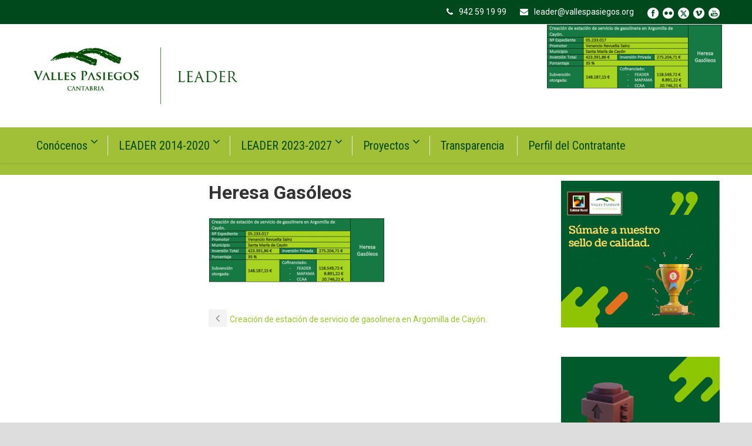

--- FILE ---
content_type: text/html; charset=UTF-8
request_url: https://leader.vallespasiegos.org/creacion-de-estacion-de-servicio-de-gasolinera-en-argomilla-de-cayon/heresa-gasoleos/
body_size: 17148
content:
<!DOCTYPE html>
<!--[if IE 7]><html class="ie ie7 ltie8 ltie9" lang="es"><![endif]-->
<!--[if IE 8]><html class="ie ie8 ltie9" lang="es"><![endif]-->
<!--[if !(IE 7) | !(IE 8)  ]><!-->
<html lang="es">
<!--<![endif]-->

<head>
	<meta charset="UTF-8"/>
	<meta name="viewport" content="width=device-width"/>
	<title>Leader Valles Pasiegos  Heresa Gasóleos - Leader Valles Pasiegos</title>
	<link rel="pingback" href=""/>
	
	<meta name='robots' content='index, follow, max-image-preview:large, max-snippet:-1, max-video-preview:-1'/>

	<!-- This site is optimized with the Yoast SEO plugin v26.7 - https://yoast.com/wordpress/plugins/seo/ -->
	<link rel="canonical" href="https://leader.vallespasiegos.org/creacion-de-estacion-de-servicio-de-gasolinera-en-argomilla-de-cayon/heresa-gasoleos/"/>
	<meta property="og:locale" content="es_ES"/>
	<meta property="og:type" content="article"/>
	<meta property="og:title" content="Heresa Gasóleos - Leader Valles Pasiegos"/>
	<meta property="og:url" content="https://leader.vallespasiegos.org/creacion-de-estacion-de-servicio-de-gasolinera-en-argomilla-de-cayon/heresa-gasoleos/"/>
	<meta property="og:site_name" content="Leader Valles Pasiegos"/>
	<meta property="article:publisher" content="https://www.facebook.com/vallespasiegos"/>
	<meta property="og:image" content="https://leader.vallespasiegos.org/creacion-de-estacion-de-servicio-de-gasolinera-en-argomilla-de-cayon/heresa-gasoleos"/>
	<meta property="og:image:width" content="559"/>
	<meta property="og:image:height" content="206"/>
	<meta property="og:image:type" content="image/png"/>
	<meta name="twitter:card" content="summary_large_image"/>
	<meta name="twitter:site" content="@Valles_Pasiegos"/>
	<script type="application/ld+json" class="yoast-schema-graph">{"@context":"https://schema.org","@graph":[{"@type":"WebPage","@id":"https://leader.vallespasiegos.org/creacion-de-estacion-de-servicio-de-gasolinera-en-argomilla-de-cayon/heresa-gasoleos/","url":"https://leader.vallespasiegos.org/creacion-de-estacion-de-servicio-de-gasolinera-en-argomilla-de-cayon/heresa-gasoleos/","name":"Heresa Gasóleos - Leader Valles Pasiegos","isPartOf":{"@id":"https://leader.vallespasiegos.org/#website"},"primaryImageOfPage":{"@id":"https://leader.vallespasiegos.org/creacion-de-estacion-de-servicio-de-gasolinera-en-argomilla-de-cayon/heresa-gasoleos/#primaryimage"},"image":{"@id":"https://leader.vallespasiegos.org/creacion-de-estacion-de-servicio-de-gasolinera-en-argomilla-de-cayon/heresa-gasoleos/#primaryimage"},"thumbnailUrl":"https://leader.vallespasiegos.org/wp-content/uploads/2018/04/Heresa-Gasóleos.png","datePublished":"2018-04-17T11:03:13+00:00","breadcrumb":{"@id":"https://leader.vallespasiegos.org/creacion-de-estacion-de-servicio-de-gasolinera-en-argomilla-de-cayon/heresa-gasoleos/#breadcrumb"},"inLanguage":"es","potentialAction":[{"@type":"ReadAction","target":["https://leader.vallespasiegos.org/creacion-de-estacion-de-servicio-de-gasolinera-en-argomilla-de-cayon/heresa-gasoleos/"]}]},{"@type":"ImageObject","inLanguage":"es","@id":"https://leader.vallespasiegos.org/creacion-de-estacion-de-servicio-de-gasolinera-en-argomilla-de-cayon/heresa-gasoleos/#primaryimage","url":"https://leader.vallespasiegos.org/wp-content/uploads/2018/04/Heresa-Gasóleos.png","contentUrl":"https://leader.vallespasiegos.org/wp-content/uploads/2018/04/Heresa-Gasóleos.png","width":559,"height":206},{"@type":"BreadcrumbList","@id":"https://leader.vallespasiegos.org/creacion-de-estacion-de-servicio-de-gasolinera-en-argomilla-de-cayon/heresa-gasoleos/#breadcrumb","itemListElement":[{"@type":"ListItem","position":1,"name":"Portada","item":"https://leader.vallespasiegos.org/"},{"@type":"ListItem","position":2,"name":"Creación de estación de servicio de gasolinera en Argomilla de Cayón.","item":"https://leader.vallespasiegos.org/creacion-de-estacion-de-servicio-de-gasolinera-en-argomilla-de-cayon/"},{"@type":"ListItem","position":3,"name":"Heresa Gasóleos"}]},{"@type":"WebSite","@id":"https://leader.vallespasiegos.org/#website","url":"https://leader.vallespasiegos.org/","name":"Leader Valles Pasiegos","description":"En esta página encontrarás información relativa a la comarca de los Valles Pasiegos, así como noticias que tengan que ver con el desarrollo del territorio y la mejora de la calidad de vida de sus gentes.","potentialAction":[{"@type":"SearchAction","target":{"@type":"EntryPoint","urlTemplate":"https://leader.vallespasiegos.org/?s={search_term_string}"},"query-input":{"@type":"PropertyValueSpecification","valueRequired":true,"valueName":"search_term_string"}}],"inLanguage":"es"}]}</script>
	<!-- / Yoast SEO plugin. -->


<link rel='dns-prefetch' href='//www.googletagmanager.com'/>
<link rel='dns-prefetch' href='//fonts.googleapis.com'/>
<link rel="alternate" type="application/rss+xml" title="Leader Valles Pasiegos &raquo; Feed" href="https://leader.vallespasiegos.org/feed/"/>
<link rel="alternate" type="application/rss+xml" title="Leader Valles Pasiegos &raquo; Feed de los comentarios" href="https://leader.vallespasiegos.org/comments/feed/"/>
<link rel="alternate" title="oEmbed (JSON)" type="application/json+oembed" href="https://leader.vallespasiegos.org/wp-json/oembed/1.0/embed?url=https%3A%2F%2Fleader.vallespasiegos.org%2Fcreacion-de-estacion-de-servicio-de-gasolinera-en-argomilla-de-cayon%2Fheresa-gasoleos%2F"/>
<link rel="alternate" title="oEmbed (XML)" type="text/xml+oembed" href="https://leader.vallespasiegos.org/wp-json/oembed/1.0/embed?url=https%3A%2F%2Fleader.vallespasiegos.org%2Fcreacion-de-estacion-de-servicio-de-gasolinera-en-argomilla-de-cayon%2Fheresa-gasoleos%2F&#038;format=xml"/>
<style id='wp-img-auto-sizes-contain-inline-css' type='text/css'>img:is([sizes=auto i],[sizes^="auto," i]){contain-intrinsic-size:3000px 1500px}</style>
<link rel='stylesheet' id='layerslider-css' href='https://leader.vallespasiegos.org/wp-content/plugins/LayerSlider/assets/static/layerslider/css/layerslider.css?ver=7.5.0' type='text/css' media='all'/>
<link rel='stylesheet' id='ls-google-fonts-css' href='https://fonts.googleapis.com/css?family=Lato:100,100i,200,200i,300,300i,400,400i,500,500i,600,600i,700,700i,800,800i,900,900i%7COpen+Sans:100,100i,200,200i,300,300i,400,400i,500,500i,600,600i,700,700i,800,800i,900,900i%7CIndie+Flower:100,100i,200,200i,300,300i,400,400i,500,500i,600,600i,700,700i,800,800i,900,900i%7COswald:100,100i,200,200i,300,300i,400,400i,500,500i,600,600i,700,700i,800,800i,900,900i' type='text/css' media='all'/>
<style id='wp-emoji-styles-inline-css' type='text/css'>img.wp-smiley,img.emoji{display:inline!important;border:none!important;box-shadow:none!important;height:1em!important;width:1em!important;margin:0 .07em!important;vertical-align:-.1em!important;background:none!important;padding:0!important}</style>
<style id='wp-block-library-inline-css' type='text/css'>:root{--wp-block-synced-color:#7a00df;--wp-block-synced-color--rgb:122 , 0 , 223;--wp-bound-block-color:var(--wp-block-synced-color);--wp-editor-canvas-background:#ddd;--wp-admin-theme-color:#007cba;--wp-admin-theme-color--rgb:0 , 124 , 186;--wp-admin-theme-color-darker-10:#006ba1;--wp-admin-theme-color-darker-10--rgb:0 , 107 , 160.5;--wp-admin-theme-color-darker-20:#005a87;--wp-admin-theme-color-darker-20--rgb:0 , 90 , 135;--wp-admin-border-width-focus:2px}@media (min-resolution:192dpi){:root{--wp-admin-border-width-focus:1.5px}}.wp-element-button{cursor:pointer}:root .has-very-light-gray-background-color{background-color:#eee}:root .has-very-dark-gray-background-color{background-color:#313131}:root .has-very-light-gray-color{color:#eee}:root .has-very-dark-gray-color{color:#313131}:root .has-vivid-green-cyan-to-vivid-cyan-blue-gradient-background{background:linear-gradient(135deg,#00d084,#0693e3)}:root .has-purple-crush-gradient-background{background:linear-gradient(135deg,#34e2e4,#4721fb 50%,#ab1dfe)}:root .has-hazy-dawn-gradient-background{background:linear-gradient(135deg,#faaca8,#dad0ec)}:root .has-subdued-olive-gradient-background{background:linear-gradient(135deg,#fafae1,#67a671)}:root .has-atomic-cream-gradient-background{background:linear-gradient(135deg,#fdd79a,#004a59)}:root .has-nightshade-gradient-background{background:linear-gradient(135deg,#330968,#31cdcf)}:root .has-midnight-gradient-background{background:linear-gradient(135deg,#020381,#2874fc)}:root{--wp--preset--font-size--normal:16px;--wp--preset--font-size--huge:42px}.has-regular-font-size{font-size:1em}.has-larger-font-size{font-size:2.625em}.has-normal-font-size{font-size:var(--wp--preset--font-size--normal)}.has-huge-font-size{font-size:var(--wp--preset--font-size--huge)}.has-text-align-center{text-align:center}.has-text-align-left{text-align:left}.has-text-align-right{text-align:right}.has-fit-text{white-space:nowrap!important}#end-resizable-editor-section{display:none}.aligncenter{clear:both}.items-justified-left{justify-content:flex-start}.items-justified-center{justify-content:center}.items-justified-right{justify-content:flex-end}.items-justified-space-between{justify-content:space-between}.screen-reader-text{border:0;clip-path:inset(50%);height:1px;margin:-1px;overflow:hidden;padding:0;position:absolute;width:1px;word-wrap:normal!important}.screen-reader-text:focus{background-color:#ddd;clip-path:none;color:#444;display:block;font-size:1em;height:auto;left:5px;line-height:normal;padding:15px 23px 14px;text-decoration:none;top:5px;width:auto;z-index:100000}html :where(.has-border-color){border-style:solid}html :where([style*=border-top-color]){border-top-style:solid}html :where([style*=border-right-color]){border-right-style:solid}html :where([style*=border-bottom-color]){border-bottom-style:solid}html :where([style*=border-left-color]){border-left-style:solid}html :where([style*=border-width]){border-style:solid}html :where([style*=border-top-width]){border-top-style:solid}html :where([style*=border-right-width]){border-right-style:solid}html :where([style*=border-bottom-width]){border-bottom-style:solid}html :where([style*=border-left-width]){border-left-style:solid}html :where(img[class*=wp-image-]){height:auto;max-width:100%}:where(figure){margin:0 0 1em}html :where(.is-position-sticky){--wp-admin--admin-bar--position-offset:var(--wp-admin--admin-bar--height,0)}@media screen and (max-width:600px){html :where(.is-position-sticky){--wp-admin--admin-bar--position-offset:0}}</style><style id='wp-block-image-inline-css' type='text/css'>.wp-block-image>a,.wp-block-image>figure>a{display:inline-block}.wp-block-image img{box-sizing:border-box;height:auto;max-width:100%;vertical-align:bottom}@media not (prefers-reduced-motion){.wp-block-image img.hide{visibility:hidden}.wp-block-image img.show{animation:show-content-image .4s}}.wp-block-image[style*="border-radius"] img,.wp-block-image[style*="border-radius"]>a{border-radius:inherit}.wp-block-image.has-custom-border img{box-sizing:border-box}.wp-block-image.aligncenter{text-align:center}.wp-block-image.alignfull>a,.wp-block-image.alignwide>a{width:100%}.wp-block-image.alignfull img,.wp-block-image.alignwide img{height:auto;width:100%}.wp-block-image .aligncenter,.wp-block-image .alignleft,.wp-block-image .alignright,.wp-block-image.aligncenter,.wp-block-image.alignleft,.wp-block-image.alignright{display:table}.wp-block-image .aligncenter>figcaption,.wp-block-image .alignleft>figcaption,.wp-block-image .alignright>figcaption,.wp-block-image.aligncenter>figcaption,.wp-block-image.alignleft>figcaption,.wp-block-image.alignright>figcaption{caption-side:bottom;display:table-caption}.wp-block-image .alignleft{float:left;margin:.5em 1em .5em 0}.wp-block-image .alignright{float:right;margin:.5em 0 .5em 1em}.wp-block-image .aligncenter{margin-left:auto;margin-right:auto}.wp-block-image :where(figcaption){margin-bottom:1em;margin-top:.5em}.wp-block-image.is-style-circle-mask img{border-radius:9999px}@supports ((-webkit-mask-image:none) or (mask-image:none)) or (-webkit-mask-image:none){.wp-block-image.is-style-circle-mask img{border-radius:0;-webkit-mask-image:url('data:image/svg+xml;utf8,<svg viewBox="0 0 100 100" xmlns="http://www.w3.org/2000/svg"><circle cx="50" cy="50" r="50"/></svg>');mask-image:url('data:image/svg+xml;utf8,<svg viewBox="0 0 100 100" xmlns="http://www.w3.org/2000/svg"><circle cx="50" cy="50" r="50"/></svg>');mask-mode:alpha;-webkit-mask-position:center;mask-position:center;-webkit-mask-repeat:no-repeat;mask-repeat:no-repeat;-webkit-mask-size:contain;mask-size:contain}}:root :where(.wp-block-image.is-style-rounded img,.wp-block-image .is-style-rounded img){border-radius:9999px}.wp-block-image figure{margin:0}.wp-lightbox-container{display:flex;flex-direction:column;position:relative}.wp-lightbox-container img{cursor:zoom-in}.wp-lightbox-container img:hover+button{opacity:1}.wp-lightbox-container button{align-items:center;backdrop-filter:blur(16px) saturate(180%);background-color:#5a5a5a40;border:none;border-radius:4px;cursor:zoom-in;display:flex;height:20px;justify-content:center;opacity:0;padding:0;position:absolute;right:16px;text-align:center;top:16px;width:20px;z-index:100}@media not (prefers-reduced-motion){.wp-lightbox-container button{transition:opacity .2s ease}}.wp-lightbox-container button:focus-visible{outline:3px auto #5a5a5a40;outline:3px auto -webkit-focus-ring-color;outline-offset:3px}.wp-lightbox-container button:hover{cursor:pointer;opacity:1}.wp-lightbox-container button:focus{opacity:1}.wp-lightbox-container button:focus,.wp-lightbox-container button:hover,.wp-lightbox-container button:not(:hover):not(:active):not(.has-background){background-color:#5a5a5a40;border:none}.wp-lightbox-overlay{box-sizing:border-box;cursor:zoom-out;height:100vh;left:0;overflow:hidden;position:fixed;top:0;visibility:hidden;width:100%;z-index:100000}.wp-lightbox-overlay .close-button{align-items:center;cursor:pointer;display:flex;justify-content:center;min-height:40px;min-width:40px;padding:0;position:absolute;right:calc(env(safe-area-inset-right) + 16px);top:calc(env(safe-area-inset-top) + 16px);z-index:5000000}.wp-lightbox-overlay .close-button:focus,.wp-lightbox-overlay .close-button:hover,.wp-lightbox-overlay .close-button:not(:hover):not(:active):not(.has-background){background:none;border:none}.wp-lightbox-overlay .lightbox-image-container{height:var(--wp--lightbox-container-height);left:50%;overflow:hidden;position:absolute;top:50%;transform:translate(-50%,-50%);transform-origin:top left;width:var(--wp--lightbox-container-width);z-index:9999999999}.wp-lightbox-overlay .wp-block-image{align-items:center;box-sizing:border-box;display:flex;height:100%;justify-content:center;margin:0;position:relative;transform-origin:0 0;width:100%;z-index:3000000}.wp-lightbox-overlay .wp-block-image img{height:var(--wp--lightbox-image-height);min-height:var(--wp--lightbox-image-height);min-width:var(--wp--lightbox-image-width);width:var(--wp--lightbox-image-width)}.wp-lightbox-overlay .wp-block-image figcaption{display:none}.wp-lightbox-overlay button{background:none;border:none}.wp-lightbox-overlay .scrim{background-color:#fff;height:100%;opacity:.9;position:absolute;width:100%;z-index:2000000}.wp-lightbox-overlay.active{visibility:visible}@media not (prefers-reduced-motion){.wp-lightbox-overlay.active{animation:turn-on-visibility .25s both}.wp-lightbox-overlay.active img{animation:turn-on-visibility .35s both}.wp-lightbox-overlay.show-closing-animation:not(.active){animation:turn-off-visibility .35s both}.wp-lightbox-overlay.show-closing-animation:not(.active) img{animation:turn-off-visibility .25s both}.wp-lightbox-overlay.zoom.active{animation:none;opacity:1;visibility:visible}.wp-lightbox-overlay.zoom.active .lightbox-image-container{animation:lightbox-zoom-in .4s}.wp-lightbox-overlay.zoom.active .lightbox-image-container img{animation:none}.wp-lightbox-overlay.zoom.active .scrim{animation:turn-on-visibility .4s forwards}.wp-lightbox-overlay.zoom.show-closing-animation:not(.active){animation:none}.wp-lightbox-overlay.zoom.show-closing-animation:not(.active) .lightbox-image-container{animation:lightbox-zoom-out .4s}.wp-lightbox-overlay.zoom.show-closing-animation:not(.active) .lightbox-image-container img{animation:none}.wp-lightbox-overlay.zoom.show-closing-animation:not(.active) .scrim{animation:turn-off-visibility .4s forwards}}@keyframes show-content-image{0%{visibility:hidden}99%{visibility:hidden}to{visibility:visible}}@keyframes turn-on-visibility{0%{opacity:0}to{opacity:1}}@keyframes turn-off-visibility{0%{opacity:1;visibility:visible}99%{opacity:0;visibility:visible}to{opacity:0;visibility:hidden}}@keyframes lightbox-zoom-in{0%{transform:translate(calc((-100vw + var(--wp--lightbox-scrollbar-width))/2 + var(--wp--lightbox-initial-left-position)),calc(-50vh + var(--wp--lightbox-initial-top-position))) scale(var(--wp--lightbox-scale))}to{transform:translate(-50%,-50%) scale(1)}}@keyframes lightbox-zoom-out{0%{transform:translate(-50%,-50%) scale(1);visibility:visible}99%{visibility:visible}to{transform:translate(calc((-100vw + var(--wp--lightbox-scrollbar-width))/2 + var(--wp--lightbox-initial-left-position)),calc(-50vh + var(--wp--lightbox-initial-top-position))) scale(var(--wp--lightbox-scale));visibility:hidden}}</style>
<style id='wp-block-separator-inline-css' type='text/css'>.wp-block-separator{border:none;border-top:2px solid}:root :where(.wp-block-separator.is-style-dots){height:auto;line-height:1;text-align:center}:root :where(.wp-block-separator.is-style-dots):before{color:currentColor;content:"···";font-family:serif;font-size:1.5em;letter-spacing:2em;padding-left:2em}.wp-block-separator.is-style-dots{background:none!important;border:none!important}</style>
<style id='global-styles-inline-css' type='text/css'>:root{--wp--preset--aspect-ratio--square:1;--wp--preset--aspect-ratio--4-3: 4/3;--wp--preset--aspect-ratio--3-4: 3/4;--wp--preset--aspect-ratio--3-2: 3/2;--wp--preset--aspect-ratio--2-3: 2/3;--wp--preset--aspect-ratio--16-9: 16/9;--wp--preset--aspect-ratio--9-16: 9/16;--wp--preset--color--black:#000;--wp--preset--color--cyan-bluish-gray:#abb8c3;--wp--preset--color--white:#fff;--wp--preset--color--pale-pink:#f78da7;--wp--preset--color--vivid-red:#cf2e2e;--wp--preset--color--luminous-vivid-orange:#ff6900;--wp--preset--color--luminous-vivid-amber:#fcb900;--wp--preset--color--light-green-cyan:#7bdcb5;--wp--preset--color--vivid-green-cyan:#00d084;--wp--preset--color--pale-cyan-blue:#8ed1fc;--wp--preset--color--vivid-cyan-blue:#0693e3;--wp--preset--color--vivid-purple:#9b51e0;--wp--preset--gradient--vivid-cyan-blue-to-vivid-purple:linear-gradient(135deg,#0693e3 0%,#9b51e0 100%);--wp--preset--gradient--light-green-cyan-to-vivid-green-cyan:linear-gradient(135deg,#7adcb4 0%,#00d082 100%);--wp--preset--gradient--luminous-vivid-amber-to-luminous-vivid-orange:linear-gradient(135deg,#fcb900 0%,#ff6900 100%);--wp--preset--gradient--luminous-vivid-orange-to-vivid-red:linear-gradient(135deg,#ff6900 0%,#cf2e2e 100%);--wp--preset--gradient--very-light-gray-to-cyan-bluish-gray:linear-gradient(135deg,#eee 0%,#a9b8c3 100%);--wp--preset--gradient--cool-to-warm-spectrum:linear-gradient(135deg,#4aeadc 0%,#9778d1 20%,#cf2aba 40%,#ee2c82 60%,#fb6962 80%,#fef84c 100%);--wp--preset--gradient--blush-light-purple:linear-gradient(135deg,#ffceec 0%,#9896f0 100%);--wp--preset--gradient--blush-bordeaux:linear-gradient(135deg,#fecda5 0%,#fe2d2d 50%,#6b003e 100%);--wp--preset--gradient--luminous-dusk:linear-gradient(135deg,#ffcb70 0%,#c751c0 50%,#4158d0 100%);--wp--preset--gradient--pale-ocean:linear-gradient(135deg,#fff5cb 0%,#b6e3d4 50%,#33a7b5 100%);--wp--preset--gradient--electric-grass:linear-gradient(135deg,#caf880 0%,#71ce7e 100%);--wp--preset--gradient--midnight:linear-gradient(135deg,#020381 0%,#2874fc 100%);--wp--preset--font-size--small:13px;--wp--preset--font-size--medium:20px;--wp--preset--font-size--large:36px;--wp--preset--font-size--x-large:42px;--wp--preset--spacing--20:.44rem;--wp--preset--spacing--30:.67rem;--wp--preset--spacing--40:1rem;--wp--preset--spacing--50:1.5rem;--wp--preset--spacing--60:2.25rem;--wp--preset--spacing--70:3.38rem;--wp--preset--spacing--80:5.06rem;--wp--preset--shadow--natural:6px 6px 9px rgba(0,0,0,.2);--wp--preset--shadow--deep:12px 12px 50px rgba(0,0,0,.4);--wp--preset--shadow--sharp:6px 6px 0 rgba(0,0,0,.2);--wp--preset--shadow--outlined:6px 6px 0 -3px #fff , 6px 6px #000;--wp--preset--shadow--crisp:6px 6px 0 #000}:where(.is-layout-flex){gap:.5em}:where(.is-layout-grid){gap:.5em}body .is-layout-flex{display:flex}.is-layout-flex{flex-wrap:wrap;align-items:center}.is-layout-flex > :is(*, div){margin:0}body .is-layout-grid{display:grid}.is-layout-grid > :is(*, div){margin:0}:where(.wp-block-columns.is-layout-flex){gap:2em}:where(.wp-block-columns.is-layout-grid){gap:2em}:where(.wp-block-post-template.is-layout-flex){gap:1.25em}:where(.wp-block-post-template.is-layout-grid){gap:1.25em}.has-black-color{color:var(--wp--preset--color--black)!important}.has-cyan-bluish-gray-color{color:var(--wp--preset--color--cyan-bluish-gray)!important}.has-white-color{color:var(--wp--preset--color--white)!important}.has-pale-pink-color{color:var(--wp--preset--color--pale-pink)!important}.has-vivid-red-color{color:var(--wp--preset--color--vivid-red)!important}.has-luminous-vivid-orange-color{color:var(--wp--preset--color--luminous-vivid-orange)!important}.has-luminous-vivid-amber-color{color:var(--wp--preset--color--luminous-vivid-amber)!important}.has-light-green-cyan-color{color:var(--wp--preset--color--light-green-cyan)!important}.has-vivid-green-cyan-color{color:var(--wp--preset--color--vivid-green-cyan)!important}.has-pale-cyan-blue-color{color:var(--wp--preset--color--pale-cyan-blue)!important}.has-vivid-cyan-blue-color{color:var(--wp--preset--color--vivid-cyan-blue)!important}.has-vivid-purple-color{color:var(--wp--preset--color--vivid-purple)!important}.has-black-background-color{background-color:var(--wp--preset--color--black)!important}.has-cyan-bluish-gray-background-color{background-color:var(--wp--preset--color--cyan-bluish-gray)!important}.has-white-background-color{background-color:var(--wp--preset--color--white)!important}.has-pale-pink-background-color{background-color:var(--wp--preset--color--pale-pink)!important}.has-vivid-red-background-color{background-color:var(--wp--preset--color--vivid-red)!important}.has-luminous-vivid-orange-background-color{background-color:var(--wp--preset--color--luminous-vivid-orange)!important}.has-luminous-vivid-amber-background-color{background-color:var(--wp--preset--color--luminous-vivid-amber)!important}.has-light-green-cyan-background-color{background-color:var(--wp--preset--color--light-green-cyan)!important}.has-vivid-green-cyan-background-color{background-color:var(--wp--preset--color--vivid-green-cyan)!important}.has-pale-cyan-blue-background-color{background-color:var(--wp--preset--color--pale-cyan-blue)!important}.has-vivid-cyan-blue-background-color{background-color:var(--wp--preset--color--vivid-cyan-blue)!important}.has-vivid-purple-background-color{background-color:var(--wp--preset--color--vivid-purple)!important}.has-black-border-color{border-color:var(--wp--preset--color--black)!important}.has-cyan-bluish-gray-border-color{border-color:var(--wp--preset--color--cyan-bluish-gray)!important}.has-white-border-color{border-color:var(--wp--preset--color--white)!important}.has-pale-pink-border-color{border-color:var(--wp--preset--color--pale-pink)!important}.has-vivid-red-border-color{border-color:var(--wp--preset--color--vivid-red)!important}.has-luminous-vivid-orange-border-color{border-color:var(--wp--preset--color--luminous-vivid-orange)!important}.has-luminous-vivid-amber-border-color{border-color:var(--wp--preset--color--luminous-vivid-amber)!important}.has-light-green-cyan-border-color{border-color:var(--wp--preset--color--light-green-cyan)!important}.has-vivid-green-cyan-border-color{border-color:var(--wp--preset--color--vivid-green-cyan)!important}.has-pale-cyan-blue-border-color{border-color:var(--wp--preset--color--pale-cyan-blue)!important}.has-vivid-cyan-blue-border-color{border-color:var(--wp--preset--color--vivid-cyan-blue)!important}.has-vivid-purple-border-color{border-color:var(--wp--preset--color--vivid-purple)!important}.has-vivid-cyan-blue-to-vivid-purple-gradient-background{background:var(--wp--preset--gradient--vivid-cyan-blue-to-vivid-purple)!important}.has-light-green-cyan-to-vivid-green-cyan-gradient-background{background:var(--wp--preset--gradient--light-green-cyan-to-vivid-green-cyan)!important}.has-luminous-vivid-amber-to-luminous-vivid-orange-gradient-background{background:var(--wp--preset--gradient--luminous-vivid-amber-to-luminous-vivid-orange)!important}.has-luminous-vivid-orange-to-vivid-red-gradient-background{background:var(--wp--preset--gradient--luminous-vivid-orange-to-vivid-red)!important}.has-very-light-gray-to-cyan-bluish-gray-gradient-background{background:var(--wp--preset--gradient--very-light-gray-to-cyan-bluish-gray)!important}.has-cool-to-warm-spectrum-gradient-background{background:var(--wp--preset--gradient--cool-to-warm-spectrum)!important}.has-blush-light-purple-gradient-background{background:var(--wp--preset--gradient--blush-light-purple)!important}.has-blush-bordeaux-gradient-background{background:var(--wp--preset--gradient--blush-bordeaux)!important}.has-luminous-dusk-gradient-background{background:var(--wp--preset--gradient--luminous-dusk)!important}.has-pale-ocean-gradient-background{background:var(--wp--preset--gradient--pale-ocean)!important}.has-electric-grass-gradient-background{background:var(--wp--preset--gradient--electric-grass)!important}.has-midnight-gradient-background{background:var(--wp--preset--gradient--midnight)!important}.has-small-font-size{font-size:var(--wp--preset--font-size--small)!important}.has-medium-font-size{font-size:var(--wp--preset--font-size--medium)!important}.has-large-font-size{font-size:var(--wp--preset--font-size--large)!important}.has-x-large-font-size{font-size:var(--wp--preset--font-size--x-large)!important}</style>

<style id='classic-theme-styles-inline-css' type='text/css'>.wp-block-button__link{color:#fff;background-color:#32373c;border-radius:9999px;box-shadow:none;text-decoration:none;padding:calc(.667em + 2px) calc(1.333em + 2px);font-size:1.125em}.wp-block-file__button{background:#32373c;color:#fff;text-decoration:none}</style>
<link rel='stylesheet' id='contact-form-7-css' href='https://leader.vallespasiegos.org/wp-content/plugins/contact-form-7/includes/css/A.styles.css,qver=6.1.4.pagespeed.cf.bY4dTi-wnh.css' type='text/css' media='all'/>
<link rel='stylesheet' id='wpsm_tabs_r-font-awesome-front-css' href='https://leader.vallespasiegos.org/wp-content/plugins/tabs-responsive/assets/css/font-awesome/css/A.font-awesome.min.css,qver=6.9.pagespeed.cf.y61m2n6ZfX.css' type='text/css' media='all'/>
<link rel='stylesheet' id='wpsm_tabs_r_bootstrap-front-css' href='https://leader.vallespasiegos.org/wp-content/plugins/tabs-responsive/assets/css/A.bootstrap-front.css,qver=6.9.pagespeed.cf.VuIFQODWBs.css' type='text/css' media='all'/>
<link rel='stylesheet' id='wpsm_tabs_r_animate-css' href='https://leader.vallespasiegos.org/wp-content/plugins/tabs-responsive/assets/css/A.animate.css,qver=6.9.pagespeed.cf.lUbUslndbY.css' type='text/css' media='all'/>
<link rel='stylesheet' id='style-css' href='https://leader.vallespasiegos.org/wp-content/themes/flawless/style.css?ver=6.9' type='text/css' media='all'/>
<link rel='stylesheet' id='Roboto-google-font-css' href='https://fonts.googleapis.com/css?family=Roboto%3A100%2C100italic%2C300%2C300italic%2Cregular%2Citalic%2C500%2C500italic%2C700%2C700italic%2C900%2C900italic&#038;subset=greek%2Ccyrillic-ext%2Ccyrillic%2Clatin%2Clatin-ext%2Cvietnamese%2Cgreek-ext&#038;ver=6.9' type='text/css' media='all'/>
<link rel='stylesheet' id='Roboto-Condensed-google-font-css' href='https://fonts.googleapis.com/css?family=Roboto+Condensed%3A300%2C300italic%2Cregular%2Citalic%2C700%2C700italic&#038;subset=greek%2Ccyrillic-ext%2Ccyrillic%2Clatin%2Clatin-ext%2Cvietnamese%2Cgreek-ext&#038;ver=6.9' type='text/css' media='all'/>
<link rel='stylesheet' id='superfish-css' href='https://leader.vallespasiegos.org/wp-content/themes/flawless/plugins/superfish/css/A.superfish.css,qver=6.9.pagespeed.cf.mFfhbOOPpB.css' type='text/css' media='all'/>
<link rel='stylesheet' id='dlmenu-css' href='https://leader.vallespasiegos.org/wp-content/themes/flawless/plugins/dl-menu/A.component.css,qver=6.9.pagespeed.cf.jYLv85VLkP.css' type='text/css' media='all'/>
<link rel='stylesheet' id='font-awesome-css' href='https://leader.vallespasiegos.org/wp-content/themes/flawless/plugins/font-awesome/css/A.font-awesome.min.css,qver=6.9.pagespeed.cf.ZQRvzBRhjx.css' type='text/css' media='all'/>
<link rel='stylesheet' id='jquery-fancybox-css' href='https://leader.vallespasiegos.org/wp-content/themes/flawless/plugins/fancybox/jquery.fancybox.css?ver=6.9' type='text/css' media='all'/>
<link rel='stylesheet' id='goodlayers-flexslider-css' href='https://leader.vallespasiegos.org/wp-content/themes/flawless/plugins/flexslider/A.flexslider.css,qver=6.9.pagespeed.cf.zw8vvC6Uhk.css' type='text/css' media='all'/>
<link rel='stylesheet' id='style-responsive-css' href='https://leader.vallespasiegos.org/wp-content/themes/flawless/stylesheet/A.style-responsive.css,qver=6.9.pagespeed.cf.SjGgc5LN15.css' type='text/css' media='all'/>
<link rel='stylesheet' id='style-custom-css' href='https://leader.vallespasiegos.org/wp-content/themes/flawless/stylesheet/style-custom.css?ver=6.9' type='text/css' media='all'/>
<link rel='stylesheet' id='flick-css' href='https://leader.vallespasiegos.org/wp-content/plugins/mailchimp/assets/css/flick/flick.css?ver=2.0.0' type='text/css' media='all'/>
<style id='mailchimp_sf_main_css-css' media='all'>.mc_error_msg,.mc_error_msg a{color:red;margin-bottom:1.0em}.mc_success_msg{color:green;margin-bottom:1.0em}div.mc_interest{width:100%}.mc_signup_form label.mc_interest_label{display:inline}.mc_signup_submit{text-align:center}ul.mc_list{list-style-type:none;margin-left:0;padding-left:0}ul.mc_list li{font-size:14px}#ui-datepicker-div .ui-datepicker-year{display:none}#ui-datepicker-div.show .ui-datepicker-year{display:inline;padding-left:3px}.widget_mailchimpsf_widget .widget-title{line-height:1.4em;margin-bottom:.75em}.mc_custom_border_hdr,.mc_subheader{line-height:1.25em;margin-bottom:18px}.mc_merge_var{padding:0;margin:0;margin-bottom:1.0em}.mc_var_label,.mc_interest_label{display:block;margin-bottom:.5em}.mc_input{-moz-box-sizing:border-box;-webkit-box-sizing:border-box;box-sizing:border-box;padding:10px 8px;width:100%}.mc_input.mc_phone{width:auto}select.mc_select{margin-top:.5em;padding:10px 8px;width:100%}.mc_address_label{margin-top:1.0em;margin-bottom:.5em;display:block}.mc_address_label ~ select {padding:10px 8px;width:100%}.mc_list li{list-style:none;background:none!important}.mc_interests_header{font-weight:bold;margin-top:1.0em;margin-bottom:.5em}.mc_interest label,.mc_interest input{margin-bottom:.4em}.mc_signup_submit_button{margin-top:1.5em;padding:10px 8px;width:80%}.mc_unsub_link a{font-size:.75em}.mc_unsub_link{margin-top:1.0em}.mc_header_address,.mc_email_format{display:block;font-weight:bold;margin-top:1.0em;margin-bottom:.5em}.mc_email_options{margin-top:.5em}.mc_email_type{padding-left:4px}.mc-indicates-required{width:100%;margin-top:1em}</style>
<script type="text/javascript" src="https://leader.vallespasiegos.org/wp-includes/js/jquery/jquery.min.js,qver=3.7.1.pagespeed.jm.PoWN7KAtLT.js" id="jquery-core-js"></script>
<script type="text/javascript" src="https://leader.vallespasiegos.org/wp-includes/js/jquery/jquery-migrate.min.js,qver=3.4.1.pagespeed.jm.bhhu-RahTI.js" id="jquery-migrate-js"></script>
<script type="text/javascript" id="layerslider-utils-js-extra">//<![CDATA[
var LS_Meta={"v":"7.5.0","fixGSAP":"1"};
//]]></script>
<script type="text/javascript" src="https://leader.vallespasiegos.org/wp-content/plugins/LayerSlider/assets/static/layerslider/js/layerslider.utils.js,qver=7.5.0.pagespeed.jm.c9DbrmNTm0.js" id="layerslider-utils-js"></script>
<script type="text/javascript" src="https://leader.vallespasiegos.org/wp-content/plugins/LayerSlider/assets/static/layerslider/js/layerslider.kreaturamedia.jquery.js,qver=7.5.0.pagespeed.jm.68wUiCjXv9.js" id="layerslider-js"></script>
<script type="text/javascript" src="https://leader.vallespasiegos.org/wp-content/plugins/LayerSlider/assets/static/layerslider/js/layerslider.transitions.js,qver=7.5.0.pagespeed.jm.qdDR_BfTlG.js" id="layerslider-transitions-js"></script>

<!-- Fragmento de código de la etiqueta de Google (gtag.js) añadida por Site Kit -->
<!-- Fragmento de código de Google Analytics añadido por Site Kit -->
<script type="text/javascript" src="https://www.googletagmanager.com/gtag/js?id=GT-PLTM7LTR" id="google_gtagjs-js" async></script>
<script type="text/javascript" id="google_gtagjs-js-after">//<![CDATA[
window.dataLayer=window.dataLayer||[];function gtag(){dataLayer.push(arguments);}gtag("set","linker",{"domains":["leader.vallespasiegos.org"]});gtag("js",new Date());gtag("set","developer_id.dZTNiMT",true);gtag("config","GT-PLTM7LTR");
//]]></script>
<meta name="generator" content="Powered by LayerSlider 7.5.0 - Build Heros, Sliders, and Popups. Create Animations and Beautiful, Rich Web Content as Easy as Never Before on WordPress."/>
<!-- LayerSlider updates and docs at: https://layerslider.com -->
<link rel="https://api.w.org/" href="https://leader.vallespasiegos.org/wp-json/"/><link rel="alternate" title="JSON" type="application/json" href="https://leader.vallespasiegos.org/wp-json/wp/v2/media/1008"/><link rel="EditURI" type="application/rsd+xml" title="RSD" href="https://leader.vallespasiegos.org/xmlrpc.php?rsd"/>
<meta name="generator" content="WordPress 6.9"/>
<link rel='shortlink' href='https://leader.vallespasiegos.org/?p=1008'/>
<meta name="generator" content="Site Kit by Google 1.170.0"/><link rel="shortcut icon" href="https://leader.vallespasiegos.org/wp-content/uploads/2016/12/VP-Icon.ico" type="image/x-icon"/><script>(function(i,s,o,g,r,a,m){i['GoogleAnalyticsObject']=r;i[r]=i[r]||function(){(i[r].q=i[r].q||[]).push(arguments)},i[r].l=1*new Date();a=s.createElement(o),m=s.getElementsByTagName(o)[0];a.async=1;a.src=g;m.parentNode.insertBefore(a,m)})(window,document,'script','https://www.google-analytics.com/analytics.js','ga');ga('create','UA-91962244-1','auto');ga('send','pageview');</script><!-- load the script for older ie version -->
<!--[if lt IE 9]>
<script src="https://leader.vallespasiegos.org/wp-content/themes/flawless/javascript/html5.js" type="text/javascript"></script>
<script src="https://leader.vallespasiegos.org/wp-content/themes/flawless/plugins/easy-pie-chart/excanvas.js" type="text/javascript"></script>
<![endif]-->
</head>

<body class="attachment wp-singular attachment-template-default single single-attachment postid-1008 attachmentid-1008 attachment-png wp-theme-flawless">
<div class="body-wrapper ">
		<header class="gdlr-header-wrapper gdlr-header-style-2">

		<!-- top navigation -->
				<div class="top-navigation-wrapper">
			<div class="top-navigation-container container">
				<div class="top-navigation-left">
					<ul class="gdlr-top-menu sf-menu" id="gdlr-top-navigation">
											</ul>

				</div>
				<div class="top-navigation-right">
					<div class="top-navigation-right-text">
						<div style="margin: 0px 10px; display: inline-block; *display: inline; *zoom:1;">
<i class="gdlr-icon fa icon-phone" style="color: #fff; font-size: 14px; "></i>942 59 19 99  
</div>
<div style="margin: 0px 10px ; display: inline-block; *display: inline;  *zoom:1;">
<i class="gdlr-icon fa icon-envelope" style="color: #fff; font-size: 14px; "></i>leader@vallespasiegos.org
</div>					</div>
					<div class="top-social-wrapper">
						<div class="social-icon">
<a href="https://www.facebook.com/vallespasiegos" target="_blank">
<img src="[data-uri]" alt="Facebook"/>
</a>
</div>
<div class="social-icon">
<a href="https://www.flickr.com/photos/elsecretodecantabria/" target="_blank">
<img src="[data-uri]" alt="Flickr"/>
</a>
</div>
<div class="social-icon">
<a href="https://twitter.com/Valles_Pasiegos" target="_blank">
<img src="[data-uri]" alt="Twitter"/>
</a>
</div>
<div class="social-icon">
<a href="https://vimeo.com/vallespasiegos" target="_blank">
<img src="[data-uri]" alt="Vimeo"/>
</a>
</div>
<div class="social-icon">
<a href="https://www.youtube.com/@vallespasiegos_" target="_blank">
<img src="[data-uri]" alt="Youtube"/>
</a>
</div>
					</div>
				</div>
				<div class="clear"></div>
			</div>
		</div>
				
		<div class="gdlr-header-substitute">
			<div class="gdlr-header-inner">
				<div class="gdlr-header-container container">
					<!-- logo -->
					<div class="gdlr-logo">
												<a href="https://leader.vallespasiegos.org">
							<img src="https://leader.vallespasiegos.org/wp-content/uploads/2016/11/xlogo-2.png.pagespeed.ic.Er8AC9kWAT.webp" alt="" width="450" height="124"/>						
						</a>
											</div>

					<div class="gdlr-logo-right-text"><p class="attachment"><a href='https://leader.vallespasiegos.org/wp-content/uploads/2018/04/Heresa-Gasóleos.png'><img width="300" height="111" src="https://leader.vallespasiegos.org/wp-content/uploads/2018/04/Heresa-Gasóleos-300x111.png" class="attachment-medium size-medium" alt="" decoding="async" srcset="https://leader.vallespasiegos.org/wp-content/uploads/2018/04/Heresa-Gasóleos-300x111.png 300w, https://leader.vallespasiegos.org/wp-content/uploads/2018/04/Heresa-Gasóleos.png 559w" sizes="(max-width: 300px) 100vw, 300px"/></a></p>
</div><div class="gdlr-responsive-navigation dl-menuwrapper" id="gdlr-responsive-navigation"><button class="dl-trigger">Open Menu</button><ul id="menu-menu-superior-principal" class="dl-menu gdlr-main-mobile-menu"><li id="menu-item-70" class="menu-item menu-item-type-custom menu-item-object-custom menu-item-has-children menu-item-70"><a href="#">Conócenos</a>
<ul class="dl-submenu">
	<li id="menu-item-2247" class="menu-item menu-item-type-post_type menu-item-object-page menu-item-2247"><a href="https://leader.vallespasiegos.org/quienessomos/">Quiénes Somos</a></li>
	<li id="menu-item-3465" class="menu-item menu-item-type-post_type menu-item-object-page menu-item-3465"><a href="https://leader.vallespasiegos.org/convenios-y-acuerdos%e2%80%a8/">Convenios y Acuerdos </a></li>
	<li id="menu-item-58" class="menu-item menu-item-type-post_type menu-item-object-page menu-item-58"><a href="https://leader.vallespasiegos.org/equipo-tecnico/">Equipo técnico</a></li>
	<li id="menu-item-95" class="menu-item menu-item-type-post_type menu-item-object-page menu-item-95"><a href="https://leader.vallespasiegos.org/programas-anteriores/">Programas LEADER anteriores</a></li>
	<li id="menu-item-83" class="menu-item menu-item-type-post_type menu-item-object-page menu-item-83"><a href="https://leader.vallespasiegos.org/ven-a-vernos/">Ven a vernos</a></li>
	<li id="menu-item-66" class="menu-item menu-item-type-post_type menu-item-object-page menu-item-66"><a href="https://leader.vallespasiegos.org/territorio/">Territorio</a></li>
	<li id="menu-item-730" class="menu-item menu-item-type-post_type menu-item-object-page menu-item-730"><a href="https://leader.vallespasiegos.org/enlaces-de-interes/">Enlaces de Interés</a></li>
	<li id="menu-item-1621" class="menu-item menu-item-type-post_type menu-item-object-page menu-item-1621"><a href="https://leader.vallespasiegos.org/rgdp-y-lopd/">RGDP y LOPD</a></li>
</ul>
</li>
<li id="menu-item-72" class="menu-item menu-item-type-custom menu-item-object-custom menu-item-has-children menu-item-72"><a href="#">LEADER 2014-2020</a>
<ul class="dl-submenu">
	<li id="menu-item-2267" class="menu-item menu-item-type-post_type menu-item-object-page menu-item-has-children menu-item-2267"><a href="https://leader.vallespasiegos.org/el-programa/">El programa</a>
	<ul class="dl-submenu">
		<li id="menu-item-60" class="menu-item menu-item-type-post_type menu-item-object-page menu-item-60"><a href="https://leader.vallespasiegos.org/planestrategico/">Plan Estratégico / EDLP</a></li>
		<li id="menu-item-315" class="menu-item menu-item-type-post_type menu-item-object-page menu-item-315"><a href="https://leader.vallespasiegos.org/procedimiento-de-gestion/">Procedimiento de Gestión</a></li>
		<li id="menu-item-62" class="menu-item menu-item-type-post_type menu-item-object-page menu-item-62"><a href="https://leader.vallespasiegos.org/normativa/">Normativa</a></li>
		<li id="menu-item-2382" class="menu-item menu-item-type-post_type menu-item-object-page menu-item-2382"><a href="https://leader.vallespasiegos.org/sistema-de-bloqueo/">Sistema de bloqueo</a></li>
	</ul>
</li>
	<li id="menu-item-57" class="menu-item menu-item-type-post_type menu-item-object-page menu-item-57"><a href="https://leader.vallespasiegos.org/ayudasleader/">Documentación a presentar ayudas LEADER</a></li>
	<li id="menu-item-73" class="menu-item menu-item-type-taxonomy menu-item-object-category menu-item-73"><a href="https://leader.vallespasiegos.org/category/preguntasfrecuentes/">Preguntas frecuentes</a></li>
	<li id="menu-item-515" class="menu-item menu-item-type-post_type menu-item-object-page menu-item-515"><a href="https://leader.vallespasiegos.org/que-camino-sigue-la-solicitud-de-ayuda-leader/">Qué camino sigue la Solicitud de Ayuda LEADER</a></li>
	<li id="menu-item-4318" class="menu-item menu-item-type-post_type menu-item-object-page menu-item-4318"><a href="https://leader.vallespasiegos.org/expedientes-propios/">Expedientes Propios</a></li>
	<li id="menu-item-784" class="menu-item menu-item-type-post_type menu-item-object-page menu-item-784"><a href="https://leader.vallespasiegos.org/expedientes-aprobados-leader-2014-2020/">Expedientes Aprobados LEADER 2014 – 2020</a></li>
</ul>
</li>
<li id="menu-item-4344" class="menu-item menu-item-type-custom menu-item-object-custom menu-item-has-children menu-item-4344"><a href="#">LEADER 2023-2027</a>
<ul class="dl-submenu">
	<li id="menu-item-4345" class="menu-item menu-item-type-post_type menu-item-object-page menu-item-has-children menu-item-4345"><a href="https://leader.vallespasiegos.org/leader-2023-2027/">El programa</a>
	<ul class="dl-submenu">
		<li id="menu-item-2862" class="menu-item menu-item-type-post_type menu-item-object-page menu-item-has-children menu-item-2862"><a href="https://leader.vallespasiegos.org/edlp-2023-2027/">EDLP 2023 – 2027</a>
		<ul class="dl-submenu">
			<li id="menu-item-2830" class="menu-item menu-item-type-post_type menu-item-object-page menu-item-2830"><a href="https://leader.vallespasiegos.org/estructura-edlp-valles-pasiegos-2023-2027/">Estructura EDLP Valles Pasiegos 2023 – 2027.</a></li>
		</ul>
</li>
		<li id="menu-item-4349" class="menu-item menu-item-type-post_type menu-item-object-page menu-item-4349"><a href="https://leader.vallespasiegos.org/procedimiento-de-gestion-2/">Procedimiento de Gestión</a></li>
		<li id="menu-item-4370" class="menu-item menu-item-type-post_type menu-item-object-page menu-item-4370"><a href="https://leader.vallespasiegos.org/normativa-2/">Normativa</a></li>
		<li id="menu-item-4659" class="menu-item menu-item-type-post_type menu-item-object-page menu-item-4659"><a href="https://leader.vallespasiegos.org/intervencion-leader-cantabria-2023-2027/">Resolución Ayudas.</a></li>
	</ul>
</li>
	<li id="menu-item-4148" class="menu-item menu-item-type-post_type menu-item-object-page menu-item-4148"><a href="https://leader.vallespasiegos.org/ticket-rural-leader/">Ticket Rural LEADER</a></li>
	<li id="menu-item-4227" class="menu-item menu-item-type-post_type menu-item-object-page menu-item-4227"><a href="https://leader.vallespasiegos.org/ayudas-a-empresas/">Ayudas a Empresas</a></li>
	<li id="menu-item-4235" class="menu-item menu-item-type-post_type menu-item-object-page menu-item-4235"><a href="https://leader.vallespasiegos.org/ayudas-asociaciones-y-fundaciones/">Ayudas Asociaciones y Fundaciones</a></li>
	<li id="menu-item-4267" class="menu-item menu-item-type-post_type menu-item-object-page menu-item-4267"><a href="https://leader.vallespasiegos.org/ayudas-ayuntamientos/">Ayudas Ayuntamientos</a></li>
	<li id="menu-item-4669" class="menu-item menu-item-type-post_type menu-item-object-page menu-item-4669"><a href="https://leader.vallespasiegos.org/exp-23-27/">Expedientes LEADER 2023 – 2027</a></li>
</ul>
</li>
<li id="menu-item-71" class="menu-item menu-item-type-custom menu-item-object-custom menu-item-has-children menu-item-71"><a href="#">Proyectos</a>
<ul class="dl-submenu">
	<li id="menu-item-1288" class="menu-item menu-item-type-post_type menu-item-object-page menu-item-has-children menu-item-1288"><a href="https://leader.vallespasiegos.org/candidatura-reserva-de-la-biosfera/">Candidatura Reserva de la Biosfera</a>
	<ul class="dl-submenu">
		<li id="menu-item-1385" class="menu-item menu-item-type-post_type menu-item-object-page menu-item-1385"><a href="https://leader.vallespasiegos.org/documentoscandidatura/">Documentos Candidatura</a></li>
	</ul>
</li>
	<li id="menu-item-54" class="menu-item menu-item-type-post_type menu-item-object-page menu-item-has-children menu-item-54"><a href="https://leader.vallespasiegos.org/calidad-rural/">Calidad Rural</a>
	<ul class="dl-submenu">
		<li id="menu-item-3120" class="menu-item menu-item-type-post_type menu-item-object-page menu-item-3120"><a href="https://leader.vallespasiegos.org/cartas-especificas/">Cartas Específicas</a></li>
	</ul>
</li>
	<li id="menu-item-801" class="menu-item menu-item-type-post_type menu-item-object-page menu-item-801"><a href="https://leader.vallespasiegos.org/punto-informacion-europeo/">Punto de Información Europeo</a></li>
	<li id="menu-item-3215" class="menu-item menu-item-type-post_type menu-item-object-page menu-item-has-children menu-item-3215"><a href="https://leader.vallespasiegos.org/vive-jugando/">Vive Jugando</a>
	<ul class="dl-submenu">
		<li id="menu-item-3199" class="menu-item menu-item-type-post_type menu-item-object-page menu-item-3199"><a href="https://leader.vallespasiegos.org/campus-vive-jugando/">Campus Vive Jugando</a></li>
	</ul>
</li>
	<li id="menu-item-1914" class="menu-item menu-item-type-post_type menu-item-object-page menu-item-1914"><a href="https://leader.vallespasiegos.org/aula-de-cocina-pasiega/">Aula de Cocina Pasiega – Programa empleaverde</a></li>
	<li id="menu-item-55" class="menu-item menu-item-type-post_type menu-item-object-page menu-item-55"><a href="https://leader.vallespasiegos.org/carp/">CARP</a></li>
	<li id="menu-item-2540" class="menu-item menu-item-type-post_type menu-item-object-page menu-item-2540"><a href="https://leader.vallespasiegos.org/guia-didactica-de-paisajes-de-los-valles-pasiegos/">Guía Didáctica de Paisajes de los Valles Pasiegos.</a></li>
	<li id="menu-item-4102" class="menu-item menu-item-type-post_type menu-item-object-page menu-item-4102"><a href="https://leader.vallespasiegos.org/red-rural-de-espacios-accesibles/">Red Rural de Espacios Accesibles</a></li>
</ul>
</li>
<li id="menu-item-2252" class="menu-item menu-item-type-post_type menu-item-object-page menu-item-2252"><a href="https://leader.vallespasiegos.org/transparencia/">Transparencia</a></li>
<li id="menu-item-1148" class="menu-item menu-item-type-post_type menu-item-object-page menu-item-1148"><a href="https://leader.vallespasiegos.org/perfil-del-contratante/">Perfil del Contratante</a></li>
</ul></div>					
					<div class="clear"></div>
				</div>
			</div>
		</div>
		
		<div class="gdlr-navigation-substitute"><div class="gdlr-navigation-wrapper gdlr-style-2"><div class="gdlr-navigation-container container"><div class="gdlr-navigation-slide-bar"></div><nav class="gdlr-navigation" id="gdlr-main-navigation" role="navigation"><ul id="menu-menu-superior-principal-1" class="sf-menu gdlr-main-menu"><li class="menu-item menu-item-type-custom menu-item-object-custom menu-item-has-children menu-item-70menu-item menu-item-type-custom menu-item-object-custom menu-item-has-children menu-item-70 gdlr-normal-menu"><a href="#">Conócenos</a>
<ul class="sub-menu">
	<li class="menu-item menu-item-type-post_type menu-item-object-page menu-item-2247"><a href="https://leader.vallespasiegos.org/quienessomos/">Quiénes Somos</a></li>
	<li class="menu-item menu-item-type-post_type menu-item-object-page menu-item-3465"><a href="https://leader.vallespasiegos.org/convenios-y-acuerdos%e2%80%a8/">Convenios y Acuerdos </a></li>
	<li class="menu-item menu-item-type-post_type menu-item-object-page menu-item-58"><a href="https://leader.vallespasiegos.org/equipo-tecnico/">Equipo técnico</a></li>
	<li class="menu-item menu-item-type-post_type menu-item-object-page menu-item-95"><a href="https://leader.vallespasiegos.org/programas-anteriores/">Programas LEADER anteriores</a></li>
	<li class="menu-item menu-item-type-post_type menu-item-object-page menu-item-83"><a href="https://leader.vallespasiegos.org/ven-a-vernos/">Ven a vernos</a></li>
	<li class="menu-item menu-item-type-post_type menu-item-object-page menu-item-66"><a href="https://leader.vallespasiegos.org/territorio/">Territorio</a></li>
	<li class="menu-item menu-item-type-post_type menu-item-object-page menu-item-730"><a href="https://leader.vallespasiegos.org/enlaces-de-interes/">Enlaces de Interés</a></li>
	<li class="menu-item menu-item-type-post_type menu-item-object-page menu-item-1621"><a href="https://leader.vallespasiegos.org/rgdp-y-lopd/">RGDP y LOPD</a></li>
</ul>
</li>
<li class="menu-item menu-item-type-custom menu-item-object-custom menu-item-has-children menu-item-72menu-item menu-item-type-custom menu-item-object-custom menu-item-has-children menu-item-72 gdlr-normal-menu"><a href="#">LEADER 2014-2020</a>
<ul class="sub-menu">
	<li class="menu-item menu-item-type-post_type menu-item-object-page menu-item-has-children menu-item-2267"><a href="https://leader.vallespasiegos.org/el-programa/">El programa</a>
	<ul class="sub-menu">
		<li class="menu-item menu-item-type-post_type menu-item-object-page menu-item-60"><a href="https://leader.vallespasiegos.org/planestrategico/">Plan Estratégico / EDLP</a></li>
		<li class="menu-item menu-item-type-post_type menu-item-object-page menu-item-315"><a href="https://leader.vallespasiegos.org/procedimiento-de-gestion/">Procedimiento de Gestión</a></li>
		<li class="menu-item menu-item-type-post_type menu-item-object-page menu-item-62"><a href="https://leader.vallespasiegos.org/normativa/">Normativa</a></li>
		<li class="menu-item menu-item-type-post_type menu-item-object-page menu-item-2382"><a href="https://leader.vallespasiegos.org/sistema-de-bloqueo/">Sistema de bloqueo</a></li>
	</ul>
</li>
	<li class="menu-item menu-item-type-post_type menu-item-object-page menu-item-57"><a href="https://leader.vallespasiegos.org/ayudasleader/">Documentación a presentar ayudas LEADER</a></li>
	<li class="menu-item menu-item-type-taxonomy menu-item-object-category menu-item-73"><a href="https://leader.vallespasiegos.org/category/preguntasfrecuentes/">Preguntas frecuentes</a></li>
	<li class="menu-item menu-item-type-post_type menu-item-object-page menu-item-515"><a href="https://leader.vallespasiegos.org/que-camino-sigue-la-solicitud-de-ayuda-leader/">Qué camino sigue la Solicitud de Ayuda LEADER</a></li>
	<li class="menu-item menu-item-type-post_type menu-item-object-page menu-item-4318"><a href="https://leader.vallespasiegos.org/expedientes-propios/">Expedientes Propios</a></li>
	<li class="menu-item menu-item-type-post_type menu-item-object-page menu-item-784"><a href="https://leader.vallespasiegos.org/expedientes-aprobados-leader-2014-2020/">Expedientes Aprobados LEADER 2014 – 2020</a></li>
</ul>
</li>
<li class="menu-item menu-item-type-custom menu-item-object-custom menu-item-has-children menu-item-4344menu-item menu-item-type-custom menu-item-object-custom menu-item-has-children menu-item-4344 gdlr-normal-menu"><a href="#">LEADER 2023-2027</a>
<ul class="sub-menu">
	<li class="menu-item menu-item-type-post_type menu-item-object-page menu-item-has-children menu-item-4345"><a href="https://leader.vallespasiegos.org/leader-2023-2027/">El programa</a>
	<ul class="sub-menu">
		<li class="menu-item menu-item-type-post_type menu-item-object-page menu-item-has-children menu-item-2862"><a href="https://leader.vallespasiegos.org/edlp-2023-2027/">EDLP 2023 – 2027</a>
		<ul class="sub-menu">
			<li class="menu-item menu-item-type-post_type menu-item-object-page menu-item-2830"><a href="https://leader.vallespasiegos.org/estructura-edlp-valles-pasiegos-2023-2027/">Estructura EDLP Valles Pasiegos 2023 – 2027.</a></li>
		</ul>
</li>
		<li class="menu-item menu-item-type-post_type menu-item-object-page menu-item-4349"><a href="https://leader.vallespasiegos.org/procedimiento-de-gestion-2/">Procedimiento de Gestión</a></li>
		<li class="menu-item menu-item-type-post_type menu-item-object-page menu-item-4370"><a href="https://leader.vallespasiegos.org/normativa-2/">Normativa</a></li>
		<li class="menu-item menu-item-type-post_type menu-item-object-page menu-item-4659"><a href="https://leader.vallespasiegos.org/intervencion-leader-cantabria-2023-2027/">Resolución Ayudas.</a></li>
	</ul>
</li>
	<li class="menu-item menu-item-type-post_type menu-item-object-page menu-item-4148"><a href="https://leader.vallespasiegos.org/ticket-rural-leader/">Ticket Rural LEADER</a></li>
	<li class="menu-item menu-item-type-post_type menu-item-object-page menu-item-4227"><a href="https://leader.vallespasiegos.org/ayudas-a-empresas/">Ayudas a Empresas</a></li>
	<li class="menu-item menu-item-type-post_type menu-item-object-page menu-item-4235"><a href="https://leader.vallespasiegos.org/ayudas-asociaciones-y-fundaciones/">Ayudas Asociaciones y Fundaciones</a></li>
	<li class="menu-item menu-item-type-post_type menu-item-object-page menu-item-4267"><a href="https://leader.vallespasiegos.org/ayudas-ayuntamientos/">Ayudas Ayuntamientos</a></li>
	<li class="menu-item menu-item-type-post_type menu-item-object-page menu-item-4669"><a href="https://leader.vallespasiegos.org/exp-23-27/">Expedientes LEADER 2023 – 2027</a></li>
</ul>
</li>
<li class="menu-item menu-item-type-custom menu-item-object-custom menu-item-has-children menu-item-71menu-item menu-item-type-custom menu-item-object-custom menu-item-has-children menu-item-71 gdlr-normal-menu"><a href="#">Proyectos</a>
<ul class="sub-menu">
	<li class="menu-item menu-item-type-post_type menu-item-object-page menu-item-has-children menu-item-1288"><a href="https://leader.vallespasiegos.org/candidatura-reserva-de-la-biosfera/">Candidatura Reserva de la Biosfera</a>
	<ul class="sub-menu">
		<li class="menu-item menu-item-type-post_type menu-item-object-page menu-item-1385"><a href="https://leader.vallespasiegos.org/documentoscandidatura/">Documentos Candidatura</a></li>
	</ul>
</li>
	<li class="menu-item menu-item-type-post_type menu-item-object-page menu-item-has-children menu-item-54"><a href="https://leader.vallespasiegos.org/calidad-rural/">Calidad Rural</a>
	<ul class="sub-menu">
		<li class="menu-item menu-item-type-post_type menu-item-object-page menu-item-3120"><a href="https://leader.vallespasiegos.org/cartas-especificas/">Cartas Específicas</a></li>
	</ul>
</li>
	<li class="menu-item menu-item-type-post_type menu-item-object-page menu-item-801"><a href="https://leader.vallespasiegos.org/punto-informacion-europeo/">Punto de Información Europeo</a></li>
	<li class="menu-item menu-item-type-post_type menu-item-object-page menu-item-has-children menu-item-3215"><a href="https://leader.vallespasiegos.org/vive-jugando/">Vive Jugando</a>
	<ul class="sub-menu">
		<li class="menu-item menu-item-type-post_type menu-item-object-page menu-item-3199"><a href="https://leader.vallespasiegos.org/campus-vive-jugando/">Campus Vive Jugando</a></li>
	</ul>
</li>
	<li class="menu-item menu-item-type-post_type menu-item-object-page menu-item-1914"><a href="https://leader.vallespasiegos.org/aula-de-cocina-pasiega/">Aula de Cocina Pasiega – Programa empleaverde</a></li>
	<li class="menu-item menu-item-type-post_type menu-item-object-page menu-item-55"><a href="https://leader.vallespasiegos.org/carp/">CARP</a></li>
	<li class="menu-item menu-item-type-post_type menu-item-object-page menu-item-2540"><a href="https://leader.vallespasiegos.org/guia-didactica-de-paisajes-de-los-valles-pasiegos/">Guía Didáctica de Paisajes de los Valles Pasiegos.</a></li>
	<li class="menu-item menu-item-type-post_type menu-item-object-page menu-item-4102"><a href="https://leader.vallespasiegos.org/red-rural-de-espacios-accesibles/">Red Rural de Espacios Accesibles</a></li>
</ul>
</li>
<li class="menu-item menu-item-type-post_type menu-item-object-page menu-item-2252menu-item menu-item-type-post_type menu-item-object-page menu-item-2252 gdlr-normal-menu"><a href="https://leader.vallespasiegos.org/transparencia/">Transparencia</a></li>
<li class="menu-item menu-item-type-post_type menu-item-object-page menu-item-1148menu-item menu-item-type-post_type menu-item-object-page menu-item-1148 gdlr-normal-menu"><a href="https://leader.vallespasiegos.org/perfil-del-contratante/">Perfil del Contratante</a></li>
</ul></nav><div class="clear"></div></div></div></div>		<div class="clear"></div>
		
			<div class="gdlr-page-title-wrapper">
			<div class="gdlr-page-title-container container">
				<h1 class="gdlr-page-title">Heresa Gasóleos</h1>
							</div>	
		</div>	
		<!-- is search -->	</header>
		<div class="content-wrapper"><div class="gdlr-content">

		<div class="with-sidebar-wrapper">
		<div class="with-sidebar-container container">
			<div class="with-sidebar-left nine columns">
				<div class="with-sidebar-content eight columns">
					<div class="gdlr-item gdlr-blog-full gdlr-item-start-content">
										
						<!-- get the content based on post format -->
						
<article id="post-1008" class="post-1008 attachment type-attachment status-inherit hentry">
	<div class="gdlr-standard-style">
		<header class="post-header">
					
			
			
							<h1 class="gdlr-blog-title">Heresa Gasóleos</h1>
				
			<div class="clear"></div>
		</header><!-- entry-header -->

		<div class="gdlr-blog-content"><p class="attachment"><a href='https://leader.vallespasiegos.org/wp-content/uploads/2018/04/Heresa-Gasóleos.png'><img decoding="async" width="300" height="111" src="https://leader.vallespasiegos.org/wp-content/uploads/2018/04/Heresa-Gasóleos-300x111.png" class="attachment-medium size-medium" alt="" srcset="https://leader.vallespasiegos.org/wp-content/uploads/2018/04/Heresa-Gasóleos-300x111.png 300w, https://leader.vallespasiegos.org/wp-content/uploads/2018/04/Heresa-Gasóleos.png 559w" sizes="(max-width: 300px) 100vw, 300px"/></a></p>
</div>		
				<div class="gdlr-single-blog-tag">
					</div>
			</div>
</article><!-- #post -->						
												
						<nav class="gdlr-single-nav">
							<div class="previous-nav"><a href="https://leader.vallespasiegos.org/creacion-de-estacion-de-servicio-de-gasolinera-en-argomilla-de-cayon/" rel="prev"><i class="icon-angle-left"></i><span>Creación de estación de servicio de gasolinera en Argomilla de Cayón.</span></a></div>														<div class="clear"></div>
						</nav><!-- .nav-single -->

						<!-- abou author section -->
												

						
<div id="comments" class="gdlr-comments-area">

</div><!-- gdlr-comment-area -->		
						
										</div>
				</div>
				
<div class="gdlr-sidebar gdlr-left-sidebar four columns">
	<div class="gdlr-item-start-content sidebar-left-item">
	<div id="block-10" class="widget widget_block widget_media_image gdlr-item gdlr-widget"></div>	</div>
</div>
				<div class="clear"></div>
			</div>
			
<div class="gdlr-sidebar gdlr-right-sidebar three columns">
	<div class="gdlr-item-start-content sidebar-right-item">
	<div id="block-2" class="widget widget_block widget_media_image gdlr-item gdlr-widget">
<figure class="wp-block-image size-full"><a href="https://leader.vallespasiegos.org/calidad-rural/"><img loading="lazy" decoding="async" width="540" height="499" src="https://leader.vallespasiegos.org/wp-content/uploads/2023/07/Calidad-Rural.gif" alt="" class="wp-image-3413"/></a></figure>
</div><div id="block-5" class="widget widget_block widget_media_image gdlr-item gdlr-widget">
<figure class="wp-block-image size-full"><a href="https://www.vallespasiegos.net/" target="_blank" rel=" noreferrer noopener"><img loading="lazy" decoding="async" width="870" height="852" src="https://leader.vallespasiegos.org/wp-content/uploads/2024/09/Ayudas.gif" alt="" class="wp-image-3948"/></a></figure>
</div><div id="block-3" class="widget widget_block widget_media_image gdlr-item gdlr-widget">
<figure class="wp-block-image size-full"><a href="https://leader.vallespasiegos.org/ayudasleader/"><img loading="lazy" decoding="async" width="323" height="323" src="https://leader.vallespasiegos.org/wp-content/uploads/2023/02/Ayudas-LEADER.gif" alt="" class="wp-image-2983"/></a></figure>
</div><div id="block-4" class="widget widget_block widget_media_image gdlr-item gdlr-widget">
<figure class="wp-block-image size-full"><a href="https://leader.vallespasiegos.org/category/preguntasfrecuentes/"><img loading="lazy" decoding="async" width="320" height="323" src="https://leader.vallespasiegos.org/wp-content/uploads/2023/02/Preguntas-Frecuentes.gif" alt="" class="wp-image-2985"/></a></figure>
</div><div id="block-6" class="widget widget_block gdlr-item gdlr-widget">
<hr class="wp-block-separator has-alpha-channel-opacity"/>
</div><div id="block-7" class="widget widget_block gdlr-item gdlr-widget"><div class="wp-block-mailchimp-mailchimp">
	<div class="mc_container">Suscríbete a nuestro <br/>Boletín Mensual de Noticias.<br/><br/>
<div id="mc_signup_ce8049cc4f_1">
	<form method="post" action="#mc_signup_ce8049cc4f_1" id="mc_signup_form_ce8049cc4f_1" class="mc_signup_form">
		<input type="hidden" class="mc_submit_type" name="mc_submit_type" value="html"/>
		<input type="hidden" name="mcsf_action" value="mc_submit_signup_form"/>
		<input type="hidden" id="_mc_submit_signup_form_nonce" name="_mc_submit_signup_form_nonce" value="c261e9166b"/>
	
	<div class="mc_form_inside">

		<div class="mc_message_wrapper">
					</div><!-- /mc_message_wrapper -->

		
<div class="mc_merge_var">
		<label for="mc_mv_EMAIL_2" class="mc_var_label mc_header mc_header_email">Email Address<span class="mc_required">*</span></label>
	<input type="text" size="18" placeholder="" name="mc_mv_EMAIL" id="mc_mv_EMAIL_2" class="mc_input"/>
</div><!-- /mc_merge_var -->
<div class="mc_merge_var">
		<label for="mc_mv_FNAME_3" class="mc_var_label mc_header mc_header_text">First Name</label>
	<input type="text" size="18" placeholder="" name="mc_mv_FNAME" id="mc_mv_FNAME_3" class="mc_input"/>
</div><!-- /mc_merge_var -->
<div class="mc_merge_var">
		<label for="mc_mv_LNAME_4" class="mc_var_label mc_header mc_header_text">Last Name</label>
	<input type="text" size="18" placeholder="" name="mc_mv_LNAME" id="mc_mv_LNAME_4" class="mc_input"/>
</div><!-- /mc_merge_var -->			<div class="mc-indicates-required">
				* = required field			</div><!-- /mc-indicates-required -->
				<div style="display: none; !important">
		<label for="mailchimp_sf_alt_email">Alternative Email:</label>
		<input type="text" name="mailchimp_sf_alt_email" autocomplete="off"/>
	</div>
	<input type="hidden" class="mailchimp_sf_no_js" name="mailchimp_sf_no_js" value="1"/>
	
		<div class="mc_signup_submit">
			<input type="submit" name="mc_signup_submit" class="mc_signup_submit_button" id="mc_signup_submit_ce8049cc4f_1" value="Subscribirse" class="button"/>
		</div><!-- /mc_signup_submit -->

		
	</div><!-- /mc_form_inside -->
	</form><!-- /mc_signup_form -->
</div><!-- /mc_signup_container -->
	</div>		</div>
		</div>	</div>
</div>
			<div class="clear"></div>
		</div>				
	</div>				

</div><!-- gdlr-content -->
		<div class="clear"></div>
	</div><!-- content wrapper -->

		
	<footer class="footer-wrapper">
				<div class="footer-container container">
										<div class="footer-column twelve columns" id="footer-widget-1">
					<div id="block-11" class="widget widget_block widget_media_image gdlr-item gdlr-widget"><div class="wp-block-image">
<figure class="aligncenter size-full is-resized"><img loading="lazy" decoding="async" width="960" height="110" src="https://leader.vallespasiegos.org/wp-content/uploads/2025/10/xFaldon.png.pagespeed.ic.hgRUwZDhDa.webp" alt="" class="wp-image-4736" style="width:960px;height:110px" srcset="https://leader.vallespasiegos.org/wp-content/uploads/2025/10/xFaldon.png.pagespeed.ic.hgRUwZDhDa.webp 960w, https://leader.vallespasiegos.org/wp-content/uploads/2025/10/xFaldon-300x34.png.pagespeed.ic.xicAOSWAm5.webp 300w, https://leader.vallespasiegos.org/wp-content/uploads/2025/10/xFaldon-768x88.png.pagespeed.ic.Z8Stgsyio4.webp 768w" sizes="auto, (max-width: 960px) 100vw, 960px"/></figure>
</div></div>				</div>
									<div class="clear"></div>
		</div>
				
				<div class="copyright-wrapper">
			<div class="copyright-container container">
				<div class="copyright-left">
									</div>
				<div class="copyright-right">
									</div>
				<div class="clear"></div>
			</div>
		</div>
			</footer>
	</div> <!-- body-wrapper -->
<script type="speculationrules">
{"prefetch":[{"source":"document","where":{"and":[{"href_matches":"/*"},{"not":{"href_matches":["/wp-*.php","/wp-admin/*","/wp-content/uploads/*","/wp-content/*","/wp-content/plugins/*","/wp-content/themes/flawless/*","/*\\?(.+)"]}},{"not":{"selector_matches":"a[rel~=\"nofollow\"]"}},{"not":{"selector_matches":".no-prefetch, .no-prefetch a"}}]},"eagerness":"conservative"}]}
</script>
<script type="text/javascript"></script><script src="https://leader.vallespasiegos.org/wp-includes/js/dist/hooks.min.js,qver==dd5603f07f9220ed27f1+i18n.min.js,qver==c26c3dc7bed366793375.pagespeed.jc.VMWi_xVnTa.js"></script><script>eval(mod_pagespeed_UTNHiQt$a5);</script>
<script>eval(mod_pagespeed_AEDRVDz0t$);</script>
<script type="text/javascript" id="wp-i18n-js-after">//<![CDATA[
wp.i18n.setLocaleData({'text direction\u0004ltr':['ltr']});
//]]></script>
<script type="text/javascript" src="https://leader.vallespasiegos.org/wp-content/plugins/contact-form-7/includes/swv/js/index.js,qver=6.1.4.pagespeed.ce.lufcPw6FWe.js" id="swv-js"></script>
<script type="text/javascript" id="contact-form-7-js-translations">//<![CDATA[
(function(domain,translations){var localeData=translations.locale_data[domain]||translations.locale_data.messages;localeData[""].domain=domain;wp.i18n.setLocaleData(localeData,domain);})("contact-form-7",{"translation-revision-date":"2025-12-01 15:45:40+0000","generator":"GlotPress\/4.0.3","domain":"messages","locale_data":{"messages":{"":{"domain":"messages","plural-forms":"nplurals=2; plural=n != 1;","lang":"es"},"This contact form is placed in the wrong place.":["Este formulario de contacto est\u00e1 situado en el lugar incorrecto."],"Error:":["Error:"]}},"comment":{"reference":"includes\/js\/index.js"}});
//]]></script>
<script type="text/javascript" id="contact-form-7-js-before">//<![CDATA[
var wpcf7={"api":{"root":"https:\/\/leader.vallespasiegos.org\/wp-json\/","namespace":"contact-form-7\/v1"}};
//]]></script>
<script src="https://leader.vallespasiegos.org/wp-content,_plugins,_contact-form-7,_includes,_js,_index.js,qver==6.1.4+wp-content,_plugins,_tabs-responsive,_assets,_js,_tabs-custom.js,qver==6.9+wp-content,_themes,_flawless,_plugins,_superfish,_js,_superfish.js,qver==1.0+wp-includes,_js,_hoverIntent.min.js,qver==1.10.2.pagespeed.jc.4fjk5L-zaq.js"></script><script>eval(mod_pagespeed_WdrK7aiOVP);</script>
<script>eval(mod_pagespeed_rjk$jZrL1W);</script>
<script>eval(mod_pagespeed_afDiG6Kj7N);</script>
<script>eval(mod_pagespeed_nfhkf_6bCF);</script>
<script src="https://leader.vallespasiegos.org/wp-content/themes/flawless/plugins/dl-menu,_modernizr.custom.js,qver==1.0+dl-menu,_jquery.dlmenu.js,qver==1.0+jquery.easing.js,qver==1.0+fancybox,_jquery.fancybox.pack.js,qver==1.0+fancybox,_helpers,_jquery.fancybox-media.js,qver==1.0+fancybox,_helpers,_jquery.fancybox-thumbs.js,qver==1.0.pagespeed.jc.9iwZs0BgHb.js"></script><script>eval(mod_pagespeed_je8$Cv_dFc);</script>
<script>eval(mod_pagespeed_5C53z2Wcxw);</script>
<script>eval(mod_pagespeed_cCY41Ydewz);</script>
<script>eval(mod_pagespeed_Rc5_abaOP_);</script>
<script>eval(mod_pagespeed_KbE4Jb8KJU);</script>
<script>eval(mod_pagespeed_$7U0rEJynf);</script>
<script src="https://leader.vallespasiegos.org/wp-content,_themes,_flawless,_plugins,_flexslider,_jquery.flexslider.js,qver==1.0+wp-content,_themes,_flawless,_javascript,_gdlr-script.js,qver==1.0+wp-includes,_js,_jquery,_jquery.form.min.js,qver==4.3.0.pagespeed.jc.4ZlNr_6m5e.js"></script><script>eval(mod_pagespeed__ZIwFsGnis);</script>
<script>eval(mod_pagespeed_VzO9bcE$pE);</script>
<script>eval(mod_pagespeed_gqbMHPuomU);</script>
<script src="https://leader.vallespasiegos.org/wp-includes/js/jquery/ui/core.min.js,qver==1.13.3+datepicker.min.js,qver==1.13.3.pagespeed.jc.0ln8EUt6gW.js"></script><script>eval(mod_pagespeed_QKlPp2PIxg);</script>
<script>eval(mod_pagespeed_JD_Y2xMOe1);</script>
<script type="text/javascript" id="jquery-ui-datepicker-js-after">//<![CDATA[
jQuery(function(jQuery){jQuery.datepicker.setDefaults({"closeText":"Cerrar","currentText":"Hoy","monthNames":["enero","febrero","marzo","abril","mayo","junio","julio","agosto","septiembre","octubre","noviembre","diciembre"],"monthNamesShort":["Ene","Feb","Mar","Abr","May","Jun","Jul","Ago","Sep","Oct","Nov","Dic"],"nextText":"Siguiente","prevText":"Anterior","dayNames":["domingo","lunes","martes","mi\u00e9rcoles","jueves","viernes","s\u00e1bado"],"dayNamesShort":["Dom","Lun","Mar","Mi\u00e9","Jue","Vie","S\u00e1b"],"dayNamesMin":["D","L","M","X","J","V","S"],"dateFormat":"MM d, yy","firstDay":1,"isRTL":false});});
//]]></script>
<script type="text/javascript" id="mailchimp_sf_main_js-js-extra">//<![CDATA[
var mailchimpSF={"ajax_url":"https://leader.vallespasiegos.org/","phone_validation_error":"Please enter a valid phone number."};
//]]></script>
<script type="text/javascript" src="https://leader.vallespasiegos.org/wp-content/plugins/mailchimp/assets/js/mailchimp.js,qver=2.0.0.pagespeed.ce.Tcb8HDETy7.js" id="mailchimp_sf_main_js-js"></script>
<script id="wp-emoji-settings" type="application/json">
{"baseUrl":"https://s.w.org/images/core/emoji/17.0.2/72x72/","ext":".png","svgUrl":"https://s.w.org/images/core/emoji/17.0.2/svg/","svgExt":".svg","source":{"concatemoji":"https://leader.vallespasiegos.org/wp-includes/js/wp-emoji-release.min.js?ver=6.9"}}
</script>
<script type="module">
/* <![CDATA[ */
/*! This file is auto-generated */
const a=JSON.parse(document.getElementById("wp-emoji-settings").textContent),o=(window._wpemojiSettings=a,"wpEmojiSettingsSupports"),s=["flag","emoji"];function i(e){try{var t={supportTests:e,timestamp:(new Date).valueOf()};sessionStorage.setItem(o,JSON.stringify(t))}catch(e){}}function c(e,t,n){e.clearRect(0,0,e.canvas.width,e.canvas.height),e.fillText(t,0,0);t=new Uint32Array(e.getImageData(0,0,e.canvas.width,e.canvas.height).data);e.clearRect(0,0,e.canvas.width,e.canvas.height),e.fillText(n,0,0);const a=new Uint32Array(e.getImageData(0,0,e.canvas.width,e.canvas.height).data);return t.every((e,t)=>e===a[t])}function p(e,t){e.clearRect(0,0,e.canvas.width,e.canvas.height),e.fillText(t,0,0);var n=e.getImageData(16,16,1,1);for(let e=0;e<n.data.length;e++)if(0!==n.data[e])return!1;return!0}function u(e,t,n,a){switch(t){case"flag":return n(e,"\ud83c\udff3\ufe0f\u200d\u26a7\ufe0f","\ud83c\udff3\ufe0f\u200b\u26a7\ufe0f")?!1:!n(e,"\ud83c\udde8\ud83c\uddf6","\ud83c\udde8\u200b\ud83c\uddf6")&&!n(e,"\ud83c\udff4\udb40\udc67\udb40\udc62\udb40\udc65\udb40\udc6e\udb40\udc67\udb40\udc7f","\ud83c\udff4\u200b\udb40\udc67\u200b\udb40\udc62\u200b\udb40\udc65\u200b\udb40\udc6e\u200b\udb40\udc67\u200b\udb40\udc7f");case"emoji":return!a(e,"\ud83e\u1fac8")}return!1}function f(e,t,n,a){let r;const o=(r="undefined"!=typeof WorkerGlobalScope&&self instanceof WorkerGlobalScope?new OffscreenCanvas(300,150):document.createElement("canvas")).getContext("2d",{willReadFrequently:!0}),s=(o.textBaseline="top",o.font="600 32px Arial",{});return e.forEach(e=>{s[e]=t(o,e,n,a)}),s}function r(e){var t=document.createElement("script");t.src=e,t.defer=!0,document.head.appendChild(t)}a.supports={everything:!0,everythingExceptFlag:!0},new Promise(t=>{let n=function(){try{var e=JSON.parse(sessionStorage.getItem(o));if("object"==typeof e&&"number"==typeof e.timestamp&&(new Date).valueOf()<e.timestamp+604800&&"object"==typeof e.supportTests)return e.supportTests}catch(e){}return null}();if(!n){if("undefined"!=typeof Worker&&"undefined"!=typeof OffscreenCanvas&&"undefined"!=typeof URL&&URL.createObjectURL&&"undefined"!=typeof Blob)try{var e="postMessage("+f.toString()+"("+[JSON.stringify(s),u.toString(),c.toString(),p.toString()].join(",")+"));",a=new Blob([e],{type:"text/javascript"});const r=new Worker(URL.createObjectURL(a),{name:"wpTestEmojiSupports"});return void(r.onmessage=e=>{i(n=e.data),r.terminate(),t(n)})}catch(e){}i(n=f(s,u,c,p))}t(n)}).then(e=>{for(const n in e)a.supports[n]=e[n],a.supports.everything=a.supports.everything&&a.supports[n],"flag"!==n&&(a.supports.everythingExceptFlag=a.supports.everythingExceptFlag&&a.supports[n]);var t;a.supports.everythingExceptFlag=a.supports.everythingExceptFlag&&!a.supports.flag,a.supports.everything||((t=a.source||{}).concatemoji?r(t.concatemoji):t.wpemoji&&t.twemoji&&(r(t.twemoji),r(t.wpemoji)))});
//# sourceURL=https://leader.vallespasiegos.org/wp-includes/js/wp-emoji-loader.min.js
/* ]]> */
</script>
</body>
</html>

--- FILE ---
content_type: text/javascript
request_url: https://leader.vallespasiegos.org/wp-content/plugins/LayerSlider/assets/static/layerslider/js/layerslider.kreaturamedia.jquery.js,qver=7.5.0.pagespeed.jm.68wUiCjXv9.js
body_size: 52602
content:
;eval(function(p,a,c,k,e,r){e=function(c){return(c<a?'':e(parseInt(c/a)))+((c=c%a)>35?String.fromCharCode(c+29):c.toString(36))};if(!''.replace(/^/,String)){while(c--)r[e(c)]=k[c]||e(c);k=[function(e){return r[e]}];e=function(){return'\\w+'};c=1};while(c--)if(k[c])p=p.replace(new RegExp('\\b'+e(c)+'\\b','g'),k[c]);return p}('!19(ee){"nn np";1q.6i={},ee.fn.4B=19(i,a,s,r){i=i||{};1i t,e="1.8.0",o=ee.fn.i1;if(1q.3e.i2(e,o,e))1T(2E i).4t("5S|7t")?18.2M(19(e){t="nq"+1L.2N().9u(36).i3(2,9),ee(18).1a("6X")||(1q.6i[t]=3V n(18,ee(18),i,t))}):"1a"===i?1q.6i[18.1a("6X")]:"4Q"===i?1q.6i[18.1a("6X")].2a.4Q():"nr"===i?1q.6i[18.1a("6X")].1r.1p.2Q||!1:"6Y"===i?1q.6i[18.1a("6X")].6Y||!1:"nt"===i?1q.6i[18.1a("6X")].o||!1:"ey"===i?1q.6i[18.1a("6X")].ey||!1:18.2M(19(e){1i t=1q.6i[ee(18).1a("6X")];t&&t.2a.5J(i,a,s,r),t=2X});1q.3e.nu(18,"nv",o,e)};1i n=19(I,$,i,B){$.1a("6X",B).1A("1a-6w-ez",B);1i Z=18,J=Z.nw=1q.3e.nx||1q;Z.1r={1p:{eA:"|",1P:"ny",5T:["#eB","#eC","#3N","#i4","#3l","#26","#2G","#21","#6j","#3o","#3o-6j","#eD"],2Q:{1N:"2Y",8M:"5K",eE:!0,i5:!0,i6:!0,7u:-1,cv:-1,i7:-1,5t:-1,i8:"aH",eF:2X,cw:!1,9v:"cx",i9:"50% 50%",ia:!1,9w:!0,aI:!0,5L:!1,ib:1,ic:!1,eG:!1,6k:!1,aJ:!1,4G:1,cy:nz,6l:-1,eH:!0,aK:!1,8N:!1,4R:cz,aL:!1,ie:ig,aM:!1,aN:0,4S:"v6",9x:"/6w/eI/",9y:"55",9z:!1,ih:"no-5U",ii:"1o",ij:"2i",ik:"50% 50%",4C:!1,8f:!1,eJ:!0,aO:!0,cA:!0,il:!0,im:!0,io:!0,cB:!1,ip:!1,iq:!0,ir:!1,6Z:"1E",cC:"60%",eK:1x,aP:60,eL:35,eM:1x,aQ:0,eN:!0,9A:"2i",it:"iu.9B",8O:!0,eO:40,eP:10,eQ:"42",iv:!1,eR:"42",3C:!1,iw:"1U: -ix; 27: -ix;",eS:!1,iy:"nA",iz:!0,eT:!1,eU:-1,cD:-1,eV:!0,eW:!1,eX:!0,iA:!1,iB:!0,nB:""}},1c:{8P:"aR (nC: "+B+") 56:"},1V:{9C:{nD:["1a","1O"],1O:["1a","1O"],nE:["1a","cE"],8g:["1a","8g"],8Q:["1a","8Q"],iC:["1a","iC"],8h:["1a","8h"],8i:["1a","8i"],nF:["1a","aS"],nG:["1a","8j"],nH:["1a","8j"],nI:["1a","8k"],nJ:["1a","8k"],nK:["1a","3x"],iD:["1a","3x"],2A:["1a","2A"],4H:["1a","4H"],57:["1a","57"],iE:["2I","iF"],iG:["2I","70"],iH:["2I","2o"],iI:["2I","2o"],iJ:["2I","3p"],nL:["1J","4q"],nM:["1J","to"],iK:["1y","1N"],iL:["1y","5V"],iM:["1y","8R"],iN:["1y","2z"],iO:["1y","1O"],iP:["1y","3g"],iQ:["1y","2U"],iR:["1y","2U"],iS:["1y","eY"],iT:["1y","3f"],iU:["1y","aT"],iV:["1y","cF"],iW:["1y","2o"],iX:["1y","2o"],iY:["1y","8l"],iZ:["1y","2r"],6x:["1a","6x"]},2Q:{$5u:!1,1Q:-1,1a:{1O:-1,cE:0,cG:0},1y:{},2I:{3p:1.2},1J:{}},nN:19(e,t,i){Z.1r.1V.2Q.3h||(Z.1r.1V.2Q.3h={}),Z.1r.1V.2Q.3h[e]=t}},2s:{9C:{j0:["is"],2Y:["is"],4T:["2f"],3I:["2f"],cH:["2f"],cI:["2f"],8S:["4D"],8T:["4D"],7v:["4D"],j1:["4D"],5v:["28"],5T:["28"],7w:["28"],eZ:["28"],2A:["5w","28"],5w:["28"],4e:["28"],3J:["28"],nO:["1D","28"],aU:["2v","28"],nP:["2O","5W"],nQ:["2O","5W"],nR:["2o","5W"],nS:["3y","5W"],nT:["3z","5W"],nU:["2o","5W"],nV:["3y","5W"],nW:["3z","5W"],nX:["3p","5W"],nY:["3W","5W"],nZ:["43","5W"],o0:["58","5W"],o1:["59","5W"],o2:["3x","9D"],o3:["3K","9D"],o4:["46","6y"],o5:["1f","6y"],o6:["1h","6y"],o7:["1J","6y"],5a:["2o","4U"],o8:["3y","4U"],o9:["3z","4U"],2o:["2o","4U"],oa:["3y","4U"],ob:["3z","4U"],3p:["3p","4U"],oc:["3W","4U"],od:["43","4U"],oe:["58","4U"],og:["59","4U"],oh:["3f","aV"],oi:["x","aV"],oj:["y","aV"],ok:["2w","aW"],ol:["2U","in"],om:["2U","in"],oo:["2U","in"],op:["1O","in"],f0:["2C","in"],oq:["2C","in"],os:["1Z","in"],ot:["4i","in"],ou:["f1","2f"],ov:["2O","5b"],ow:["2O","5b"],ox:["2o","5b"],oy:["3y","5b"],oz:["3z","5b"],oA:["2o","5b"],oB:["3y","5b"],oC:["3z","5b"],oD:["3p","5b"],oE:["3W","5b"],oF:["43","5b"],oG:["58","5b"],oH:["59","5b"],oI:["3K","5b"],oJ:["57","j2"],oK:["2C","9E"],oL:["2C","9E"],oM:["3f","aX"],oN:["x","aX"],oO:["y","aX"],oP:["1N","2g"],oQ:["71","2g"],oR:["2U","2g"],oS:["2U","2g"],oT:["2U","2g"],oU:["1O","2g"],oV:["1Z","2g"],oW:["4i","2g"],oX:["2O","4I"],oY:["2O","4I"],oZ:["2o","4I"],p0:["3y","4I"],p1:["3z","4I"],p2:["2o","4I"],p3:["3y","4I"],p4:["3z","4I"],p5:["3p","4I"],p6:["3W","4I"],p7:["43","4I"],p8:["58","4I"],p9:["59","4I"],pa:["3x","9F"],pb:["3K","9F"],pc:["46","6z"],pd:["1f","6z"],pe:["1h","6z"],pf:["1J","6z"],pg:["3f","9G"],ph:["x","9G"],pi:["y","9G"],pj:["2w","8m"],pk:["cJ","1W"],pl:["2U","1W"],pm:["2U","1W"],pn:["1O","1W"],f2:["2C","1W"],po:["2C","1W"],pp:["1Z","1W"],pq:["4i","1W"],pr:["2O","3D"],ps:["2O","3D"],pt:["2o","3D"],pu:["3y","3D"],pv:["3z","3D"],pw:["2o","3D"],py:["3y","3D"],pz:["3z","3D"],pA:["3p","3D"],pB:["3W","3D"],pC:["43","3D"],pD:["58","3D"],pE:["59","3D"],pF:["3K","3D"],pG:["2C","3D"],pH:["2C","3D"],pI:["3f","8n"],pJ:["x","8n"],pK:["y","8n"],pL:["57","j3"],pM:["1N","2l"],pN:["71","2l"],pO:["2U","2l"],pP:["2U","2l"],pQ:["2U","2l"],pR:["1O","2l"],pS:["1Z","2l"],pT:["4i","2l"],pU:["2O","4V"],pV:["2o","4V"],pW:["3y","4V"],pX:["3z","4V"],pY:["2o","4V"],pZ:["3y","4V"],q0:["3z","4V"],q1:["3p","4V"],q2:["3W","4V"],q3:["43","4V"],q4:["58","4V"],q5:["59","4V"],q6:["3f","72"],q7:["x","72"],q8:["y","72"],q9:["1J","72"],qa:["2w","aY"],qb:["2U","1D"],qc:["2U","1D"],qd:["1O","1D"],qe:["3g","1D"],qf:["9H","1D"],qg:["7x","1D"],qh:["2C","1D"],qi:["2C","1D"],1D:["1Z","1D"],qj:["2O","4W"],qk:["2o","4W"],ql:["3y","4W"],qm:["3z","4W"],qn:["2o","4W"],qo:["3y","4W"],qp:["3z","4W"],qq:["3p","4W"],qr:["3W","4W"],qs:["43","4W"],qt:["58","4W"],qu:["59","4W"],qv:["3x","4W"],qw:["3K","4W"],qx:["6m","1E"],qy:["6m","1E"],qz:["6m","1E"],qA:["6m","1E"],qB:["73","1E"],qC:["73","1E"],qD:["7y","1E"],qE:["7y","1E"],qF:["aZ","1E"],qG:["f3","1E"],qH:["x","5x"],qI:["y","5x"],qJ:["1J","5x"],qK:["46","5x"],qL:["46","5x"],qM:["3f","5x"],1E:["1Z","1E"],iE:["iF","2I"],iG:["70","2I"],iH:["2o","2I"],iI:["2o","2I"],iJ:["3p","2I"],qN:["6A","1y"],iK:["1N","1y"],iL:["5V","1y"],iM:["8R","1y"],iN:["2z","1y"],iO:["1O","1y"],iP:["3g","1y"],iQ:["2U","1y"],iR:["2U","1y"],iS:["eY","1y"],iT:["3f","1y"],iU:["aT","1y"],iV:["cF","1y"],iW:["2o","1y"],iX:["2o","1y"],iY:["8l","1y"],1y:["1Z","1y"],1o:["1Z","1o"],qO:["1O","1o"],qP:["42","1o"],qQ:["2O","1o"],qR:["qS","1o"],qT:["qU","1o"],qV:["j4","1o"],qW:["j5","1o"],qX:["2o","1o"],qY:["j6","1o"],qZ:["j7","1o"],r0:["j8","1o"],r1:["3y","1o"],r2:["j9","1o"],r3:["ja","1o"],r4:["jb","1o"],r5:["3z","1o"],r6:["jc","1o"],r7:["jd","1o"],r8:["je","1o"],r9:["2o","1o"],ra:["j6","1o"],rb:["j7","1o"],rc:["j8","1o"],rd:["3y","1o"],re:["j9","1o"],rf:["ja","1o"],rg:["jb","1o"],rh:["3z","1o"],ri:["jc","1o"],rj:["jd","1o"],rk:["je","1o"],rl:["3W","1o"],rm:["rn","1o"],ro:["rp","1o"],rq:["rr","1o"],rs:["43","1o"],rt:["ru","1o"],rv:["rw","1o"],rx:["ry","1o"],rz:["58","1o"],rA:["rB","1o"],rC:["rD","1o"],rE:["rF","1o"],rG:["59","1o"],rH:["rI","1o"],rJ:["rK","1o"],rL:["rM","1o"],rN:["x","1o"],rO:["rP","1o"],rQ:["rR","1o"],rS:["rT","1o"],rU:["f4","1o"],rV:["y","1o"],rW:["rX","1o"],rY:["rZ","1o"],s0:["s1","1o"],s2:["f5","1o"],s3:["3f","jf"],s4:["2s","2r"],s5:["2s","2r"],s6:["2s","2r"],s7:["4u","2r"],s8:["4u","2r"],s9:["4u","2r"],sa:["1D","2r"],sb:["1E","2r"],iZ:["1y","2r"],sc:["1o","2r"]},f6:["sd","se","sf","sg","si","sj","sk","sl","sm","sn","so","sp","sq","sr","ss"],jg:{f7:[0],8o:[1],7z:[2],74:[3,[1,2,6,7,8]],9I:[4],8p:[5],76:[6,[1,2,3,4,5]],7A:[7],b0:[6.5,[0,1,2,3,4,5,6,7]],jh:[7.5],ji:[8],jj:[9],b1:[10],8q:[11,[2,3,4,5,6,7,8,9,10]],9J:[12],f8:[13],67:[14,[2,3,4,5,6,7,8,9,10,11,12,13]],9K:[15],jk:[16],f9:[17]},2J:{1J:19(){1T{cK:0,jl:1x,jm:1x,jn:0,"cL-5a":0,jo:0,jp:1x,jq:0}}},2Q:19(e,t){t={is:{6n:!!e.is("3X.ls-bg"),2v:!!e.is(".ls-bg-4j"),jr:!!e.is("3X.ls-2s"),9L:!!e.is(".ls-2s-6B"),9M:!!e.1a("$9L"),9N:!1,9O:!1,2Y:!0,cM:t},5M:{},1M:{},2f:{4T:"fa",st:t,8U:t},4D:{8S:0,8T:0},28:{eZ:"cx",2v:!1},1B:{f7:0,8o:0,7z:0,74:0,9I:0,8p:19(e){1T 1L.4k(18.7z,18.9I)},76:0,7A:0,ji:19(e){1T 0===18.7A&&e.1D.1Z&&("5c"==2E e.1D.2U||-1!==e.1D.2U.1k("74")&&-1!==e.1D.2U.1k("9I")&&-1!==e.1D.2U.1k("8p"))?(18.76=Z.1b.1j.1B.8r(e,e.1D.2U,"76"),18.7A=-1!==e.1D.3g&&e.1B.76+(e.1D.5U+1)*e.1D.1O+e.1D.5U*e.1D.9H):Z.2t&&Z.1X.1I("2Z","9P.su",e.5y[0].b2+"."+e.5y.1A("2x")+" [ "+e.5y.5N().i3(0,30)+"... ]"),1L.4k(18.7z,18.7A)},jj:19(e){1T 1L.4k(18.9I,18.7A)},b1:19(e){1T 1L.4k(18.8p(),18.7A)},8q:0,9J:0,f8:19(e){1T 1L.4k(18.9J,18.7A)},67:19(e){1T 1L.4k(18.b1(),18.9J)},9K:0,jk:19(e){1T 1L.4k(18.9K,18.9J,18.8p())},f9:19(e){1T 1L.4k(18.9K,18.f8(),18.8p())},cN:!1,cO:!1},2c:{in:{1Z:!0,9Q:{2D:!1,5z:!1,1g:{2O:0}},9R:{2D:!1,8s:19(){Z.1b.1j.in.8s(e)},4X:19(){Z.1b.1j.in.4X(e)},1g:{3i:"4v",2O:1,2o:0,3y:0,3z:0,3W:1,43:1,58:0,59:0,x:0,y:0}},9S:{2D:!1,5z:!1,1g:{}},9T:{2D:!1,1g:{}},cP:{2D:!1,5z:!1,1g:{}},7B:{2D:!1,1g:{}},9U:{3f:"50% 50% 0",x:0,y:0},cQ:{},cR:{},6C:{},2U:0,1O:1,2C:"b3"},2g:{1Z:2X,cS:{77:{},2N:{},2O:0},b4:{2C:"b3",1g:{2O:1,2o:0,3y:0,3z:0,3W:1,43:1,58:0,59:0,x:0,y:0}},78:{77:{},2N:{},3f:"50% 50% 0",x:0,y:0},8t:{},1S:"",71:.jt,2U:"7z",1O:1},1W:{1Z:!0,9Q:{2D:!1,5z:!1,1g:{}},9R:{2D:!1,8s:19(){Z.1b.1j.1W.8s(e)},4X:19(){Z.1b.1j.1W.4X(e)},1g:{2O:0,2o:0,3y:0,3z:0,3W:1,43:1,58:0,59:0}},9S:{2D:!1,5z:!1,1g:{}},9T:{2D:!1,1g:{}},cP:{2D:!1,5z:!1,1g:{}},7B:{2D:!1,1g:{}},9U:{x:0,y:0},cQ:{},cR:{},6C:{},2U:"9V",1O:1,2C:"b3"},2l:{1Z:2X,cS:{5z:!1,77:{},2O:1},b4:{2C:"b3",5z:!1,77:{},2N:{},2O:0},8t:{},78:{77:{},2N:{},x:0,y:0},1S:"",2U:"b1",71:.jt,1O:1},1D:{1Z:2X,4q:{2D:!1,5z:!1,1g:{}},to:{2D:!1,1g:{}},7B:{2D:!1,5z:!1,1g:{}},9U:{3f:"50% 50% 0",x:0,y:0},6C:{},2C:"8V",2U:"8p",9H:0,1O:1,3g:0,7x:!1},1E:{1Z:2X,4q:{2D:!1,5z:!1,1g:{}},to:{2D:!1,1g:{}},78:{3f:"50% 50% 0"},f3:!0,6m:"b3",7y:.5},1y:{1Z:2X},1o:{1Z:2X,f4:!0,f5:!0,78:{3f:"50% 50% 0"}},2I:{3p:1.2},2w:{1Z:!1,8W:"0 0 0 0",4k:"-b5 b5 b5 -b5"},1J:{3q:{22:{},in:{},1W:{},1D:{},1E:{},9W:{},cT:{},cU:{},cV:{}},1b:{bg:2X,in:2X,1W:2X,1D:2X,1E:2X}},1p:{1Y:{2D:!1,5z:!1,1g:{3i:"4v"}}},2r:{2s:6o,4u:6o,1D:6o,1E:6o},3E:{b6:{2D:!1,1g:{2O:1,3i:"3L"}},fb:{2D:!1,1g:{x:0,y:0,2o:0,3y:0,3z:0,3W:1,43:1,58:0,59:0,2O:1,3i:"3L"}},fc:{2D:!1,1g:{x:0,y:0,2o:0,3y:0,3z:0,3W:1,43:1,58:0,59:0,2O:1}}}}};1T{is:t.is,5M:t.5M,1M:t.1M,2f:t.2f,4D:t.4D,28:t.28,1v:t.1v,1B:t.1B,in:t.2c.in,ju:t.2c.in.9Q,5W:t.2c.in.9Q.1g,jv:t.2c.in.9S,9D:t.2c.in.9S.1g,jw:t.2c.in.cP,jx:t.2c.in.cP.1g,b7:t.2c.in.9R,4U:t.2c.in.9R.1g,fd:t.2c.in.9T,cW:t.2c.in.9T.1g,fe:t.2c.in.7B,jy:t.2c.in.7B.1g,aW:t.2c.in.6C,aV:t.2c.in.9U,6y:t.2c.in.cQ,b8:t.2c.in.cR,2g:t.2c.2g,j2:t.2c.2g.8t,5b:t.2c.2g.cS,9E:t.2c.2g.b4,jz:t.2c.2g.b4.1g,aX:t.2c.2g.78,1W:t.2c.1W,cX:t.2c.1W.9Q,cY:t.2c.1W.9Q.1g,cZ:t.2c.1W.9S,d0:t.2c.1W.9S.1g,8X:t.2c.1W.9R,4I:t.2c.1W.9R.1g,b9:t.2c.1W.9T,9F:t.2c.1W.9T.1g,ba:t.2c.1W.7B,ff:t.2c.1W.7B.1g,8m:t.2c.1W.6C,9G:t.2c.1W.9U,bb:t.2c.1W.cQ,6z:t.2c.1W.cR,2l:t.2c.2l,j3:t.2c.2l.8t,8u:t.2c.2l.cS,3D:t.2c.2l.b4,8n:t.2c.2l.78,1D:t.2c.1D,jA:t.2c.1D.4q,fg:t.2c.1D.4q.1g,d1:t.2c.1D.to,4V:t.2c.1D.to.1g,fh:t.2c.1D.7B,jB:t.2c.1D.7B.1g,aY:t.2c.1D.6C,72:t.2c.1D.9U,1E:t.2c.1E,fi:t.2c.1E.4q,fj:t.2c.1E.4q.1g,fk:t.2c.1E.to,4W:t.2c.1E.to.1g,5x:t.2c.1E.78,1y:t.2c.1y,1o:t.2c.1o,jf:t.2c.1o.78,2I:t.2c.2I,2w:t.2c.2w,1J:t.2c.1J,2r:t.2c.2r,1p:t.2c.1p,3E:t.2c.3E}}}},Z.1l={3g:0,3A:{},2G:{},2F:{},21:{},1p:19(){if(!2V.3T.8Y(I))1T!1;2j(1i e=$.1F("> .ls-2s, > .ls-1V"),t=0,i=Z.1r.1V.9C,a=0,s=e.1w;a<s;a++){1i r=ee(e[a]),o=r[0].22,n=ee.3O(!0,{},Z.1r.1V.2Q),l=!1;if(Z.1l.3g++,r.3F("ls-2s").24("ls-1V").1g({1f:Z.1c.3r.bc,1h:Z.1c.3r.d2}).2n(Z.1c.$7C),r.1a("ls"))2j(1i d=r.1a("ls").1S(";"),c=0;c<d.1w;c++){1i u,p,h=d[c].1S(":");h[0]=ee.3Q(h[0].3R()),h[1]=ee.3Q(h[1]),-1==["2A"].1k(h[0])&&(h[1]=h[1].3R()),""!==h[0]&&(2k 0!==i[h[0]]?(u=2k 0===i[h[0]][1]?h[0]:i[h[0]][1],p=Z.1G.3a.2J(h[1]),-1===u.3R().1k("1O")&&-1===u.3R().1k("4w")&&"cE"!=u||(p/=3s),n[i[h[0]][0]]||(n[i[h[0]][0]]={}),n[i[h[0]][0]][u]=p):n.1a[h[0]]=h[1])}if(n.3h&&!ee.4J(n.3h))2j(1i m in n.3h)if(r.1a("ls-68-"+m)){1i f,g=r.1a("ls-68-"+m).3R().1S(";"),y={};2j(f in n.3h[m])y[f.3R()]=f;2j(1i v=0;v<g.1w;v++){1i b,w=g[v].1S(":");w[0]=ee.3Q(w[0]),""!==w[0]&&(b=Z.1G.3a.2J(ee.3Q(w[1])),-1===w[0].1k("1O")&&-1===w[0].1k("4w")||(b/=3s),y[w[0]]?n.3h[m][y[w[0]]]=b:n.3h[m][w[0]]=b)}}3G 2B n.3h[m];r.3Y("a.ls-5u").1w&&(n.1a.$5u=r.3Y("a.ls-5u").3A().1g({8v:5}).1A("1a-ls-1V-5u",t+1).2n(Z.1c.$79),Z.1j.1u.fl(n.1a.$5u)),n.1a.$2v=r.3Y(\'[1a-ls*="aU"]\').3A(),n.1a.$2v.1F("4l, 4j, 6D").1w||(n.1a.$2v=ee()),n.1a.$2v.1w&&(2X!==n.1a.$2v.1A("1a-ls").1S("aU")[1].1S(";")[0].4t(/(fm|1Z|on|1)/i)?(n.1a.$2v.24("ls-bg-4j").1g({1f:"2i",1h:"2i"}).3Y("4j, 6D, 4l").1g({1f:"1x%",1h:"1x%"}),n.1a.$2v.7D(ee(\'<1C 2x="ls-bg-4j-7v"></1C>\'))):n.1a.$2v=!1);2j(1i S=r.1F("bd"),v=0,x=S.1w;v<x;v++)Z.1j.1u.jC(ee(S[v]));r.1F("> .ls-bg").1w&&(n.1a.$2p=r.1F("> .ls-bg").3A()),n.1a.2A||(r.1F("> .ls-tn").1w?l=r.1F("> .ls-tn").3A():r.1F("> .ls-bg").1w&&(l=r.1F("> .ls-bg").3A()),l?(n.1a.2A=Z.1G.d3(l),n.1a.fo=Z.1G.jD(l)):n.1a.2A=Z.o.9x+Z.o.4S+"/sv.fp"),(n.1a.8h||n.1a.8i)&&"7t"==2E d4&&(2B n.1a.8h,2B n.1a.8i,Z.2t&&Z.1X.1I("2Z","3Z.jE",t+1)),"4Y"===o.57&&(n.1a.57="4Y"),n.1a.3x?n.1a.$2p||n.1a.$2v&&n.1a.$2v.1w||(n.1a.$2p=ee("<3X>").24("ls-bg").1A("23","1a:5A/fq;fr,jF///jG==").2n(r)):n.1a.3x=""===r[0].22.3x?"55":r[0].22.3x,Z.1l[++t]={},Z.1l[t].1a=ee.3O(!0,{},Z.1r.1V.2Q.1a,n.1a),Z.1l[t].1y=n.1y,Z.1l[t].1o=n.1o,Z.1l[t].2I=n.2I,Z.1l[t].1J=n.1J,Z.1l[t].1Q=t,Z.1l[t].$1j=ee(),Z.1l[t].3h=n.3h,Z.1c.5B.4x(n.1a.2A),Z.1j.1p(r,t)}Z.2t&&Z.1X.9X("3Z.22")},1u:{jH:19(){1i e=Z.1l;e.2G.1Q=e.2F.1Q,e.2F.1Q=e.21.1Q,e.21.1Q=Z.1z.2R.bf(Z.1z.2z),e.1u.fs(),Z.1c.1u.7a()},jI:19(e){1i t=Z.1l;t.21.1Q=e,t.1u.fs()},fs:19(){1i e=Z.1l;e.2G=-1!==e.2G.1Q?ee.3O(!0,{},e[e.2G.1Q]):{},e.2F=-1!==e.2F.1Q?ee.3O(!0,{},e[e.2F.1Q]):{},e.21=-1!==e.21.1Q?ee.3O(!0,{},e[e.21.1Q]):{}},4G:19(){1i e,t=Z.1l;t.3A.1Q="2N"===Z.o.4G?Z.o.4G:1L.4k(Z.1G.3a.2J(Z.o.4G,!0),1),Z.o.8N&&2<Z.1l.3g?Z.o.aK=!1:Z.o.8N=!1,t.3A.1Q="2N"==t.3A.1Q?1L.41(1L.2N()*Z.1l.3g+1):t.3A.1Q,!2V.7b.8w||(e=Z.1l.4H(2V.7b.8w,!0))&&(Z.1l.3A.1Q=e),t.3A.1Q=t.3A.1Q<1||t.3A.1Q>Z.1l.3g?1:t.3A.1Q,Z.o.8N&&"2N"!=Z.o.4G&&(t.3A.1Q=Z.o.4G),t[t.3A.1Q]&&t[t.3A.1Q].1a&&(t.3A.1a=ee.3O(!0,{},t[t.3A.1Q].1a)),Z.o.5L&&Z.1z.1u.jJ(),Z.2t&&Z.1X.2Q.4G&&(t.3A.1Q=Z.1X.2Q.4G)}},2R:{4H:19(e){1T e&&Z.1l[e]&&Z.1l[e].1a&&Z.1l[e].1a.4H?Z.1l[e].1a.4H:2X}},4H:19(e,t){2j(1i i=!1,a=1;a<Z.1l.3g+1;a++)if(Z.1l[a].1a.4H==e.8x(1)){if(i=a,t)1T i;Z.1z.69(i,!0,!0)}if(!i&&t)1T!1},1V:[]},Z.1j={$5d:ee(),47:19(e,t){1T-1!=e.1k("em")?e:(-1!=e.1k("%")?3m(e)*t:3m(e)||0).9u()},5e:19(e,t){1T t=3m(t),-1!=e.1k("em")?3m(e)*t:3m(e)},1p:19(e,t){if(!2V.3T.8Y(I))1T!1;2j(1i i,a=e.1F(".ls-bg, .ls-l, .ls-2s, .ls-lg, .ls-2s-6B"),s=0,r=a.1w;s<r;s++){1i o=ee(a[s]),n=o[0],l=o.3Y();if(o.1a("7c",t),o.4r("ls-l"))o.3F("ls-l").24("ls-2s");3G if(o.4r("ls-lg"))o.3F("ls-lg").24("ls-2s-6B");3G if(!o.is(".ls-bg, .ls-2s, .ls-2s-6B")){o.6a();sx}o.is("a")&&1===l.1w&&((n=(o=o.3Y().3A())[0]).sy("1a-ls",n.jK.bh("1a-ls")),n.jK.sz("1a-ls"),o.7E().3F("ls-2s"),o.24("ls-2s")),o.is(".ls-2s-6B")&&o.3Y().1a("$9L",o),o.1a(Z.1r.1p.1P,3V Z.1r.2s.2Q(o,t)),-1!==o.1A("2x").1k("ls-ft-")&&18.1u.jL(o),o.7E().is("a")?(i=o.7E(),18.1u.fl(i)):i=o,i.1A("1a-ls-8y")&&18.1u.8y(i,sA.sB(i.1A("1a-ls-8y"))||{}),Z.1l[t].$1j=Z.1l[t].$1j.1I(i)}},1u:{jM:19(e){1T e=e.1S(" ")},jC:19(e){1i t=e.1F("d5").bi().1A("6E").1S(" ")[0]||"1a:5A/fq;fr,jF///jG==",i=e.1F("3X"),a=i.1w?i:ee("<3X>").1A("23",t),s=a[0],r=(e.1A("ls-1a")||a.1A("ls-1a"),e.1A("22")||!1),i=s.fu||s.23,o=i.1S(".").jN(),t=(i.1k("sC"),a.1A("1a-23")?"1a-":""),s="";e.4r("ls-bg")?s="ls-bg":e.4r("ls-tn")?s="ls-tn":(e.4r("ls-l")||e.4r("ls-2s"))&&(s="ls-2s");2j(1i n,l,d,c=e.1F("d5"),u=0;u<c.1w&&(n=c[u],l=(n=ee(n)).1A("6E"),d=n.1A("8Z"),l.1S(" ")[0].1S(".").jN()!=o);u++);a.6p("1f 1h 8Z 23 6E 1a-23 1a-6E d6"),a.24(s).1A(t+"23",i).1A(t+"6E",l).1A("8Z",d),r&&a.1A("22",r),a.jO(e),e.6a()},8y:19(t,i){1i a=i.1w;2j(7d e=0;e<a;e++){1i s=i[e];t.on(s.4K,19(){5O(19(e){r(e)},s.4w||0,s)})}1i r=19(s){7d r=!1,o="";2H(s.6q){1d"jP":1d"jQ":1d"jR":1d"jS":7d e,t=ee(".ls-wp-4Z:48(.ls-3S"),i=ee([]);if("jP"===s.6q)e=Z.1c.4y+Z.1c.1h+(s.5C||0);3G if("jR"===s.6q)0!==t.1Q($)?(i=t.eq(t.1Q($)-1),e=1s(i.5C().27)+(s.5C||0)):r="jT’s no fv jU to 1o to.";3G if("jQ"===s.6q)t.1Q($)<t.1w-1?(i=t.eq(t.1Q($)+1),e=1s(i.5C().27)+(s.5C||0)):r="jT’s no 21 jU to 1o to.";3G if("jS"===s.6q){fw{i=ee(s.fx.9u()).48(".ls-wp-4Z.ls-3S")}bj(e){o=e}i.91()?e=1s(i.5C().27)+(s.5C||0):r=\'sD’t 1F 5X 1o 5f 1K "\'+s.fx+\'". jV sE 5X fx jW’ve sF.\'}r||J.3n.to("5N, 3T",(s.1O||3s)/3s,{bk:e,2C:Z.1G.3a.51(s.51)});1n;1d"sG":Z.1z.69(s.1V,!0,!0);1n;1d"2u":1d"jX":1d"fy":1d"fz":7d a;"2u"===s.6q&&(a="21"),"jX"===s.6q&&(a="2G"),"fy"===s.6q&&(a="26"),"fz"===s.6q&&(a="3l"),Z.2q[a]("jY");1n;1d"jZ":Z.2a.5J("6j");1n;1d"k0":Z.2a.5J("3o",s.6j);1n;1d"fA":Z.2a.5J("fA");1n;1d"sH":Z.2a.5J("k1");1n;1d"sI":Z.2a.5J("k2");1n;1d"sJ":Z.2a.5J("k3");1n;1d"92":Z.1m.1G.d7();1n;1d"k4":Z.1m.1G.d8();1n;1d"k5":Z.1m.3N.d9();1n;1d"bl":Z.8y.bl(s);1n;1d"bm":Z.8y.bm();1n;1d"fB":Z.2a.5J("fB");1n;1d"fC":Z.2a.5J("fC");1n;1d"sK":fw{1q[s.19]()}bj(e){o=e,r="sL 5D sM 5X sN 56 6F fD "+s.19+"() sO 19."}}r&&4f.56(\'aR: k6 k7 fD 2s 6q "\'+s.6q+\'". \'+r+(""!==o?"\\n\\r\\n\\r":""),o)}},fl:19(e){1i i=e.1A("5Y"),t=e.1A("5f"),a="";if(t&&-1!==t.1k("ls-1o")){2H(i){1d"k8":a="bn to da 27";1n;1d"k9":a="bn to da 29";1n;1d"db":a="bn to 5X 27 of 5X 1c";1n;1d"":1d"dc":a="bn to 5X 29 of 5X 1c";1n;5g:a="bn to a sP 7b on 5X da"}Z.1j.1u.fE(e,a),e.on("5E."+B,19(e){e.49();1i t,e=2V.3T.sQ-Z.1t.4m;if(i)2H(i){1d"k8":t=0;1n;1d"k9":t=Z.1t.dd-Z.1t.4m;1n;1d"db":t=Z.1c.4y;1n;1d"":1d"dc":t=Z.1c.4y+Z.1c.1h;1n;5g:t=ee(i).1J(":4Y").bi().1w?ee(i).1J(":4Y").bi().5C().27:Z.1c.4y+Z.1c.1h}t+=Z.o.aQ,t=1L.8W(t,e),t=1L.4k(0,t),J.3n.to("5N, 3T",1,{bk:t,2C:J.sR.9Y})})}if(-1!==Z.1r.1p.5T.1k(i.3R())||i.4t(/^\\#[0-9]/)){1i s=ee.3Q(i.3R().1S("#")[1]),r=1s(s);2H(s){1d"eB":a="2S 2L 1m 1M on 2F 1V";1n;1d"eC":a="4L 2L 1m 1M on 2F 1V";1n;1d"2G":a="93 to 5X fv 1V";1n;1d"21":a="93 to 5X 21 1V";1n;1d"3l":a="3l 1z";1n;1d"26":a="26 1z";1n;1d"6j":a="6j 1V";1n;1d"3o":a="3o 1V";1n;1d"3o-6j":1d"eD":a="3o, sS 6j 1V";1n;5g:"5c"==2E r&&r==r&&(a="93 to 1V "+r)}Z.1j.1u.fE(e,a),e.on("5E."+B,19(e){if(e.49(),-1!==["2G","21","3l","26"].1k(s))Z.2q[s]("jY");3G if("5c"==2E r&&r==r)Z.1z.69(r,!0,!0);3G if(!Z.1c.2b.9Z)2H(s){1d"6j":Z.2a.5J("6j");1n;1d"3o":Z.2a.5J("3o");1n;1d"3o-6j":1d"eD":Z.2a.5J("3o",!0);1n;1d"eB":Z.1m.1G.d7();1n;1d"eC":Z.1m.1G.d8();1n;1d"3N":1d"i4":Z.1m.3N.d9()}})}},fE:19(e,t){e.1A("7F-7G")||e.1A("7F-7G",t)},jL:19(e){2j(1i t=e.1A("2x").1S(" "),i=1,a=0;a<t.1w;a++)-1!=t[a].1k("ls-ft-")&&(i=1s(t[a].1S("ls-ft-")[1]));e.1a(Z.1r.1p.1P).2f.ka=i,e.1g({3U:"kb"}).on("5E."+B,19(e){e.49(),$.4B(ee(18).1a(Z.1r.1p.1P).2f.ka)})},3b:19(e,t,i){t.is.6n||t.is.2v?(t.1M.$bo=e.2K(".ls-bg-5h"),t.1M.$fF=e.2K(".ls-bg-fG")):(t.1M.$1Y=e.2K(".ls-in-1W"),t.1M.$1Y.1a(Z.1r.1p.1P,{}),t.2f.fH=t.1M.$1Y.1a(Z.1r.1p.1P),t.1M.$a0=e.2K(".ls-2w"),t.1M.$a0.1a(Z.1r.1p.1P,{}),t.2f.sT=t.1M.$a0.1a(Z.1r.1p.1P),t.1M.$8z=e.2K(".ls-1D"),t.1M.$8z.1a(Z.1r.1p.1P,{}),t.2f.sU=t.1M.$8z.1a(Z.1r.1p.1P)),t.1y.1Z&&(t.1M.$94=e.2K(".ls-1y"),t.1M.$94.1a(Z.1r.1p.1P,{1y:{}}),t.2f.kc=t.1M.$94.1a(Z.1r.1p.1P),Z.1b.1j.1y.de(t.1M.$94,t.2f.kc.1y,t,i)),t.1o.1Z&&(t.1M.$bp=e.2K(".ls-1o"),t.1M.$fI=e.2K(".ls-1o-3j"),t.1M.$bp.1a(Z.1r.1p.1P,{1o:{}}),t.2f.kd=t.1M.$bp.1a(Z.1r.1p.1P),Z.1b.1j.1o.de(t.1M.$bp,t.2f.kd.1o,t,i)),t.1E.1Z&&!Z.1l[i].1a.6x&&Z.1b.1j.1E.1u(e,t),t.1M.$6r=e.2K(".ls-z"),t.1M.$7e=t.1M.$6r.1F("> .ls-1Y"),t.1M.$6r.1A("1a-1V-1Q",i),t.1M.$5i=e.2K(".ls-1Y").24("ls-a1-1Y"),t.1M.$95=t.1M.$6r.1F(".ls-1Y"),t.1M.$fJ=t.1M.$6r.1I(t.1M.$95),t.1M.$ke=t.1M.$6r.1I(t.1M.$6r.1F(".ls-1Y:48(.ls-a1-1Y)"))},df:19(e,t){Z.1j.1u.22(e),Z.1j.1u.2J(e,t),Z.1j.1u.4E(e,"3S"),e.1a("dg",!0)},22:19(e){1i t,i,a,s,r,o,n,l,d,c,u,p=e[0],h=e.1a(Z.1r.1p.1P),m=p.22,f=Z.1j,g=0,y=0,v=!1,b=3m(e.1g("fK-91")),w=p.sV(),S=""!==m.7H?f.47(m.7H,Z.1c.3r.6b):f.47(e.1g("5j-1U"),Z.1c.3r.6b),x=""!==m.7I?f.47(m.7I,Z.1c.3r.6b):f.47(e.1g("5j-3P"),Z.1c.3r.6b),T=""!==m.7J?f.47(m.7J,Z.1c.3r.6c):f.47(e.1g("5j-27"),Z.1c.3r.6c),C=""!==m.7K?f.47(m.7K,Z.1c.3r.6c):f.47(e.1g("5j-29"),Z.1c.3r.6c),k=""!==m.4F?f.47(m.4F,Z.1c.3r.6b):f.47(e.1g("7L-1U"),Z.1c.3r.6b),O=""!==m.4C?f.47(m.4C,Z.1c.3r.6c):f.47(e.1g("7L-27"),Z.1c.3r.6c);p.22.7L="0",r=""!==m.7M?f.47(m.7M,Z.1c.3r.6b):f.47(e.1g("6d-1U-1f"),Z.1c.3r.6b),n=""!==m.7N?f.47(m.7N,Z.1c.3r.6b):f.47(e.1g("6d-3P-1f"),Z.1c.3r.6b),o=""!==m.7O?f.47(m.7O,Z.1c.3r.6c):f.47(e.1g("6d-27-1f"),Z.1c.3r.6c),l=""!==m.7P?f.47(m.7P,Z.1c.3r.6c):f.47(e.1g("6d-29-1f"),Z.1c.3r.6c),1!==Z.1m.2J.$7f.1J(e).1w&&!e.3Y("4l").1w||(u=(c=e.3Y()).1A("1f")?c.1A("1f"):c.1f(),P=c.1A("1h")?c.1A("1h"):c.1h(),5Z===1s(u)&&dh===1s(P)&&(u=sW,P=sX),""!==p.22.1f&&"2i"!==p.22.1f||e.1g("1f",u),""!==p.22.1h&&"2i"!==p.22.1h||e.1g("1h",P),"1x%"===m.1f&&"1x%"===m.1h&&(m.1U="50%",m.27="50%",h.28.6G=!0),v=u/P,c.1g({1f:"1x%",1h:"1x%"}));1i P=h.7a;e.is("3X")&&(d=(a=e.1a("kf"))/(s=e.1a("kg")),(!m.1f&&!m.1h||"2i"===m.1f&&"2i"===m.1h)&&P&&(P.1f&&P.1h?(t=-1===P.1f.1k("%")?1s(P.1f):(g=1s(P.1f),f.47(P.1f,Z.1c.3r.6b)),i=-1===P.1h.1k("%")?1s(P.1h):(y=1s(P.1h),f.47(P.1h,Z.1c.3r.6c))):P.5k&&(e[0].22.1f=P.5k+"px",t=P.5k,i=e.1h()))),c=w.1f?w.1f/(1q.bq||1):(w.3P-w.1U)/(1q.bq||1),w=w.1h?w.1h/(1q.bq||1):(w.29-w.27)/(1q.bq||1),t||(t=m.1f,-1!==m.1f.1k("%")&&(g=1s(m.1f)),t=(t=""!==t&&"2i"!==t?f.47(t,Z.1c.3r.6b):c-Z.1j.5e(S,b)-Z.1j.5e(x,b)-Z.1j.5e(r,b)-Z.1j.5e(n,b))||"2i"),i||(i=m.1h,-1!==m.1h.1k("%")&&(y=1s(m.1h)),i=(i=""!==i&&"2i"!==i?f.47(i,Z.1c.3r.6c):w-Z.1j.5e(T,b)-Z.1j.5e(C,b)-Z.1j.5e(o,b)-Z.1j.5e(l,b))||"2i"),v=v||("2i"!==t&&"2i"!==i?t/i:"2i"),!e.is("3X")||m.1f||m.1h||P&&(!P||P.1f||P.1h)||a===t&&s===i||(a!==t?i=(t=5<a?a:t)/(v=5<a?d:v):s!==i&&(t=(i=5<s?s:i)*(v=5<s?d:v))),3m(e.1g("2O")),s=""!==m.2w&&m.2w,m.2w="",d=m.sY||m.1J;h.31={2w:s,6C:!1,1U:m.1U||"0",27:m.27||"0",1f:"2i"!==t?3m(t):"2i",1h:"2i"!==i?3m(i):"2i",di:m.1f,dj:m.1h,a2:g,a3:y,3x:m.3x,96:m.96,8j:m.8j,br:m.br,8k:m.8k,2h:v,7H:S,7J:T,7I:x,7K:C,4F:k,4C:O,7M:r,7O:o,7N:n,7P:l,46:19(r,o){7d n=["sZ","t0","t1","t2"],l="";1T o.46&&(-1===o.46.1k("/")?ee.2M(["6d-27-1U-dk","6d-27-3P-dk","6d-29-3P-dk","6d-29-1U-dk"],19(e,t){7d i=o[n[e]],a=r.1g(t),s=ee.3Q(2k 0!==i&&i.1w?i:a);-1==s.1k(" ")&&-1==s.1k("em")&&-1==s.1k("%")&&(s=1s(s)),l+=s+" "}):l=o.46),ee.3Q(l)}(e,m),52:b,bs:p.22.bs,bt:p.22.bt,bu:p.22.bu||p.22.t3,3K:e.1g("3K"),8v:1s(e.1g("z-1Q"))||"2i",1J:d,3x:e.1g("2p-3K"),t4:e.1A("1a-ls")||"",fL:e.1A("22")||""},m.8v="2i",h.2Y={1U:m.1U||"0",27:m.27||"0",1f:t,1h:i}},2J:19(e,t,i){t=t||e.1a("7c");1i a=e.1a(Z.1r.1p.1P);e.1a("ls");if(a.is.9O=!(e.is("3X")||a.is.9N||a.is.2v),(a.5y=e).1a("ls"))2j(1i s=Z.1r.2s.9C,r=e.1a("ls").1S(";"),o=e.1a("ls").1S(";"),n=0;n<o.1w;n++)if(ee.3Q(o[n])){1i l=o[n].1k(":"),d=[o[n].8x(0,l),o[n].8x(l+1)],c=2X,u=2X,p=2X,h=2X,m=2X;if(d[0]=ee.3Q(d[0].3R()),-1==["2A","5w"].1k(d[0])&&(d[1]=d[1].3R()),""!==(c=d[0]))if(2k 0!==s[c=c.2T("1S","4u")]){if(u=s[c][0],m="7v"===c?ee.3Q(r[n].8x(l+1)):Z.1G.3a.2J(ee.3Q(d[1])),-1!==c.1k("4i")&&(m=Z.1j.1u.jM(ee.3Q(d[1]))),d[1]&&-1!==d[1].1k("2N")&&(c.4t(/(4u)/)||(m=Z.1G.3a.fM(m,u)),a.5M.a4||(a.5M.a4=!0)),"5c"==2E m&&u.4t(/(1O|kh|ki|4w)/i)&&(m/=3s),c.4t(/(kj)(.+)/))2H(m){1d!0:m=0;1n;1d!1:m=1}2k 0!==(h=s[c][1])?""!==m?"5S"==2E m&&-1==c.1k("4i")?c.4t(/(4u)/)?h.4t(/(t5)/i)?a[h][u]=m:a[h].77[u]=m:(p=Z.1G.3a.2J(ee.3Q(m[0])),Z.2t&&Z.1X.1I("2Z","97.t6",[c,m,p]),"5c"==2E p&&u.4t(/(1O|kh|ki|4w)/i)&&(p/=3s),a[h][u]=p):c.4t(/(4u)/)&&-1!==m.9u().1k("2N")?a[h].2N[u]=m:a[h][u]=m:Z.2t&&Z.1X.1I("2Z","97.t7",c):a[u][c]=m}3G"2w"===c?(a.31.2w=d[1],a.31.6C=!0):Z.2t&&Z.1X.1I("2Z","97.t8",c)}if(Z.5D.kk&&(a.in.1Z=!0,a.2g.1Z=!1,a.2l.1Z=!1,a.2g.1N=2X,a.2l.1N=2X),a.in.1Z&&(a.b7.2C=a.fd.2C=a.fe.2C=Z.1G.3a.51(a.in.2C)),2k 0!==a.6y.46&&(a.b8.46=a.31.46),2k 0!==a.6z.46&&(a.bb.46=a.31.46),a.9D.3x&&(a.cW.3x=a.31.3x),a.9F.3x&&(a.d0.3x=a.31.3x),a.9D.3K&&(a.cW.3K=a.31.3K),a.9F.3K&&(a.d0.3K=a.31.3K),2k 0!==a.6y.1f&&(a.b8.1f=a.31.1f),2k 0!==a.6z.1f&&(a.bb.1f=a.31.1f),2k 0!==a.6y.1h&&(a.b8.1h=a.31.1h),2k 0!==a.6z.1h&&(a.bb.1h=a.31.1h),2k 0!==a.1W.cJ&&0!==a.1W.cJ&&(a.1W.2U="7z + "+a.1W.cJ),-1!==a.1W.2U.1k("9V")&&"9V"!==a.1W.2U&&(a.1W.2U="9V"),a.1W.1Z&&(a.8X.2C=a.b9.2C=a.ba.2C=Z.1G.3a.51(a.1W.2C)),ee.4M(a.1D.3g)&&(0<a.1D.3g||-1===a.1D.3g)&&!1!==a.1D.1Z?(a.1D.1Z=!0,a.d1.2C=a.fh.2C=Z.1G.3a.51(a.1D.2C),-1!==a.1D.3g?a.1D.7x?a.1D.5U=2*a.1D.3g-1:a.1D.5U=a.1D.3g-1:a.1D.5U=-1):a.1D.1Z=!1,(!ee.4J(a.4W)||a.5x.x||a.5x.y||a.5x.46||a.5x.1J)&&!1!==a.1E.1Z?(a.1E.1Z=!0,a.1E.73||(a.1E.73=a.1E.6m),a.1E.6m=Z.1G.3a.51(a.1E.6m),a.1E.73=Z.1G.3a.51(a.1E.73,!0),a.1E.aZ||(a.1E.aZ=a.1E.7y),J.3n.1u(e[0],{2D:!1,1g:{2r:a.5x.2r}})):a.1E.1Z=!1,a.1y.6A&&ee.4M(a.1y.6A)&&0!==a.1y.6A&&!1!==a.1y.1Z?a.1y.1Z=!0:a.1y.1Z=!1,a.is.6n){1i f={3p:1,2o:0};if(Z.1l[t].2I.70&&(a.2I=Z.1l[t].2I),a.2I.70){2H(a.2I.4q={},a.2I.to={},a.2I.70){1d"1W":a.2I.4q.3p=a.2I.3p||1,a.2I.4q.2o=a.2I.2o||0,a.2I.to=f;1n;1d"in":a.2I.4q=f,a.2I.to.3p=a.2I.3p||1,a.2I.to.2o=a.2I.2o||0}2B a.2I.3p,2B a.2I.2o}3G a.2I.4q=f,a.2I.to=f;ee.4J(Z.1l[t].1J)||(Z.1l[t].1J.4q&&(a.1J.3q.cU=Z.1b.1j.5F.3a(Z.1l[t].1J.4q)),Z.1l[t].1J.to&&(a.1J.3q.cV=Z.1b.1j.5F.3a(Z.1l[t].1J.to)))}if(a.2g.1N&&-1===Z.1r.2s.f6.1k(a.2g.1N)&&(Z.2t&&Z.1X.1I("2Z","97.t9",[e[0].b2,a.2g.1N]),2B a.2g.1N,2B a.2g.ns,a.2g.1Z=!1),a.2l.1N&&-1===Z.1r.2s.f6.1k(a.2l.1N)&&(Z.2t&&Z.1X.1I("2Z","97.ta",[e[0].b2,a.2l.1N]),2B a.2l.1N,2B a.2l.ns,a.2l.1Z=!1),a.2g.1N||a.2l.1N){1i g=0;if(a.is.9O?(a.2g.1N&&(a.2g.1Z=!0,a.9E.2C=Z.1G.3a.51(a.9E.2C),a.2g.1S=a.2g.1N.1S("4a")[0],e.3Y().1w&&Z.2t&&(g=1)),a.2l.1N&&!Z.o.fN&&(a.2l.1Z=!0),a.2l.1Z&&(a.3D.2C=Z.1G.3a.51(a.3D.2C)),a.2l.1Z&&a.2l.1N.1S("4a")[0]!==a.2g.1S&&(a.2g.1S+=", "+a.2l.1N.1S("4a")[0],e.3Y().1w&&Z.2t&&(g=1)),-1!==a.2g.1S.1k("kl")&&-1===a.2g.1S.1k("dl")&&(a.2g.1S+=", dl"),-1!==a.2g.1S.1k("dl")&&-1===a.2g.1S.1k("fO")&&(a.2g.1S+=", fO")):(2B a.2g.1N,2B a.2l.1N,2B a.2g.ns,2B a.2l.ns,Z.2t&&(g=2)),Z.2t&&0!==g&&t&&!i)2H(g){1d 1:Z.1X.1I("2Z","97.tb",[e.dm("km"),t]);1n;1d 2:Z.1X.1I("2Z","97.tc",[t,e.dm("km")])}}(a.31.2w||a.aW.2w||a.8m.2w||a.aY.2w)&&(a.2w.1Z=!0),a.in.1Z&&a.4U.3p&&(2B a.4U.3W,2B a.4U.43),a.1W.1Z&&a.4I.3p&&(2B a.4I.3W,2B a.4I.43),a.6y.1J&&(a.1J.3q.in=Z.1b.1j.5F.3a(a.6y.1J)),a.1J.3q.22=Z.1b.1j.5F.3a(a.31.1J),a.6z.1J&&(a.1J.3q.1W=Z.1b.1j.5F.3a(a.6z.1J)),a.72.1J&&(a.1J.3q.1D=Z.1b.1j.5F.3a(a.72.1J)),a.5x.1J&&(a.1J.3q.1E=Z.1b.1j.5F.3a(a.5x.1J)),a.in.1Z||(a.in.1O=0),a.2g.1Z||(a.2g.1O=0),a.1D.1Z||(a.1D.1O=0),a.2l.1Z||(a.2l.1O=0),a.1W.1Z||(a.1W.1O=0),e.1A("1a-ls-fP",t),2k 0!==a.2f.3I&&"3L"!==a.2f.3I?(0!==(g=1s(a.2f.3I))&&"td"!==a.2f.3I?(e.1A("1a-ls-kn",g),a.2f.8U=g):a.2f.8U=0,a.is.3I=!0,e.1A("1a-ls-3I","1")):e.1A("1a-ls-kn",t),a.is.9N&&e.3Y("4j, 6D").1w&&Z.1m.5l.ko(e.3Y("4j, 6D").eq(0)),a.is.2v&&a.4D.7v&&e.1F(".ls-bg-4j-7v").1g({96:"6H("+a.4D.7v+")"}),a.4D.8S&&(a.4D.8S=3m(a.4D.8S)),a.4D.8T&&(a.4D.8T=3m(a.4D.8T))},4E:19(e,t){e.6p("1a-ls-bv-in 1a-ls-2L 1a-ls-bv-1W 1a-ls-3S"),e.1A("1a-ls-"+t,"")}},2R:19(e){1i t,i,a,s,r,o=18.$5d;1T e&&(t="in",a=i="",s=\':48(".ls-bg")\',r=\':48(".ls-bg-4j")\',-1==(e=e.3R()).1k("dn")&&-1==e.1k("aU")||(r="",e=e.2T("dn","").2T("aU","")),-1!=e.1k("4j")&&(a+=", > 4j",e=e.2T("4j","")),-1!=e.1k("6D")&&(a+=", > 6D",e=e.2T("6D","")),-1!=e.1k("5l")&&(a+=", > 4j, > 6D",e=e.2T("5l","")),-1!=e.1k("3B")&&(a+=\', > 4l[23*="3B-do.61"], > 4l[23*="3B.61"], > 4l[23*="dp.be"], > 4l[1a-23*="3B-do.61"], > 4l[1a-23*="3B.61"], > 4l[1a-23*="dp.be"]\',e=e.2T("3B","")),-1!=e.1k("3w")&&(a+=\', > 4l[23*="3c.3w"], > 4l[1a-23*="3c.3w"]\',e=e.2T("3w","")),","==a.fQ(0)&&(a=a.8x(2,a.1w)),-1!=e.1k("1W")&&(t="1W"),-1==e.1k("3X")&&-1==e.1k("5A")||(i="3X"),-1==e.1k("bg")&&-1==e.1k("2p")&&-1==e.1k("dq")||(s=""),o=-1!=e.1k("2F")?o.1J(i+"[1a-ls-1V"+t+\'="\'+Z.1l.2F.1Q+\'"]\'+s+r):-1!=e.1k("21")?o.1J(i+"[1a-ls-1V"+t+\'="\'+Z.1l.21.1Q+\'"]\'+s+r):o.1J(i+s+r),-1!=e.1k("bw")&&(o=o.1J(".ls-bg, .ls-bg-4j, :3S"),e=e.2T("bw","")),-1!=e.1k("2L")&&(o=o.1J(":4Y:48(.ls-bg, .ls-bg-4j)"),e=e.2T("2L","")),-1!=e.1k("98")&&(o=o.1J(\':48([1a-ls-3I="1"])\'),e=e.2T("98","")),-1!=e.1k("3I")&&(o=o.1J(\'[1a-ls-3I="1"]\'),e=e.2T("3I","")),-1!=e.1k("dq")&&(o=o.1J(".ls-bg"),e=e.2T("dq","")),""!==a&&(o=o.1F(a))),o},a4:{1a:19(e,t,i){1i a,s,r;2H(e kp bx||(e=ee(e)),i&&e.1A("1a-ls",i).1a("ls",i),a=(s=e.1a(Z.1r.1p.1P)).is.cM,r=s.31,t){5g:1d"1b":s.2f.7Q=!1,Z.1j.1u.2J(e,a,!0);1n;1d"5d":e.1a(Z.1r.1p.1P,3V Z.1r.2s.2Q(e,a)),(s=e.1a(Z.1r.1p.1P)).31=r,Z.1j.1u.2J(e,a,!0),Z.1j.1u.3b(e,s,a)}}},5h:19(p,e){1i t,h;Z.1l[p].a5||"kq"===Z.1l[p].a5||(Z.1l[p].a5="kq",t=e?25:0,e=Z.1l[p].$1j,h=e.1w,e.2M(19(c,u){Z.2P["1V-"+p+"-2s-"+c]=5O(19(){2B Z.2P["1V-"+p+"-2s-"+c];1i e=ee(u),t=e,i="",a=!1,s="";e.4r("ls-4b-7g")&&(s+=" ls-4b-on-7g"),e.4r("ls-4b-7h")&&(s+=" ls-4b-on-7h"),e.4r("ls-4b-dr")&&(s+=" ls-4b-on-dr"),e.3F("ls-4b-7g ls-4b-7h ls-4b-dr"),t.is("a")&&1===t.3Y().1w&&(a=!0,e=t.1F(".ls-2s"));1i r,o,n,l=e.1a(Z.1r.1p.1P);if(!l)1T!0;d=e.1a("$9L")||Z.1c.$79,l.is.2v?d=Z.1c.$kr:l.is.6n&&(d=Z.1c.$ds),e.1a("dg")||Z.1j.1u.df(e,p),l.2g.1S&&(n=3V J.te(e[0],{1S:l.2g.1S}),l.2g.1N&&(l.2g.ns=n[l.2g.1N.1S("4a")[0]]),l.2l.1N&&(l.2l.ns=n[l.2l.1N.1S("4a")[0]]),-1!==e.1g("2p-2w").1k("4u")&&(r=e.1F(".ks"),o=e.1F(".kt"),n=e.1F(".ku"),l.2g.$bz=r.1w?r:o.1w?o:n,r.1w?e.24("ls-a6-kl"):o.1w?e.24("ls-a6-dl"):e.24("ls-a6-fO"),l.2g.$bz.2M(19(){1i e=ee(18),t=ee.3Q(e.4u()),i=2V.tf(t),t=ee(i),i=ee(\'<1C 2x="ls-a7-kv-5h"><1C 2x="ls-a7"></1C></1C>\').1g({3x:l.31.3x,96:l.31.96,8j:l.31.8j,br:l.31.br,8k:l.31.8k});e.1g({tg:"27"}).4u(""),t.dt().2n(e).5h(\'<1C 2x="ls-a7-7R"></1C>\'),t.2n(e).5h(i)}))),i=l.is.6n||l.is.2v?\'<1C 2x="ls-1Y ls-bg-fG"><1C 2x="ls-1Y ls-bg-5h"></1C></1C>\':(l.2w.1Z&&(i=\'<1C 2x="ls-1Y ls-2w"></1C>\'),l.1D.1Z&&(i=\'<1C 2x="ls-1Y ls-1D">\'+i+"</1C>"),l.1o.1Z&&(i=\'<1C 2x="ls-1Y ls-1o"><1C 2x="ls-1Y ls-1o-3j">\'+i+"</1C></1C>"),\'<1C 2x="ls-1Y ls-in-1W">\'+i+"</1C>"),l.1y.1Z&&(i=\'<1C 2x="ls-1Y ls-1y">\'+i+"</1C>"),""!==(i=\'<1C 2x="ls-1Y ls-z">\'+i+"</1C>")?e.2n(d).5h(i):e.2n(d),!0===a&&t.24("ls-2s-5u").2n(e.7E());1i d={},a=e.1g("fR-fS-fT");a&&"5K"!==a&&(d["fR-fS-fT"]=a,e.1g("fR-fS-fT","5K")),l.31.fU=1;a=1s(l.31.8v);l.is.2v||l.is.6n?d={8v:l.31.fU}:(a=a||c+th,d.8v=a,l.31.fU=a),Z.5D.du&&(d.3j="kw("+ig*a+"px )"),Z.1j.1u.3b(e,l,p),l.1M.$6r.1g(d).24(s),l.4D.j1&&l.1M.$5i.1g("kb-5m","3L"),l.is.6n&&l.1M.$bo.1g({3x:Z.1l[p].1a.3x}),Z.1j.$5d=Z.1j.$5d.1I(e),Z.1l[p].$1j=Z.1l[p].$1j.48(t),c===h-1&&($.3Y(".ls-1V").eq(p-1).dv(),Z.1l[p].a5=!0)},t*(c+1))}))}},Z.1z={2z:"21",ti:0,a8:!0,bA:!1,4n:{5K:[],dw:[]},2b:{bB:-1,6I:!0,4o:!1,7S:!1,bC:!1,bD:!1},5M:{7i:!1,3l:!1,26:!1},62:19(){1T 18.2b.4o||18.2b.7S||18.2b.bC},1p:19(){1==Z.1l.3g&&(Z.o.9w=!1,Z.o.eJ=!1,Z.o.aO=!1,Z.o.cA=!1,Z.o.6l=-1,Z.o.kx=!1,Z.o.9A=!0,Z.o.4G=1,Z.o.6Z="dx"),Z.o.9w&&1!=Z.1l.3g||Z.1G.3k(18,{6I:!1,4o:!0}),18.1u.6k(),18.1u.ky()},1u:{6k:19(){Z.o.6k=!0===Z.o.6k?"fV":Z.o.6k,!1!==Z.o.6k&&$.on("6J."+B,19(){Z.1c.2b.7j||(Z.1G.3k(Z.1z,{bC:!0}),"fV"!==Z.o.6k&&Z.1b.1j.1B.4L())}).on("6e."+B,19(){1i e=1;Z.1b.2e&&Z.1b.2e.1O()>Z.1b.1j.1B.4g&&(e=Z.1b.1j.1B.4g/Z.1b.2e.1O()),Z.1G.3k(Z.1z,{bC:!1}),ee("3T").4r("ls-bE")||"fV"===Z.o.6k||Z.o.aJ&&Z.1z.62()||Z.1b.1j.1B.99(),Z.1b.2e&&Z.1b.1j.1B.2b.8A&&Z.1b.2e.3H()<e&&Z.1G.3k(Z.1b.1j.1B,{8A:!1}),Z.1z.3l()})},ky:19(){2j(1i e=0;e<Z.1l.3g;e++)Z.1z.4n.5K[e]=e+1;Z.1z.4n.dw=Z.1G.fW(ee.tj([],Z.1z.4n.5K))},jJ:19(){1i e=Z.o.8N?"dw":"5K",t=Z.1z.4n[e],i=Z.1z.4n[e].1w,a=t.1k(Z.1l.3A.1Q);Z.1z.4n.a9=[];2j(1i s=a;s<i;s++)Z.1z.4n.a9.4x(t[s]);2j(1i r=0;r<a;r++)Z.1z.4n.a9.4x(t[r])},bF:19(e){2H(e){1d"2G":Z.o.aK&&(Z.1z.2z="2G"),Z.1z.69(Z.1z.2R.bf("2G"),!0);1n;1d"21":Z.1z.2z="21",Z.1z.69(Z.1z.2R.bf("21"),!0)}}},2R:{4n:19(){1i e="5K";1T Z.o.5L?e="a9":Z.o.8N&&(e="dw"),e},bf:19(e){1i t=Z.1z.4n[18.4n()],i=t.1k(Z.1l.2F.1Q);2H(e){1d"2G":1T 0===i?t[t.1w-1]:t[i-1];1d"21":1T i===t.1w-1?t[0]:t[i+1];5g:1T t[e]}},fX:19(e){1T Z.1z.4n[18.4n()].1k(e)}},6l:{1u:19(){0<Z.o.6l&&(Z.1z.dy=1,Z.1z.fY=Z.1z.2R.fX(Z.1l.3A.1Q))},6K:19(e){if(Z.1z.2R.fX(e)===Z.1z.fY)1T++Z.1z.dy===Z.o.6l+1}},3l:19(e){!18.62()&&Z.1b.2e&&Z.1b.1j.1B.2b.8A&&18.69(Z.1l.21.1Q)},26:19(){Z.1G.3k(18,{6I:!1,4o:!0})},69:19(e,t,i){if(!2V.3T.8Y(I))1T!1;if(Z.1l.2F.1Q===e&&!Z.1z.bG)1T!1;if(Z.1z.bG=2X,!18.a8&&Z.2a.4z("kz")){1i a=Z.2a.4A("kz",Z.2a.4Q());if(!1===a)1T;ee.4M(a)&&(e=1s(a))}e>Z.1l.3g||e<1?Z.2t&&(Z.1X.1I("6B","1z"),Z.1X.1I("2Z","1z.tk",[e,Z.1l.3g]),Z.1X.9X()):Z.1c.9a()||Z.1z.2b.7S&&!t?!Z.1c.2b.bH&&Z.1c.2b.8B&&Z.1b.4c&&(Z.1z.bG=e,Z.1z.5M.7i=!0,Z.1b.4c.3H(1),Z.1b.7T.1u("fZ",19(e,t){e.3H(1)})):(Z.1G.3k(Z.1b.1j.1B,{8A:!1}),Z.1z.5M.7i=!1,Z.2t&&Z.1X.1I("6B","1z"),t?("2G"===Z.2q.2z&&Z.o.aK&&(Z.1z.2z="2G"),Z.2t&&(Z.1X.1I("6f","1z.tl",!1),Z.o.aK&&Z.1X.1I("6f","1z.tm",Z.1z.2z))):Z.2q.2z=Z.1z.2z,Z.1b.2y.3o(),Z.1H.1m.g0(),Z.1l.1u.jI(e),Z.2t&&(Z.1X.1I("6f","1z.7i",[Z.1l.2F.1Q,Z.1l.21.1Q,Z.1z.2z,Z.2q.2z]),Z.1X.9X()),Z.1G.3k(18,{7S:!1,bB:++18.2b.bB}),Z.1G.3k(Z.1c,{9Z:!0}),Z.1c.2b.8B&&Z.1b.4c&&Z.1b.7T.1u("fZ",19(e,t){e.3H(1)}),Z.6L.g1(Z.1l.21.1Q,19(){Z.1b.3l()}))},tp:19(){Z.2q.26(),ee.2M(Z.2P,19(e,t){8C(Z.2P[e])}),Z.1b.2y.26(),Z.1b.2e.26(),Z.1b.6M.26(),Z.1G.3k(Z.1b.1j.1B,{bI:!0,6I:!1}),$.1F("*").26(!0,!1).tq()},g2:19(){$.1F("*").26(),Z.2q.7i(Z.1l.2F.1Q,Z.1z.2z)}},Z.1m={2J:{$7f:ee(),aa:0,dz:0,9b:!1},1p:19(){Z.1G.3k(Z.1c,{g3:!1,g4:!1}),Z.1m.2J.dA=!0,Z.1m.3B.1p(),Z.1m.3w.1p(),Z.1m.5l.1p()},2R:19(e){1i t,i=Z.1m.2J.$7f;1T e&&(-1!==(e=e.3R()).1k("bJ")&&(i=i.48(".ls-bg-4j")),-1!==e.1k("2L")&&(i=i.1J("[1a-ls-2L], [1a-ls-bv-in]")),-1!==e.1k("98")&&(i=i.48("[1a-ls-3I]")),t=i.1F("4j, 6D, 4l"),-1!==e.1k("g5")?t=t.1J("[1a-ls-48-5P]"):-1!==e.1k("5P")&&(t=t.1J("[1a-ls-5P]")),-1!==e.1k("tr")&&(t=t.1J("[1a-ls-ab-to-3N]")),-1!==e.1k("ts")&&(t=t.1J("[1a-ls-3J-by-5D]"))),t},1u:{2v:19(e,t){0===e.3Y(".ls-7k").1w&&(e=ee("<1C>").24("ls-7k").2n(e),t.28.5w&&ee("<1C>").2n(e).24("ls-g6").1A({22:"2p-5A: 6H("+t.28.5w+")"}))},dB:19(e,t){1T t.28.5w||!1},4E:19(e,t){e.6p("1a-ls-5P 1a-ls-48-5P"),e.1A("1a-ls-"+t,""),Z.1m.1G.kA()},dC:19(e,t,i){1i a=ee("<1C>").24("ls-7k").2n(e);!("5v"in i.28)&&Z.o.eN||i.28.5v?e.24("ls-5v"):ee("<1C>").2n(a).24("ls-tt"),t.is("4l")&&i.1v.5w&&ee("<1C>").2n(a).24("ls-g6").1A({22:"2p-5A: 6H("+i.1v.5w+")"}),t.is("4j, 6D")&&i.1v.5w&&ee("<1C>").2n(a).24("ls-g6").1A({22:"2p-5A: 6H("+i.1v.5w+")"})},2J:19(e,t,i){2H(i.is.9N=!0,i.1v.1N){1d"3B":i.is.2v?(i.1v.2Q=ee.3O(!0,{1D:1,g7:i.1v.g8,5T:0,5v:0,7w:!1,kB:1,2A:!1},Z.1m[i.1v.1N].1r,i.1v.ac),Z.1m.1u.2v(e,i)):(i.1v.2Q=ee.3O(!0,{},Z.1m[i.1v.1N].1r,i.1v.ac,{5v:0}),Z.1m.1u.dC(e,t,i));1n;1d"3w":i.is.2v?(i.1v.2Q=ee.3O(!0,{1D:1,g9:0,ga:0,gb:0,tu:0},Z.1m[i.1v.1N].1r,i.1v.ac),Z.1m.1u.2v(e,i)):(i.1v.2Q=ee.3O(!0,{},Z.1m[i.1v.1N].1r,i.1v.ac,{5v:0}),Z.1m.1u.dC(e,t,i));1n;1d"5l":t.1A("5v")&&(t.6p("5v"),e.1A("1a-ls",e.1A("1a-ls")+" 5v: fm;")),i.is.2v&&(t.6p("5T"),t[0].3J=!0,t.1A("1D","")),"5T"in i.28&&(i.28.5T?(t.1A("5T",""),t.6p("tv")):t.6p("5T")),"4e"in i.28&&(i.28.4e<0?i.28.4e=0:1x<i.28.4e&&(i.28.4e=1x),t[0].4e=i.28.4e/1x),"3J"in i.28&&(i.28.3J?t[0].3J=!0:t[0].3J=!1),"1D"in i.28&&(i.28.1D?t.1A("1D",""):t.6p("1D")),i.is.2v?Z.1m.1u.2v(e,i):Z.1m.1u.dC(e,t,i)}},2A:19(e,t){2H(t){1d"5n":e.6g(Z.1b.1m.1r.6g);1n;1d"4b":e.4w(Z.1b.1m.1r.4w).6s(Z.1b.1m.1r.6s)}}},5m:{3l:19(e,t,i){1i a;Z.2a.4z("kC")&&!i.1v.bK&&Z.1m.1G.dD(e,i)&&((a=Z.2a.4Q()).5V.5f=e[0],Z.2a.4A("kC",a),i.1v.bK=!0)},26:19(e,t,i){1i a;Z.2a.4z("kD")&&i.1v.bK&&((a=Z.2a.4Q()).5V.5f=e[0],Z.2a.4A("kD",a),i.1v.bK=!1)}},3N:{1u:19(e,t,i){("3B"!==t&&"3w"!==t||Z.1m.2J.dA)&&Z.1H.1m.kE(),e.1A("1a-ls-ab-to-3N",""),i&&e.1A("1a-ls-3J-by-5D","")},d9:19(){1i e=$.1F("[1a-ls-ab-to-3N]");(Z.o.8O?e:e.1J("[1a-ls-5P], [1a-ls-3J-by-5D]")).2M(19(){Z.1m.3N.bL(ee(18))}),Z.1H.1m.g0(),Z.1m.2J.9b=!0},bL:19(e){1i t,i=e.2K(".ls-2s").1a(Z.1r.1p.1P),a=!1;2H(i.1v.1N){1d"3B":Z.1m.2J.dA&&(a=!0,i.1v.3c.tw());1n;1d"3w":Z.1m.2J.dA&&(a=!0,t=i.28.4e?i.28.4e/1x:1,i.1v.3c.9c(t));1n;1d"5l":a=!0,e[0].3J=!1}a&&e.6p("1a-ls-3J-by-5D 1a-ls-ab-to-3N")}},1G:{dD:19(e,t){e=e.2K(".ls-2s");1T!!(Z.1l.2F.1Q===1s(e.1A("1a-ls-fP"))||t.is.2v&&Z.1l.21.1Q===1s(e.1A("1a-ls-fP"))||e.1A("1a-ls-3I")&&2k 0!==e.1A("1a-ls-2L"))},d7:19(){1i e;Z.1m.2R("bJ,2L").2M(19(){if((e=ee(18).2K(".ls-2s").1a(Z.1r.1p.1P)).1v.bK)2H(e.1v.1N){1d"3B":e.1v.3c.gc();1n;1d"3w":e.1v.3c.2S();1n;1d"5l":e.1v.$1m[0].2S()}3G ee(18).7E().1F(".ls-7k").4K("92")})},d8:19(){1i e;Z.1m.2R("bJ,2L,5P").2M(19(){2H((e=ee(18).2K(".ls-2s").1a(Z.1r.1p.1P)).1v.1N){1d"3B":e.1v.3c.kF();1n;1d"3w":e.1v.3c.4L();1n;1d"5l":18.4L()}})},gd:19(e){1i a={},e=e.1S("?")[1];1T e&&e.1S("#")[0].2T(/([^=&]+)=([^&]*)/g,19(e,t,i){a[dE(t)]=ee.4M(dE(i))?1s(dE(i)):dE(i)}),a},dF:19(e,t){!t.is.3I&&Z.o.9A&&(Z.1G.3k(Z.1z,{7S:!0}),"2i"==Z.o.9A&&Z.1m.2J.aa++)},kA:19(){1i e=Z.1m.2J.aa,t=Z.1m.2R("bJ,2L,98,g5"),i=Z.1m.2R("bJ,2L,98,g5").1w;i===e&&0<i&&Z.1z.2b.7S&&Z.o.9A&&!Z.2P.bM&&Z.1z.2b.6I?Z.2P.bM=5O(19(){Z.1z.2b.6I?t.2M(19(){Z.1m.1G.bN(ee(18),ee(18).2K(".ls-2s"),ee(18).2K(".ls-2s").1a(Z.1r.1p.1P))}):Z.1z.2b.7S=!1},tx):Z.2P.bM&&(8C(Z.2P.bM),2B Z.2P.bM)},ge:19(e){1i t=e.1a(Z.1r.1p.1P);t.is.9N&&(Z.1t.6N&&($.4r("ls-1t-is-7g")&&t.1M.$6r.4r("ls-4b-on-7g")||$.4r("ls-1t-is-7h")&&t.1M.$6r.4r("ls-4b-on-7h"))||("5v"in t.28||!Z.o.eN)&&!t.28.5v||e.1F(".ls-7k").4K("92"))},26:19(a){a=2k 0===a||a;Z.1j.2R("2F,1W,3B").2M(19(){1i e=ee(18),t=e.2K(".ls-2s"),i=t.1a(Z.1r.1p.1P);Z.1m.3B.26(t,e,i,a)}),Z.1j.2R("2F,1W,3w").2M(19(){1i e=ee(18),t=e.2K(".ls-2s"),i=t.1a(Z.1r.1p.1P);Z.1m.3w.26(t,e,i,a)}),Z.1j.2R("2F,1W,5l").2M(19(){1i e=ee(18),t=e.2K(".ls-2s"),i=t.1a(Z.1r.1p.1P);Z.1m.5l.26(t,e,i,a)}),Z.1m.2J.aa=0,Z.1m.2J.dz=0},bN:19(e,t,i){"2i"!=Z.o.9A||i.is.2v||(i.is.3I||Z.1m.2J.dz++,Z.1m.2J.dz==Z.1m.2J.aa&&0!==Z.1m.2J.aa&&(Z.1G.3k(Z.1z,{7S:!1}),Z.1z.ty=1,Z.1z.3l())),Z.1m.1u.4E(e,"48-5P"),Z.1m.5m.26(e,t,i)},dG:19(e){Z.1b.2e.6t(2X,e.2K(".ls-in-1W")[0]),Z.1b.6M.6t(2X,e.2K(".ls-in-1W")[0])}},3B:{1r:{5v:0,gf:1,kG:"kH",5l:1,tz:1,8D:3,gg:0},1p:19(){1i f=0;18.$ad=Z.1c.$7C.1F(\'4l[23*="3B-do.61"], 4l[23*="3B.61"], 4l[23*="dp.be"], 4l[1a-23*="3B-do.61"], 4l[1a-23*="3B.61"], 4l[1a-23*="dp.be"]\').2M(19(){1i e=ee(18).1A({id:"ls-3B-"+ ++f,ab:"kI; 5v; kJ-1m; kK; bd-in-bd; 5o",kL:""}),t=e.2K(".ls-2s");t.1a("dg")||Z.1j.1u.df(t);1i i,a,s,r,o,n,l,d,c=t.1a(Z.1r.1p.1P),u=e.1A("23")||e.1A("1a-23"),p=Z.1m.1G.gd(u),h=(u=u.1S("?")[0].1S("//")[1]).1S("/"),m=h[h.1w-1],h=Z.1m.1u.dB(t,c);c.1v={1N:"3B",$1m:e,bO:u,g8:m,ac:p},h?(c.1v.5w=h,Z.1m.1u.2J(t,e,c)):(i=["5g.9B","tA.9B","tB.9B","tC.9B","iu.9B"],a="7U://3X.3B.61/vi/"+u.1S("tD/")[1].1S("?")[0]+"/",s=a+Z.o.it,o=r=0,n=19(){18.1f>r&&(r=18.1f,s=18.23),d()},l=19(){d()},d=19(){(o+=1)===i.1w&&(c.1v.5w=s,Z.1m.1u.2J(t,e,c))},i.tE(19(e){1i t=3V gh;t.7V("56",l,!1),t.7V("4N",n,!1),t.23=a+e}))}),18.$ad.1w&&(Z.1m.2J.$7f=Z.1m.2J.$7f.1I(18.$ad.2K(".ls-2s")),Z.2P.gi=1L.41(ae.af()/3s),1q.dH||ee("<ag>").1A({23:"7U://tF.3B.61/tG",1N:"4u/kM"}).2n("bP"),1q.tH=19(){1q.3e.9d.dI=!0},Z.4O.gj=ah(19(){1q.dH&&1===1q.dH.gk||1q.3e.9d.dI||3<1L.41(ae.af()/3s)-Z.2P.gi?(bQ(Z.4O.gj),2B Z.4O.gj,2B Z.2P.gi,Z.1m.3B.$ad.2K(".ls-2s").2M(19(){1i e=ee(18),t=e.1a(Z.1r.1p.1P);e.on("92."+B+" 5E."+B,".ls-7k",19(){Z.1m.1u.2A(ee(18),"4b"),Z.1m.1G.dF(e,t),Z.1m.1G.dG(e),Z.1m.3B.2S(e,t.1v.$1m,t,t.1v.bO)}).on("dJ."+B,19(){Z.1m.3B.2S(e,t.1v.$1m,t,t.1v.bO),Z.1j.1u.4E(e,"2L")}).on("bR."+B,19(){Z.1m.3B.26(e,t.1v.$1m,t,!0),Z.1j.1u.4E(e,"3S")}).on("gl."+B,19(){Z.1m.3B.ai(e,t.1v.$1m,t,t.1v.bO,!0)})}),Z.1G.3k(Z.1c,{g3:!1})):Z.1G.3k(Z.1c,{g3:!0})},25))},ai:19(t,i,a,s,r){a.1v.bS="kN","5T"in a.28&&(a.1v.2Q.5T=a.28.5T?1:0),"1D"in a.28&&(a.1v.2Q.1D=a.28.1D?1:0),"7w"in a.28&&(a.1v.2Q.7w=a.28.7w?1:0),a.1v.2Q.1D?a.1v.2Q.g7=a.1v.g8:2B a.1v.2Q.g7,0===a.1v.2Q.7w&&(a.1v.2Q.kB=1),i.1A("23","7U://"+s+"?"+bx.kO(a.1v.2Q)).on("4N",19(){a.1v.3c=3V dH.kP(i[0],{5m:{tI:19(e){a.1v.bS="aj",a.28.4e&&a.1v.3c.9c(a.28.4e),r&&!a.1v.dK||(Z.1m.3B.2S(t,i,a,s),a.1v.dK=!1)},tJ:19(e){2H(e.1a){1d 0:a.1v.2Q.1D&&1===a.1v.2Q.1D||Z.1m.1G.bN(i,t,a);1n;1d 1:Z.1m.5m.3l(i,t,a),a.1v.gm=ae.af();1n;1d 2:1d-1:a.1v.gn&&0!==a.1v.go&&1!==a.1v.go||a.1v.gm&&(ae.af(),a.1v.gm)}1===e.1a?Z.1m.1u.4E(i,"5P"):Z.1m.1u.4E(i,"48-5P"),Z.1m.3B.kQ(a,e.1a)}}})})},kQ:19(e,t){e.1v.gn||(e.1v.gn=t),e.1v.go=t},2S:19(e,t,i,a,s){2k 0!==t.1A("1a-ls-3J-by-5D")&&Z.1m.3N.bL(t),i.1v.3c?i.1v.3c.gc?(!i.is.2v||"3J"in i.28||i.1v.3c.gp(),i.28.3J?Z.o.8O&&Z.1m.2J.9b||(i.1v.3c.gp(),"dL"==i.28.3J&&Z.1m.3N.1u(t,i.1v.1N)):s&&(i.1v.3c.gp(),Z.1m.3N.1u(t,i.1v.1N,!0)),Z.1m.1G.dD(t,i)?i.1v.3c.gc():Z.1m.3B.26(e,t,i,!0)):i.1v.dK=!0:i.1v.bS?i.1v.dK=!0:18.ai(e,t,i,a)},26:19(e,t,i,a){i.1v.3c&&(i.1v.3c.kF(),a&&i.1v.3c.tK(0),i.is.2v||Z.1m.1u.2A(e.1F(".ls-7k"),"5n"),Z.1m.5m.26(t,e,i))}},3w:{1r:{5v:0,tL:0,kG:"kH",gf:1},1p:19(){1i d,e,t=18.$ad=Z.1c.$7C.1F(\'4l[23*="3c.3w"], 4l[1a-23*="3c.3w"]\'),c=Z.1c.$7C.1F(\'.ls-1V:eq(0) 4l[23*="3c.3w"], .ls-1V:eq(0) 4l[1a-23*="3c.3w"]\').1w;t.1w&&(Z.2P.gq=1L.41(ae.af()/3s),Z.1m.2J.$7f=Z.1m.2J.$7f.1I(t.2K(".ls-2s")),d=0,ee("<ag>").1A({23:"7U://3c.3w.61/2a/3c.js",1N:"4u/kM"}).2n("bP"),Z.4O.gr=ah(19(){Z.1G.3k(Z.1c,{g4:!0}),(1q.dM||3<1L.41(ae.af()/3s)-Z.2P.gq)&&(bQ(Z.4O.gr),2B Z.4O.gr,2B Z.2P.gq,e())},25),e=19(){1i l=0;Z.1m.3w.$ad.2M(19(){1i t=ee(18).1A({id:"ls-3w-"+ ++d,ab:"kI; 5v; kJ-1m; kK; bd-in-bd; 5o",kL:""}),i=t.2K(".ls-2s");i.1a("dg")||Z.1j.1u.df(i);1i a=i.1a(Z.1r.1p.1P),e=t.1A("23")||t.1A("1a-23"),s=Z.1m.1G.gd(e),r="7U://3w.61/2a/tM.tN?6H=gs://3w.61/"+e.1S("4j/")[1].1S("?")[0],e=e.1S("?")[0].1S("//")[1];Z.1m.3w.1r.tO="ls-3w-"+d;1i o=Z.1m.1u.dB(i,a);a.1v={1N:"3w",$1m:t,bO:e,ac:s};19 n(e){a.1v.5w=e,(0===c||0<c&&++l==c)&&(1q.3e.9d.gt=!0),Z.1m.1u.2J(i,t,a)}o?n(o):ee.tP(r,19(e){n(e.tQ)}),i.on("92."+B+" 5E."+B,".ls-7k",19(){Z.1m.1u.2A(ee(18),"4b"),Z.1m.1G.dF(i,a),Z.1m.1G.dG(i),Z.1m.3w.2S(i,t,a,e)}).on("dJ."+B,19(){Z.1m.3w.2S(i,t,a,e),Z.1j.1u.4E(i,"2L")}).on("bR."+B,19(){Z.1m.3w.26(i,t,a,!0),Z.1j.1u.4E(i,"3S")}).on("gl."+B,19(){Z.1m.3w.ai(i,t,a,e,!0)})}),Z.1G.3k(Z.1c,{g4:!1})})},ai:19(e,t,i,a,s){i.1v.bS="kN";"5T"in i.28&&2B i.28.5T,"1D"in i.28&&(i.1v.2Q.1D=i.28.1D?1:0),"7w"in i.28&&(i.28.7w?(i.1v.2Q.g9=1,i.1v.2Q.ga=1,i.1v.2Q.gb=1):(i.1v.2Q.g9=0,i.1v.2Q.ga=0,i.1v.2Q.gb=0),2B i.1v.2Q.7w),"4e"in i.28&&(0===i.28.4e?(i.28.4e=1x,i.28.3J=1):(i.28.4e<0||1x<i.28.4e)&&(i.28.4e=1x)),t.1A("23","7U://"+a+"?"+bx.kO(i.1v.2Q)),i.1v.3c=3V dM.kP(t[0]),i.1v.3c.on("2S",19(){Z.1m.1u.4E(t,"5P"),Z.1m.5m.3l(t,e,i)}),i.1v.3c.on("4L",19(){Z.1m.1u.4E(t,"48-5P")}),i.1v.3c.on("kR",19(){Z.1m.1G.bN(t,e,i)}),i.1v.3c.aj().dN(19(){i.1v.bS="aj",i.28.4e&&!i.28.3J&&ee.4M(i.28.4e)&&0<=i.28.4e&&i.28.4e<=1x&&i.1v.3c.9c(i.28.4e/1x),s||Z.1m.3w.2S(e,t,i,a)})},2S:19(t,i,a,s,e){2k 0!==i.1A("1a-ls-3J-by-5D")&&Z.1m.3N.bL(i),a.1v.3c?(!a.is.2v||"3J"in a.28||a.1v.3c.9c(0),a.28.3J&&(Z.o.8O&&Z.1m.2J.9b?Z.o.8O&&Z.1m.2J.9b&&(a.1v.3c.9c(a.28.4e/1x||1),2B a.28.3J):(a.1v.3c.9c(0),"dL"==a.28.3J&&Z.1m.3N.1u(i,a.1v.1N))),e?(a.1v.3c.9c(0),Z.1m.3N.1u(i,a.1v.1N,!0)):a.1v.3c.tR().dN(19(e){0==e&&"dL"==a.28.3J&&Z.1m.3N.1u(i,a.1v.1N)}),Z.1m.1G.dD(i,a)?a.1v.3c.2S().dN(19(){}).bj(19(e){2H(e.ak){1d"tS":1q.4f&&(4f.56(Z.1r.1c.8P),4f.56("dM 4j is tT tU gu kS kT kU kV."));1n;1d"tV":1q.4f&&(4f.56(Z.1r.1c.8P),4f.56("dM 4j is tW gu kS kT kU kV."));1n;5g:Z.1m.3w.2S(t,i,a,s,!0)}}):Z.1m.3w.26(t,i,a,!0)):18.ai(t,i,a,s)},26:19(e,t,i,a){i.1v.3c&&(i.1v.3c.4L(),a&&i.1v.3c.tX(0),i.is.2v||Z.1m.1u.2A(e.1F(".ls-7k"),"5n"),Z.1m.5m.26(t,e,i))}},5l:{ko:19(t){1i e,i,a,s,r=t.2K(".ls-2s"),o=r.1a(Z.1r.1p.1P),n=t.1F("d5"),l=Z.1m.1u.dB(r,o);o.1v={1N:"5l",$1m:t,5w:l||t.1A("5w")},t.6p("5w"),0<n.1w?n.2M(19(){2k 0!==(e=ee(18).1A("1N"))&&!1!==e||(i=ee(18).1A("23"),a=i.1S("."),s=a[a.1w-1].3R(),ee(18).1A("1N",ee(18).7E()[0].b2.3R()+"/"+s)),""!==t[0].kW(ee(18).1A("1N"))&&(o.1v.bT=!0)}):2k 0!==t.1A("23")&&!1!==t.1A("23")&&(i=t.1A("23"),a=i.1S("."),s=a[a.1w-1].3R(),""!==t[0].kW(t[0].b2.3R()+"/"+s)&&(o.1v.bT=!0)),o.1v.bT&&(Z.1m.1u.2J(r,t,o),t.on("kR."+B,19(){Z.1m.1G.bN(t,r,o)}).on("2S."+B,19(){}).on("5P."+B,19(){Z.1m.5m.3l(t,r,o),Z.1m.1u.4E(t,"5P")}).on("4L."+B,19(){Z.1m.1u.4E(t,"48-5P")}),r.on("92."+B+" 5E."+B,".ls-7k",19(e){Z.1m.1u.2A(ee(18),"4b"),Z.1m.1G.dF(r,o),Z.1m.1G.dG(r),Z.1m.5l.2S(r,t,o)}).on("dJ."+B,19(){Z.1m.5l.2S(r,t,o),Z.1j.1u.4E(r,"2L")}).on("bR."+B,19(){Z.1m.5l.26(r,t,o,!0),Z.1j.1u.4E(r,"3S")}))},1p:19(){1i e,t=Z.1c.$7C.1F("4j, 6D");Z.1m.2J.$7f=Z.1m.2J.$7f.1I(t.2K(".ls-2s")),t.1w&&(e=0,t.2M(19(){ee(18).2K(".ls-2s").1a(Z.1r.1p.1P).is.9N=!0,ee(18).1A("id","ls-5l-"+ ++e).1A("gf",""),ee(18)[0].4L()}))},2S:19(e,t,i){1i a;i.1v.bT&&(2k 0!==t.1A("1a-ls-3J-by-5D")&&Z.1m.3N.bL(t),i.28.3J&&(Z.o.8O&&Z.1m.2J.9b?Z.o.8O&&Z.1m.2J.9b&&(t[0].3J=!1):(t[0].3J=!0,"dL"==i.28.3J&&Z.1m.3N.1u(t,i.1v.1N))),2k 0!==(a=t[0].2S())&&a.dN(19(e){}).bj(19(e){t[0].3J=!0,t[0].2S(),t[0].4o&&Z.1G.3k(Z.1z,{7S:!1}),Z.1m.3N.1u(t,i.1v.1N,!0)}))},26:19(e,t,i,a){i.1v.bT&&(t[0].4L(),a&&(t[0].tY=0),i.is.2v||Z.1m.1u.2A(ee(18),"5n"),Z.1m.5m.26(t,e,i))}}},Z.3C={1p:19(){Z.o.3C&&(18.$1K=ee("<3X>").24("ls-tZ").2n($).1A("22",Z.o.iw).1g({63:"3S",3i:"u0"}).on("4N."+B,19(){1i e=Z.3C.$1K?6o:0;Z.2P.3C=5O(19(){2B Z.2P.3C,Z.3C.$1K.1a("bc",Z.3C.$1K.1f()),Z.3C.$1K.1a("d2",Z.3C.$1K.1h()),"2i"!=Z.3C.$1K.1g("1U")&&Z.3C.$1K.1a("bU",Z.3C.$1K[0].22.1U),"2i"!=Z.3C.$1K.1g("3P")&&Z.3C.$1K.1a("bV",Z.3C.$1K[0].22.3P),"2i"!=Z.3C.$1K.1g("27")&&Z.3C.$1K.1a("bW",Z.3C.$1K[0].22.27),"2i"!=Z.3C.$1K.1g("29")&&Z.3C.$1K.1a("bX",Z.3C.$1K[0].22.29),!1!==Z.o.eS&&ee("<a>").2n($).1A("5Y",Z.o.eS).1A("5f",Z.o.iy).1g({u1:"3L",u2:"3L"}).7D(Z.3C.$1K),Z.3C.$1K.1g({3i:"3L",63:"4Y"}),Z.3C.1R()},e)}).1A("23",Z.o.3C))},1R:19(){18.$1K.1g({1f:18.$1K.1a("bc")*Z.1R.2h,1h:18.$1K.1a("d2")*Z.1R.2h}),18.$1K.6g(5Z);1i e="2i",t="2i",i="2i",a="2i",e=18.$1K.1a("bU")&&-1!=18.$1K.1a("bU").1k("%")?$.1f()/1x*3m(18.$1K.1a("bU"))-18.$1K.1f()/2+1s($.1g("5j-1U")):1s(18.$1K.1a("bU"))*Z.1R.2h,t=18.$1K.1a("bV")&&-1!=18.$1K.1a("bV").1k("%")?$.1f()/1x*3m(18.$1K.1a("bV"))-18.$1K.1f()/2+1s($.1g("5j-3P")):1s(18.$1K.1a("bV"))*Z.1R.2h,i=18.$1K.1a("bW")&&-1!=18.$1K.1a("bW").1k("%")?$.1h()/1x*3m(18.$1K.1a("bW"))-18.$1K.1h()/2+1s($.1g("5j-27")):1s(18.$1K.1a("bW"))*Z.1R.2h,a=18.$1K.1a("bX")&&-1!=18.$1K.1a("bX").1k("%")?$.1h()/1x*3m(18.$1K.1a("bX"))-18.$1K.1h()/2+1s($.1g("5j-29")):1s(18.$1K.1a("bX"))*Z.1R.2h;18.$1K.1g({1U:e,3P:t,27:i,29:a})}},Z.1H={2q:{1p:19(){Z.o.eJ&&18.bF.1p(),(Z.o.aO||Z.o.cA)&&18.29.1p()},bF:{1p:19(){ee(\'<a 2x="ls-1H-1K ls-3M-2G" 7F-7G="93 to 5X fv 1V" 5Y="#" />\').on("5E."+B,19(e){e.49(),$.4B("2G")}).2n($),ee(\'<a 2x="ls-1H-1K ls-3M-21" 7F-7G="93 to 5X 21 1V" 5Y="#" />\').on("5E."+B,19(e){e.49(),$.4B("21")}).2n($),Z.o.io&&18.al()},al:19(){$.1F(".ls-3M-2G, .ls-3M-21").1g({3i:"3L"}),$.on("6J."+B,19(){Z.1H.2q.gv||$.1F(".ls-3M-2G, .ls-3M-21").26(!0,!0).6g(5Z)}).on("6e."+B,19(){$.1F(".ls-3M-2G, .ls-3M-21").26(!0,!0).6s(5Z)})}},29:{1p:19(){18.1Y=ee(\'<1C 2x="ls-1H-1K ls-29-3M-1Y" />\').2n($),Z.o.cA&&"am"!=Z.o.6Z&&18.dO.1p(),Z.o.aO?18.kX():"am"!=Z.o.6Z&&18.kY(),Z.o.cB&&"am"!=Z.o.6Z&&18.al(),"am"==Z.o.6Z&&(18.1Y.24("ls-kZ-5B"),18.5B.1p())},dO:{1p:19(){1i t=18;ee(\'<bY 2x="ls-29-an" />\').2n($.1F(".ls-29-3M-1Y"));2j(1i e=0;e<Z.1l.3g;e++){1i i=ee(\'<a 5Y="#" 7F-7G="93 to 1V \'+(e+1)+\'" />\').2n($.1F(".ls-29-an")).1a("1Q",e+1).on("5E."+B,19(e){e.49(),$.4B(ee(18).1a("1Q"))});"1E"==Z.o.6Z&&i.on("6J."+B,19(){1i e=ee(18);$.1F(".ls-2A-1E-3X").1g({1U:1s(t.9e.1g("5j-1U")),27:1s(t.9e.1g("5j-27"))}),t.bZ.on("4N."+B,19(){0===ee(18).1f()?t.bZ.1g({4T:"fa",7L:"0 2i",1U:"2i"}):t.bZ.1g({4T:"c0",4F:-ee(18).1f()/2,1U:"50%"}),t.bZ.1g("3i","3L").26(!0,!0).6g(ao)}).1A("23",Z.1l[e.1a("1Q")].1a.2A),t.9e.1g({3i:"4v"}).26().9f({1U:ee(18).4T().1U+(ee(18).1f()-t.9e.5G())/2},ao),t.gw.1g({3i:"3L",63:"4Y"}).26().6g(ao)}).on("6e."+B,19(){t.gw.26().6s(ao,19(){t.9e.1g({63:"3S",3i:"4v"})})})}t.1u.2L(Z.1l.3A.1Q),"1E"==Z.o.6Z&&t.1u.1E()},1u:{2L:19(e){2k 0===e&&(e=Z.1l.2F.1Q),e--,$.1F(".ls-29-an a").3F("ls-3M-2L"),$.1F(".ls-29-an a:eq( "+e+" )").24("ls-3M-2L")},1E:19(){1i e=Z.1H.2q.29.dO,t=ee(\'<1C 2x="ls-2A-1E"><1C 2x="ls-2A-1E-a1"><1C 2x="ls-2A-1E-bg"></1C><1C 2x="ls-2A-1E-3X"><3X></1C><bY></bY></1C></1C>\').2n($.1F(".ls-29-an"));$.1F(".ls-2A-1E, .ls-2A-1E-3X").1g({1f:Z.o.eK,1h:Z.o.aP}),e.9e=$.1F(".ls-2A-1E"),e.bZ=e.9e.1F("3X").1g({1h:Z.o.aP}),e.gw=$.1F(".ls-2A-1E-a1").1g({63:"3S",3i:"4v"}),t.2n($.1F(".ls-29-an"))}}},kX:19(){18.c1=ee(\'<a 2x="ls-3M-3l" 7F-7G="3l 1z" 5Y="#" />\').on("5E."+B,19(e){e.49(),$.4B("3l")}).aH($.1F(".ls-29-3M-1Y")),18.c2=ee(\'<a 2x="ls-3M-26" 7F-7G="26 1z" 5Y="#" />\').on("5E."+B,19(e){e.49(),$.4B("26")}).2n($.1F(".ls-29-3M-1Y")),Z.o.9w?18.c3("3l"):18.c3("26")},c3:19(e){if(Z.o.aO)2H(e){1d"3l":18.c1.24("ls-3M-3l-2L"),18.c2.3F("ls-3M-26-2L");1n;1d"26":18.c1.3F("ls-3M-3l-2L"),18.c2.24("ls-3M-26-2L")}},kY:19(){ee(\'<bY 2x="ls-3M-l0 ls-3M-u3" />\').aH($.1F(".ls-29-3M-1Y")),ee(\'<bY 2x="ls-3M-l0 ls-3M-u4" />\').2n($.1F(".ls-29-3M-1Y"))},al:19(){1i e=18;e.1Y.1g({3i:"3L"}),$.on("6J."+B,19(){Z.1H.2q.gv||e.1Y.26(!0,!0).6g(5Z)}).on("6e."+B,19(){e.1Y.26(!0,!0).6s(5Z)})},gx:19(e){if(Z.o.cB&&!$.4r("ls-1E"))2H(e){1d"on":Z.1H.2q.29.5B.1Y.1g({63:"3S",3i:"4v"});1n;1d"7W":Z.1H.2q.29.5B.1Y.1g({63:"4Y",3i:"3L"})}},5B:{1p:19(){18.1Y=ee(\'<1C 2x="ls-1H-1K ls-2A-1Y"></1C>\').2n($),ee(\'<1C 2x="ls-2A"><1C 2x="ls-2A-a1"><1C 2x="ls-2A-1V-4Z"><1C 2x="ls-2A-1V"></1C></1C></1C></1C>\').2n(18.1Y),18.$1K=$.1F(".ls-2A-1V-4Z"),"dP"in 1q?18.$1K.24("ls-u5"):18.$1K.on("6J."+B,19(){ee(18).24("ls-2A-1V-1E")}).on("6e."+B,19(){ee(18).3F("ls-2A-1V-1E"),Z.1H.2q.29.5B.1o()}).on("8E."+B,19(e){e=1s(e.gy-ee(18).5C().1U)/ee(18).1f()*(ee(18).1f()-ee(18).1F(".ls-2A-1V").1f());ee(18).1F(".ls-2A-1V").26().1g({4F:e})});2j(1i e=0;e<Z.1l.3g;e++){1i t=e+1,i=ee(\'<a 5Y="#" 2x="ls-8F-\'+(e+1)+\'"  7F-7G="93 to 1V \'+(e+1)+\'"><3X 23="\'+Z.1l[t].1a.2A+\'"></a>\');Z.1l[t].1a.fo&&i.1F("3X").1A("gz",Z.1l[t].1a.fo),i.1a("1Q",t).on("5E."+B,19(e){e.49(),$.4B(ee(18).1a("1Q"))}).2n($.1F(".ls-2A-1V")),"dP"in 1q||i.on("6J."+B,19(){ee(18).3Y().26().dQ(5Z,Z.o.eL/1x)}).on("6e."+B,19(){ee(18).3Y().4r("ls-8F-2L")||ee(18).3Y().26().dQ(5Z,Z.o.eM/1x)})}Z.1H.2q.29.c1&&Z.1H.2q.29.c2&&(Z.1H.2q.29.1Y=ee(\'<1C 2x="ls-29-3M-1Y ls-u6-5B"></1C>\').2n($),Z.1H.2q.29.c1.dt().on("5E."+B,19(e){e.49(),$.4B("3l")}).2n(Z.1H.2q.29.1Y),Z.1H.2q.29.c2.dt().on("5E."+B,19(e){e.49(),$.4B("26")}).2n(Z.1H.2q.29.1Y)),Z.o.cB&&18.al()},al:19(){1i e=18;e.1Y.1g("3i","3L"),Z.1H.2q.29.1Y&&(Z.1H.2q.29.1Y="4v"==Z.1H.2q.29.1Y.1g("3i")?Z.1H.2q.29.1Y:$.1F(".ls-kZ-5B"),Z.1H.2q.29.1Y.1g("3i","3L")),$.on("6J."+B,19(){$.24("ls-1E"),Z.1H.2q.gv||(e.1Y.26(!0,!0).6g(5Z),Z.1H.2q.29.1Y&&Z.1H.2q.29.1Y.26(!0,!0).6g(5Z))}).on("6e."+B,19(){$.3F("ls-1E"),e.1Y.26(!0,!0).6s(5Z),Z.1H.2q.29.1Y&&Z.1H.2q.29.1Y.26(!0,!0).6s(5Z)})},7i:19(e){e=e||Z.1l.21.1Q;$.1F(".ls-2A-1V a:48(.ls-8F-"+e+" )").3Y().2M(19(){ee(18).3F("ls-8F-2L").26().dQ(cz,Z.o.eM/1x)}),$.1F(".ls-2A-1V a.ls-8F-"+e).3Y().24("ls-8F-2L").26().dQ(cz,Z.o.eL/1x)},1o:19(){1i e;$.1F(".ls-2A-1V-4Z").4r("ls-2A-1V-1E")||(e=!!$.1F(".ls-8F-2L").1w&&$.1F(".ls-8F-2L").7E())&&(e=e.4T().1U+e.1f()/2,e=0<(e=(e=$.1F(".ls-2A-1V-4Z").1f()/2-e)<$.1F(".ls-2A-1V-4Z").1f()-$.1F(".ls-2A-1V").1f()?$.1F(".ls-2A-1V-4Z").1f()-$.1F(".ls-2A-1V").1f():e)?0:e,$.1F(".ls-2A-1V").9f({4F:e},u7))},1R:19(){Z.1H.2q.29.gx("on");1i e=-1==Z.1c.3r.1f.1k("%")?1s(Z.1c.3r.bc):$.1f(),t=$.1F(".ls-2A"),e=-1==Z.o.cC.1k("%")?1s(Z.o.cC):1s(e/1x*1s(Z.o.cC));$.1F(".ls-2A-1V a").1g({1f:1s(Z.o.eK*Z.1R.2h),1h:1s(Z.o.aP*Z.1R.2h)}),$.1F(".ls-2A-1V a:bi").1g({7L:0}),$.1F(".ls-2A-1V").1g({1h:1s(Z.o.aP*Z.1R.2h)}),t.1g({1f:e*1L.41(1x*Z.1R.2h)/1x}),t.1f()>$.1F(".ls-2A-1V").1f()&&t.1g({1f:$.1F(".ls-2A-1V").1f()}),Z.1H.2q.29.gx("7W")}}}},1m:{1p:19(){0<Z.1m.2J.$7f.1w&&ee(\'<1C 2x="ls-1H-1K ls-1m-3N" 7F-7G="u8"><1C 2x="ls-1m-3N-bg"></1C><1C 2x="ls-l1-3J"></1C><1C 2x="ls-l1-u9"></1C></1C>\').on("5E."+B,19(e){e.49(),$.4B("3N")}).2n($)},kE:19(){$.1F(".ls-1m-3N").24("ls-1m-3N-2L")},g0:19(){$.1F(".ls-1m-3N").3F("ls-1m-3N-2L")}},4S:{4N:19(){$.24("ls-"+Z.o.4S);1i e,t=Z.o.9x+Z.o.4S+"/4S.1g",i=ee("bP").1w?ee("bP"):ee("3T");ee(\'5u[5Y="\'+t+\'"]\').1w?(e=ee(\'5u[5Y="\'+t+\'"]\'),Z.1H.4S.7l||(Z.1H.4S.7l=!0,Z.2P.gA=5O(19(){2B Z.2P.gA,Z.1c.1p()},dh))):e=2V.l2?(2V.l2(t),ee(\'5u[5Y="\'+t+\'"]\')):ee(\'<5u gg="l3" 5Y="\'+t+\'" 1N="4u/1g" />\').2n(i),e.on("4N."+B,19(){Z.1H.4S.7l||(Z.1H.4S.7l=!0,Z.2P.gB=5O(19(){2B Z.2P.gB,Z.1c.1p()},dh))}),ee(1q).on("4N."+B,19(){Z.1H.4S.7l||(Z.1H.4S.7l=!0,Z.2P.gC=5O(19(){2B Z.2P.gC,Z.1c.1p()},dh))}),Z.2P.gD=5O(19(){Z.1H.4S.7l||(Z.1H.4S.7l=!0,2B Z.2P.gD,Z.1c.1p())},3s)}},53:{1p:19(){18.1u(),18.1R()},1u:19(){18.$1K=ee(\'<1C 2x="ls-1H-1K ls-53"></1C>\').2n($),"4v"!=18.$1K.1g("3i")||18.$1K.1F("3X").1w||(18.5n=19(){Z.1H.53.$1K.1g({3i:"3L",63:"4Y"}).6g(6o,19(){Z.1H.53.5n=!1})},18.5A=ee("<3X>").1A("23",Z.o.9x+Z.o.4S+"/53.fp").2n(18.$1K),18.l4="5c"==2E 1s($.1g("5j-29"))?1s($.1g("5j-29")):0)},1R:19(){18.5A&&(0<18.5A.1h()?0<18.l4?18.$1K.1g({1h:18.5A.1h()/2}):18.$1K.1g({1h:18.5A.1h(),4C:-18.5A.1h()/2}):Z.2P.l5=5O(19(){2B Z.2P.l5,Z.1H.53.1R()},50))}},2y:{1p:19(){Z.o.ip&&18.5p.6O(),Z.o.iq&&18.4h.6O();1i e=!1;(e=Z.o.ir?ee("<1C>").jO($):ee(\'[1a-2W-2j="\'+$.1A("id")+\'"], [1a-2W-2j="\'+B+\'"]\')).1w&&(e.24("ls-1H-1K"),18.2W.6O(e))},5p:{6O:19(){18.$1K=ee("<1C>").24("ls-1H-1K ls-5p-l6").2n($)}},4h:{6O:19(){18.$1K=ee("<1C>").24("ls-1H-1K ls-4h-l6").2n($),18.$1K.7D(ee(\'<1C 2x="ls-ct-42"></1C><1C 2x="ls-ct-1U"><1C 2x="ls-ct-5a"><1C 2x="ls-ct-l7"><1C 2x="ls-ct-l8"></1C></1C></1C></1C><1C 2x="ls-ct-3P"><1C 2x="ls-ct-5a"><1C 2x="ls-ct-l7"><1C 2x="ls-ct-l8"></1C></1C></1C></1C>\')),18.$1K.1a("31",{2O:18.$1K.1g("2O")})}},2W:{$64:[],$1K:[],$gE:[],$8G:[],$dR:[],gF:[],c4:[],8H:[],2b:{},6O:19(e){19 i(e,t){(s=(e.gy||Z.1t.l9||0)-o.$1K[t].5C().1U-o.8H[t]/2)<0&&(s=0),s>o.c4[t]-o.8H[t]&&(s="gG( 1x% - "+Z.1H.2y.2W.8H[t]+"px )"),o.$8G[t].1g({1U:s}),Z.1b.2e&&Z.1b.2e.3H("65"==2E s?Z.1b.1j.1B.3H:s/(o.c4[t]-o.8H[t])*Z.1b.1j.1B.3H)}19 a(e){"la"==Z.1H.2y.2W.2b&&(Z.1b.2e&&Z.1b.1j.1B.2b.8A&&Z.1b.2e.3H()!==Z.1b.1j.1B.3H&&Z.1G.3k(Z.1b.1j.1B,{8A:!1}),ee(2V).7W("8E."+B),ee("3T").dm("bE",!1).3F("ls-bE"),Z.o.aJ&&!Z.1z.2b.6I||Z.1c.2b.62||!Z.1b.2e||Z.o.5L||(!0===Z.1b.1j.1B.2b.gH?Z.1b.1j.1B.99():Z.1b.1j.1B.2S()),Z.1H.2y.2W.2b=!1)}1i s,r=ee(2V),o=18;ee.2M(e,19(t,e){o.$64[t]=ee(e).24("ls-2W-4Z "+B),o.$1K[t]=ee("<1C>").24("ls-2W").2n(o.$64[t]),o.$gE[t]=ee("<1C>").24("ls-ua").2n(o.$1K[t]),o.$8G[t]=ee("<1C>").24("ls-2W-1c-4Z").2n(o.$64[t]),o.$dR[t]=ee("<1C>").24("ls-2W-1c").2n(o.$8G[t]),o.8H[t]=o.$8G[t].1f(),o.$8G[t].1g({4C:-o.$dR[t].5H()/2}),o.$64[t].on("7X."+B,19(e){i(e,t)}),o.$64[t].on("lb."+B,19(e){a()}),o.$64[t].on("ub."+B+" lc."+B,19(e){Z.1b.1j.1B.4L(0),ee("3T").dm("bE",!0).24("ls-bE"),ee(2V).on("8E."+B,19(e){i(e,t)}),i(e,t),Z.1H.2y.2W.2b="la"}),r=r.1I(o.$dR[t])}),ee("3T").on("uc."+B,19(e){a()})}}},dS:{1p:19(){18.$1K=ee("<1C>").1g({3i:"3L"}).24("ls-1H-1K ls-d6-4Z").2n($),ee("<1C>").24("ls-d6-ud").2n(18.$1K)},5n:19(){18.$1K.4w(ue).6g(5Z)},4b:19(){18.$1K.26(!0,!0).6s(5Z)}}},Z.2q={2z:"21",1p:19(){1<Z.1l.3g&&(18.1u.ld(),18.1u.le())},1u:{ld:19(){Z.o.il&&ee("3T").on("gI."+B,19(e){ee(e.5f).is(":uf")||Z.1c.ug||Z.1c.uh||(37==e.lf?Z.2q.2G():39==e.lf&&Z.2q.21())})},le:19(){"dP"in 1q&&Z.o.im&&(Z.1c.$5i.on("lc."+B,19(e){e=e.9g||e.ap.9g;1==e.1w&&(Z.1t.dT=Z.1t.c5=e[0].gJ)}),Z.1c.$5i.on("7X."+B,19(e){1i t=e.9g||e.ap.9g;1==t.1w&&(Z.1t.c5=t[0].gJ),45<1L.4p(Z.1t.dT-Z.1t.c5)&&e.49()}),Z.1c.$5i.on("lb."+B,19(e){45<1L.4p(Z.1t.dT-Z.1t.c5)&&(0<Z.1t.dT-Z.1t.c5?$.4B("c6"):$.4B("c7"))}))}},2G:19(){(!Z.1c.9h||Z.1c.9h&&Z.1c.2b.gK)&&(18.2z="2G",18.dU="2G",Z.1z.1u.bF("2G"))},21:19(){(!Z.1c.9h||Z.1c.9h&&Z.1c.2b.gK)&&(18.2z="21",18.dU="21",Z.1z.1u.bF("21"))},3l:19(){Z.1G.3k(Z.1z,{6I:!0,4o:!1}),!0===Z.1z.2b.bD&&Z.1G.3k(Z.1z,{bD:!1}),Z.1H.2q.29.c3("3l"),Z.1z.2b.bC||1!==Z.1b.2e.5Q()&&Z.1b.1j.1B.99(),Z.1z.3l()},26:19(){Z.1H.2q.29.c3("26"),Z.o.aJ&&Z.1b.1j.1B.4L(),Z.1z.26()}},Z.6L={1p:19(){Z.1c.$7C.1F(".ls-1V 3X").2M(19(){1i e,t=ee(18),i=t[0],a={};t.is(".ls-2s, .ls-bg")&&(i.bh("1f")&&(a.1f=i.bh("1f")),i.bh("1h")&&(a.1h=i.bh("1h")),i.8Z&&(a.8Z=i.8Z),Z.o.eX&&(t.1a("6E")||i.6E)&&(a.dV=t.1a("6E")||i.6E,a.aq=i.fu,e=a.dV.1S(",").ui(19(e){1T 1s(ee.3Q(e).1S(" ")[1])}),a.5k=1L.4k.uj(2X,e)),t.6p("1f 1h 8Z 6E d6"),ee.4J(a)||(t.1a(Z.1r.1p.1P).7a=a)),t.1a("ar-23")?t.1a("23",t.1a("ar-23")):t.1A("1a-ar-23")?t.1a("23",t.1A("1a-ar-23")):t.1A("1a-ar")?t.1a("23",t.1A("1a-ar")):t.1a("23")?a.aq&&t.1a("23",a.aq):t.1a("23",a.aq||i.23),t.1A("23","1a:5A/fq;fr,uk///ul")})},g1:19(e,t){1i i,a,s;!0!==Z.1l[e].a5?(18.7c=e,t?(18.c8=t,Z.1G.3k(Z.1c,{bH:!0}),Z.1H.dS.5n()):18.c8=!1,Z.1c.li&&$.1g({63:"4Y"}),18.7Y=[],i=18,Z.1c.$7C.1F(".ls-1V:eq("+(i.7c-1)+") *").2M(19(){a=ee(18),s=18;1i e,t=a.1a(Z.1r.1p.1P);a.is("3X")?(a.1a("23")&&a.1A("23",a.1a("23")),t&&t.7a&&t.7a.dV&&Z.o.eX&&(s.6E=t.7a.dV),e=s.23,(t=!!(t&&t.7a&&t.7a.aq)&&t.7a.aq)&&e!==t&&a.is(".ls-bg")&&(e=t,Z.1l[i.7c].1a.$2p.1A("23",e)),Z.6L.7Y.4x([e,a])):"3L"!==a.1g("2p-5A")&&-1!==a.1g("2p-5A").1k("6H")&&Z.6L.7Y.4x([a.1g("2p-5A").4t(/6H\\([\'"]?(.+?)[\'"]?\\)/)[1],a])}),Z.1b.4G&&Z.o.9z&&Z.6L.7Y.4x([Z.o.9z,ee()]),18.lj||18.5B(),0===18.7Y.1w?18.4X():18.3l()):Z.1c.dW&&t&&(Z.1R.gL(Z.1j.2R("21, bg")),Z.1R.1j(t))},5B:19(){2j(1i e=Z.1c.5B.1J(19(e,t,i){1T i.1k(e)==t}),t=e.1w,i=0;i<t;i++)(3V gh).23=e[i];18.lj=!0},3l:19(){Z.2t&&(Z.1X.1I("6B","6L"),Z.1X.1I("6f","6L.7Z",18.7c)),18.lk=0;2j(1i e,t=18,i=19(){++t.lk==t.7Y.1w&&(Z.2t&&Z.1X.9X(),t.4X())},a=19(){Z.2t&&(e=18.23.8x(18.23.ll("/")+1,18.23.1w),Z.1X.1I("6f","6L.lm",e)),18.gM.1a("kf",18.1f),18.gM.1a("kg",18.1h),i()},s=19(){Z.2t&&(e=18.23.8x(18.23.ll("/")+1,18.23.1w),Z.1X.1I("2Z","6L.um",e)),i()},r=0;r<18.7Y.1w;r++){1i o=3V gh;o.7V("56",s,!1),o.7V("4N",a,!1),o.23=18.7Y[r][0],o.gM=18.7Y[r][1]}},4X:19(){1i s=18;18.c8?(Z.1j.5h(18.7c),19 e(){1i t,i,a;0!==Z.1l[s.7c].$1j.1w?Z.2P.ln=5O(e,1x):(2B Z.2P.ln,Z.1G.3k(Z.1b.1j.1y,{aj:!0}),ee(".ls-2A-1Y, .ls-3M-21, .ls-3M-2G, .ls-29-3M-1Y").1g({63:"4Y"}),Z.1l[s.7c].a5=!0,t=!(!1q.3e.9d.dI&&Z.1j.2R("21,in,3B,dn").1w),i=!(!1q.3e.9d.gt&&Z.1j.2R("21,in,3w,dn").1w),a=19(){Z.1H.dS.4b(),Z.1c.dW?(Z.1R.gL(Z.1j.2R("21, bg")),Z.1R.1j(s.c8)):s.c8()},t&&i?a():Z.4O.gN=ah(19(){(t||1q.3e.9d.dI)&&(i||1q.3e.9d.gt)&&(bQ(Z.4O.gN),2B Z.4O.gN,a())},50))}()):Z.1j.5h(18.7c,!0),Z.1G.3k(Z.1c,{bH:!1})}},Z.1R={gL:19(e){18.$c9=e.1I(Z.1j.2R("2L")),Z.1l.21.1a.$2v.1w&&(18.$c9=18.$c9.1I(Z.1l.21.1a.$2v))},5d:19(){if(!2V.3T.8Y(I))1T!1;Z.2a.4z("lo")&&Z.2a.4A("lo",Z.2a.4Q()),18.1c(),18.2q(),18.1j(),18.3C(),18.53(),18.2y(),Z.1b.1j.1B.6u&&Z.o.eW&&(Z.1G.lp(),Z.1b.1j.1B.6O(!0)),Z.2a.4z("lq")&&Z.2a.4A("lq",Z.2a.4Q())},dX:19(){ee(1q).bk(1L.66(Z.1c.4y)-(Z.1t.4m-Z.1c.1h)/2)},1c:19(){if(!2V.3T.8Y(I))1T!1;1i e,t=Z.1c.$dY&&0<Z.1c.$dY.1f()?Z.1c.$dY:Z.1G.lr("1f"),i=Z.1c.3r,a=Z.1c.$gO?t.1f()/1x*Z.1c.$gO:t.1f(),s=i.1N,r=0!==i.5k?i.5k:a,o="2i"===i.4F?0:i.4F,n="2i"===i.as?0:i.as;2H(Z.1c.2b.7j?$[0].22.5k="":0!==i.5k&&($[0].22.5k=i.5k+"px"),-1!==r.1k("%")&&(r=a/1x*1s(r)),r<(a-=o+n)&&0<=r&&(a=r),Z.o.eE&&("7m"===s||"6G"===s&&"gP"!==Z.o.8M&&"lt"!==Z.o.8M)&&(o=t.5C().1U,n=1s(t.1g("5j-1U"))||0,r=1s(t.1g("6d-1U-1f"))||0,$[0].22.5k="3L",$[0].22.4F=-(o+n+r)+"px",a=Z.1t.80||ee(1q).1f()),a-=i.ca,Z.1c.2b.7j&&(a=Z.1t.1f),s){1d"2Y":e=(Z.1c.2b.7j?(Z.1t.2h>i.2h?18.2h=Z.1t.1h/i.1h:18.2h=Z.1t.1f/i.1f,a=1L.66(i.1f*18.2h)):18.2h=a/i.1f,1L.66(i.1h*18.2h));1n;1d"7m":e=a<Z.o.7u?(18.2h=a/Z.o.7u,1L.66(i.1h*18.2h)):Z.1c.2b.7j?Z.1t.2h>i.cb/i.1h?(18.2h=Z.1t.1h/i.1h,Z.1t.1h):(18.2h=Z.1t.1f/i.cb,i.1h*18.2h):(18.2h=1,i.1h);1n;1d"6G":2H(Z.o.8M.3R()){1d"5K":e=Z.1t.4m-i.at;1n;1d"gQ":e=Z.1t.4m-i.at,Z.1c.2b.7j||(e-=Z.1c.lu||Z.1c.4y)<=0&&(e=Z.1t.4m-i.at);1n;1d"gP":a=t.1f()-i.ca,e=t.1h()-i.at;1n;1d"lt":a=t.1f()-i.ca,e=Z.1t.4m-i.at}a/e<i.2h?18.2h=a/i.cb:18.2h=e/i.gR;1n;1d"gS":1d"gT":18.2h=1,a=i.1f,e=i.1h,Z.o.5t=1,I.22.5k="3L"}18.2h=Z.o.5t&&0<Z.o.5t&&18.2h>Z.o.5t?Z.o.5t:18.2h,I.22.1f=a+"px",I.22.1h=e+"px",Z.1c.1f=a,Z.1c.1h=e;s=$.5C();Z.1c.un=s.1U,Z.1c.uo=s.27,Z.1t.6N?Z.1t.80<uq&&ur<Z.1t.80?$.3F("ls-1t-is-7g").24("ls-1t-is-7h"):Z.1t.80<us&&$.3F("ls-1t-is-7h").24("ls-1t-is-7g"):$.3F("ls-1t-is-7g ls-1t-is-7h").24("ls-1t-is-dr");7d l,d;Z.o.4C&&(l=-1!=Z.o.4C.1k("sh")?Z.1c.1h/1x*1s(Z.o.4C):Z.o.4C),Z.o.8f&&(d=-1!=Z.o.8f.1k("sh")?Z.1c.1h/1x*1s(Z.o.8f):Z.o.8f),Z.1c.$gU.1g({4C:l,8f:d})},46:19(e){ee.4M(e)&&(e=e.9u());7d i=Z.o.5t&&0<Z.o.5t&&18.2h>Z.o.5t?Z.o.5t:18.2h,a="";1T ee.2M(e.1S(" "),19(e,t){-1==t.1k("%")&&-1==t.1k("em")?a+=1L.66(1s(t)*i)+"px ":a+=t+" "}),ee.3Q(a)},81:19(e){1i t=Z.o.5t&&0<Z.o.5t&&18.2h>Z.o.5t?Z.o.5t:18.2h;1T-1==e.1k("em")?1L.66(1s(e)*t)+"px ":e},1j:19(e){if(18.$c9){Z.2t&&Z.1X.1I("6B","1R");2j(1i t,i=18.$c9,a=Z.1c.3r,s=Z.1c.1f,r=Z.1c.1h,o=s/r,n=[],l=[],d=[],c=[],u=0,p=0,h=1q.bq||1,m=0,f=i.1w;m<f;m++){1i g=i[m],y=ee(g),v=y.1a(Z.1r.1p.1P),b=!!v.is.9M&&y.1a("$9L"),w=!!v.is.9M&&b.1a(Z.1r.1p.1P),S=v.31,x=18.2h;v.2f.cH&&x<v.2f.cH&&(x=v.2f.cH),v.2f.cI&&x>v.2f.cI&&(x=v.2f.cI),v.2f.4P=x,t="2Y"===a.1N&&-1!==Z.o.5t?a.1f:a.cb,I="2Y"===a.1N&&-1!==Z.o.5t?a.1h:a.gR,M=t,p="6G"===a.1N||"7m"===a.1N||"2Y"===a.1N?(u=0<t?(s-t*x)/2:0,0<I?(r-I*x)/2:0):(u=u<0?0:u,p<0?0:p);1i T="gS"==v.2f.4T||"ut"==v.2f.4T,C="gS"==v.2f.4T||"uu"==v.2f.4T,k=s,O=r,P=T?0:u,L=C?0:p,I=v.is.9M?(C=T=!1,L=P=0,t=k=w.2Y.1f,O=w.2Y.1h):(t=M,I),$={1f:T&&0!==S.a2?k/1x*S.a2:S.1f*x,1h:C&&0!==S.a3?O/1x*S.a3:S.1h*x,7H:18.81(S.7H),7J:18.81(S.7J),7I:18.81(S.7I),7K:18.81(S.7K),7M:18.81(S.7M),7O:18.81(S.7O),7N:18.81(S.7N),7P:18.81(S.7P),46:18.46(S.46)},B={4F:S.4F*x,4C:S.4C*x},W={},M={46:$.46};if((T||C)&&(S.a3||S.a2)&&v.is.jr&&(S.a3&&!S.a2&&($.1f=S.1f*($.1h/S.1h)),S.a2&&!S.a3&&($.1h=S.1h*($.1f/S.1f))),("5c"==2E S.1f&&S.1f<0||"2i"==S.1f||""==S.di)&&Z.2t&&Z.1X.1I("2Z","1R.1f",[m+1,S.1f]),("5c"==2E S.1h&&S.1h<0||"2i"==S.1h||""==S.dj)&&Z.2t&&Z.1X.1I("2Z","1R.1h",[m+1,S.1h]),v.is.9O&&($.52=S.52*x,Z.1t.6N&&$.52<v.4D.8T?$.52=v.4D.8T:$.52<v.4D.8S&&($.52=v.4D.8S),4a=$.52/S.52,$.52+="px",-1!==S.bs.1k("px")&&($.bs=3m(S.bs)*4a+"px"),-1!==S.bt.1k("px")&&($.bt=3m(S.bt)*4a+"px"),-1!==S.bu.1k("px")&&($.bu=3m(S.bu)*4a+"px"),""==S.di&&($.1f="2i",v.1M.$5i.24("ls-3t-1f-2i"),"uv"!==y.1g("uw-ux")&&(v.1M.$95.24("ls-3t-1U-0"),v.1M.$ke.24("ls-3t-gV-91"))),""==S.dj&&($.1h="2i",v.1M.$5i.24("ls-3t-1h-2i")),""!=S.di&&""!=S.dj||y.1g($)),v.is.6n||v.is.2v)if(v.is.6n){1i 4a=Z.1l[v.is.cM].1a.8j;2H((2k 0!==4a&&"uy"!==4a?4a:Z.o.9v).2T("1x% 1x%","gW")){1d"2i":1n;1d"cx":S.2h<o?($.1f=s,$.1h=$.1f/S.2h):($.1h=r,$.1f=$.1h*S.2h);1n;1d"lv":S.2h<o?($.1h=r,$.1f=$.1h*S.2h):($.1f=s,$.1h=$.1f/S.2h);1n;1d"gW":$.1f=s,$.1h=r}$.1f=1L.66($.1f),$.1h=1L.66($.1h);1i z,4a=Z.1l[v.is.cM].1a.8k;2H((z=(2k 0!==4a?4a:Z.o.i9).1S(" "))[0]){1d"1U":$.x=0;1n;1d"42":$.x=(Z.1c.1f-$.1f)/2;1n;1d"3P":$.x=Z.1c.1f-$.1f;1n;5g:-1!==z[0].1k("%")?$.x=(Z.1c.1f-$.1f)/1x*1s(z[0]):$.x=1s(z[0])}if(2k 0!==z[1])2H(z[1]){1d"27":$.y=0;1n;1d"42":$.y=(Z.1c.1h-$.1h)/2;1n;1d"29":$.y=Z.1c.1h-$.1h;1n;5g:-1!==z[1].1k("%")?$.y=(Z.1c.1h-$.1h)/1x*1s(z[1]):$.y=1s(z[1])}$.3j="82("+$.x+"px) 83("+$.y+"px)",$["-ms-3j"]="82("+$.x+"px) 83("+$.y+"px)",$["-9i-3j"]="82("+$.x+"px) 83("+$.y+"px)"}3G v.is.2v&&(S.2h<o?($.1f=s,$.1h=$.1f/S.2h):($.1h=r,$.1f=$.1h*S.2h),$.x=(Z.1c.1f-$.1f)/2,$.y=(Z.1c.1h-$.1h)/2,$.1f=1L.66($.1f),$.1h=1L.66($.1h),$.3j="82("+$.x+"px) 83("+$.y+"px)",$["-ms-3j"]="82("+$.x+"px) 83("+$.y+"px)",$["-9i-3j"]="82("+$.x+"px) 83("+$.y+"px)");3G{if(v.28.6G)2H(v.28.eZ){5g:1d"cx":S.2h<o?($.1f=s,$.1h=$.1f/S.2h):($.1h=r,$.1f=$.1h*S.2h);1n;1d"lv":S.2h>o?($.1f=s,$.1h=$.1f/S.2h):($.1h=r,$.1f=$.1h*S.2h)}v.1M.$95.24("ls-3t-3i-4v ls-3t-no-3j"),y.24("ls-3t-no-3j"),v.is.9M&&((w=(b=y.1a("$9L")).1a(Z.1r.1p.1P)).1M.$95.24("ls-3t-3i-4v ls-3t-no-3j"),b.24("ls-3t-no-3j")),"2i"==$.1f?$.5G=1L.9j(y.5G()):$.5G=$.1f+Z.1j.5e($.7H,$.52)+Z.1j.5e($.7I,$.52)+Z.1j.5e($.7M,$.52)+Z.1j.5e($.7N,$.52),"2i"==$.1h?$.5H=1L.9j(y.5H()):$.5H=$.1h+Z.1j.5e($.7J,$.52)+Z.1j.5e($.7K,$.52)+Z.1j.5e($.7O,$.52)+Z.1j.5e($.7P,$.52),v.1M.$fJ.3F("ls-3t-3i-4v ls-3t-no-3j ls-3t-1f-2i ls-3t-1h-2i ls-3t-1U-0 ls-3t-gV-91"),y.3F("ls-3t-no-3j"),v.is.9M&&(w.1M.$fJ.3F("ls-3t-3i-4v ls-3t-no-3j ls-3t-1f-2i ls-3t-1h-2i ls-3t-1U-0 ls-3t-gV-91"),b.3F("ls-3t-no-3j")),B.1f=W.1f=$.5G,B.1h=W.1h=$.5H,-1!=S.1U.1k("%")?"1x%"===S.1U?$.1U=0===P?k/1x*3m(S.1U)-$.5G:P+t*x/1x*3m(S.1U)-$.5G:"0%"===S.1U?$.1U=0===P?0:P:$.1U=0===P?k/1x*3m(S.1U)-$.5G/2:P+t*x/1x*3m(S.1U)-$.5G/2:$.1U=P+3m(S.1U)*x,B.1U=$.1U,-1!=S.27.1k("%")?"1x%"===S.27?$.27=0===L?O/1x*3m(S.27)-$.5H:L+I*x/1x*3m(S.27)-$.5H:"0%"===S.27?$.27=0===L?0:L+0:$.27=0===L?O/1x*3m(S.27)-$.5H/2:L+I*x/1x*3m(S.27)-$.5H/2:$.27=L+3m(S.27)*x,B.27=$.27}v.2g.$bz&&v.2g.$bz.1w&&(v.1M.$7e.24("ls-3t-63-3S ls-3t-3i-4v"),v.1M.$95.24("ls-3t-no-3j"),L=!1,"2i"===g.22.1f&&(g.22.1f=1L.9j(v.31.1f*(h*x))+"px",L=!0),v.2g.$bz.2M(19(e,t){1i i=ee(t),a=i.3Y(".ls-a7-kv-5h"),t=a.3Y(".ls-a7"),i=(i.3Y(".ls-a7-7R"),i.4T());a.1g({1f:1L.9j(B.1f),1h:1L.9j(B.1h),3j:"uz("+-i.1U/h+"px,"+-i.27/h+"px)"}),t.1g({4F:i.1U/h,4C:i.27/h})}),L=L&&!(g.22.1f="2i"),v.1M.$95.3F("ls-3t-no-3j"),v.1M.$7e.3F("ls-3t-63-3S ls-3t-3i-4v")),v.2Y=$,n[m]=$,v.is.6n||v.is.2v||(v.2f.fH.2Y=B,l[m]=B,d[m]=W,c[m]=M)}2j(1i D=0,A=n.1w;D<A;D++){1i F=ee(i[D]),R=F.1a(Z.1r.1p.1P);F.1g(n[D]),R.is.6n||R.is.2v?(R.is.6n||R.is.2v)&&(R.1M.$fF.1g({1f:Z.1c.1f,1h:Z.1c.1h}),R.1M.$6r.1g({1f:Z.1c.1f,1h:Z.1c.1h})):(F.1F(".1S-uA").1g(c[D]),18.3b(F,R,l[D],d[D]))}2k 0!==e&&e(),Z.2t&&Z.1X.9X("1R")}},3b:19(e,t,i,a){i&&t.1M.$7e.1g(i),a&&t.1D.1Z&&t.1M.$8z.1g(a),J.3n.1u(t.1M.$1Y[0],{2D:!1,1g:{2r:t.2r.2s*Z.1R.2h}}),t.1D.1Z&&J.3n.1u(t.1M.$8z[0],{2D:!1,1g:{2r:t.2r.1D*Z.1R.2h}}),t.1E.1Z&&J.3n.1u(e[0],{2D:!1,1g:{2r:t.2r.1E*Z.1R.2h}}),t.2g.5q&&J.3n.1u(t.2g.5q,{2D:!1,1g:{2r:t.2r.4u*Z.1R.2h}}),t.2l.5q&&J.3n.1u(t.2l.5q,{2D:!1,1g:{2r:t.2r.4u*Z.1R.2h}}),t.1y.1Z&&J.3n.1u(t.1M.$94[0],{2D:!1,1g:{2r:t.2r.1y*Z.1R.2h}}),t.1o.1Z&&J.3n.1u(t.1M.$fI[0],{2D:!1,1g:{2r:t.2r.1o*Z.1R.2h}})},dZ:19(e,t){1i i,a,s,r;2j(r in t)if("65"==2E t[r]&&-1!==t[r].1k("="))if(a=(i=t[r].1S("="))[0].3Q()||!1,s=3m(i[1].3Q())||!1,a&&s&&ee.4M(s))2H(a){1d"+":t[r]=e[r]+s;1n;1d"-":t[r]=e[r]-s;1n;1d"*":t[r]=e[r]*s;1n;1d"/":t[r]=e[r]/s}3G t[r]=e[r]},cc:19(o){19 n(e){1i t=e;2H(e){1d"1U":t="3P";1n;1d"3P":t="1U";1n;1d"27":t="29";1n;1d"29":t="27"}1T-1!==e.1k("lw")||-1!==e.1k("lh")||-1!==e.1k("sw")||-1!==e.1k("sh")?t="-"===e.fQ(0)?e.8x(1):"-"+e:-1!==e.1k("%")?t=-1*3m(e.1S("%")[0])+"%":ee.4M(e)&&0!==e&&"0"!==e&&(t=-1*e),t}19 e(e){1i t,i,a,s;2j(s in e)if(a=s.3R(),-1!==o.cd.1k(a)){if("5S"==2E(t=e[s]))2j(1i r in i=[],t)i.4x(n(t[r]));3G i=n(t);e[s]=i}}e(o.2c),o.au&&e(o.au)},84:19(e,t,i,a,s,r){if("5S"==2E a.x){2j(1i o=[],n=0;n<a.x.1w;n++)"65"==2E a.x[n]?o[n]=18.ce(e,t,a.x[n],"lx"):o[n]=a.x[n]*t.2f.4P;i.77.x=o}3G"65"==2E a.x?i.x=18.ce(e,t,a.x,"lx"):2k 0!==a.x&&(i.x=a.x*t.2f.4P);if("5S"==2E a.y){2j(1i l=[],d=0;d<a.y.1w;d++)"65"==2E a.y[d]?l[d]=18.ce(e,t,a.y[d],"ly"):l[d]=a.y[d]*t.2f.4P;i.77.y=l}3G"65"==2E a.y?i.y=18.ce(e,t,a.y,"ly"):2k 0!==a.y&&(i.y=a.y*t.2f.4P);if(s&&(i=s),"5S"==2E a.3f||r){1i c=[];if(r)e.1a(Z.1r.1p.1P).1M.$7e.24("ls-3t-63-3S ls-3t-3i-4v ls-gX-lz"),c=Z.1G.3a.lA(a.3f,r,t,e.1a(Z.1r.1p.1P).1M.$7e),e.1a(Z.1r.1p.1P).1M.$7e.3F("ls-3t-63-3S ls-3t-3i-4v ls-gX-lz");3G 2j(1i u=0;u<a.3f.1w;u++)c[u]=Z.1G.3a.3f(a.3f[u],e,t,e.1a(Z.1r.1p.1P).1M.$7e);i.77.3f=c}3G"65"==2E a.3f&&(i.3f=Z.1G.3a.3f(a.3f,e,t,e.1a(Z.1r.1p.1P).1M.$7e))},av:19(e,t,i){2k 0!==i.1f&&(ee.4M(i.1f)?t.1f=1s(i.1f)*e.2f.4P:"65"==2E i.1f&&-1!==i.1f.1k("%")&&(t.1f=Z.1c.1f/1x*1s(i.1f))),2k 0!==i.1h&&(ee.4M(i.1h)?t.1h=1s(i.1h)*e.2f.4P:"65"==2E i.1h&&-1!==i.1h.1k("%")&&(t.1h=Z.1c.1h/1x*1s(i.1h))),i.46&&(t.46=Z.1R.46(i.46))},2w:19(e,t,i,a){i=ee.3Q(i.2T("lB(","").2T(")",""));2j(1i s,e=e.1a(Z.1r.1p.1P).2Y,r=1L.9j(e.5G),o=1L.9j(e.5H),n=-1===i.1k(",")?i.1S(" "):i.1S(","),l="",d=0;d<n.1w;d++)if(-1!==n[d].1k("%"))2H(d){1d 0:l+=1s(o/1x*1s(n[d])*1x)/1x+"px ";1n;1d 1:l+=a?1s(1x*(r-r/1x*1s(n[d])))/1x+"px ":1s(r/1x*1s(n[d])*1x)/1x+"px ";1n;1d 2:l+=a?1s(1x*(o-o/1x*1s(n[d])))/1x+"px ":1s(o/1x*1s(n[d])*1x)/1x+"px ";1n;1d 3:l+=1s(r/1x*1s(n[d])*1x)/1x+"px"}3G 2H(s=1s(n[d])*t.2f.4P,d){1d 0:l+=s+"px ";1n;1d 1:l+=a?r-s+"px ":s+"px ";1n;1d 2:l+=a?o-s+"px ":s+"px ";1n;1d 3:l+=s+"px"}1T"lB("+l+")"},ce:19(e,t,i,a){1i s=0,r=t.31,o=t.2Y,n=t.2f.fH.2Y;if(r&&o&&n)2H(i){1d"1U":s=-1==r.1U.1k("%")||"1x%"===r.1U?-o.1U-o.5G-n.4F:-1s(r.1U)/1x*Z.1c.1f-o.5G/2-n.4F;1n;1d"3P":s=-1==r.1U.1k("%")||"1x%"===r.1U?Z.1c.1f-o.1U-n.4F:(1-1s(r.1U)/1x)*Z.1c.1f+o.5G/2-n.4F;1n;1d"27":s=-1==r.27.1k("%")||"1x%"===r.27?-o.27-o.5H-n.4C:-1s(r.27)/1x*Z.1c.1h-o.5H/2-n.4C;1n;1d"29":s=-1==r.27.1k("%")||"1x%"===r.27?Z.1c.1h-o.27-n.4C:(1-1s(r.27)/1x)*Z.1c.1h+o.5H/2-n.4C;1n;1d"1f":s=o.5G;1n;1d"-1f":s=-o.5G;1n;1d"1h":s=o.5H;1n;1d"-1h":s=-o.5H;1n;5g:s=-1!==i.1k("%")?o["fG"+a]/1x*1s(i):-1!==i.1k("sw")?1s(i.1S("sw")[0])/1x*Z.1c.1f:-1!==i.1k("sh")?1s(i.1S("sh")[0])/1x*Z.1c.1h:-1!==i.1k("lw")?o.5G/1x*1s(i.1S("lw")[0]):-1!==i.1k("lh")?o.5H/1x*1s(i.1S("lh")[0]):1s(i)*t.2f.4P}1T s},2q:19(){"am"==Z.o.6Z&&Z.1H.2q.29.5B.1R()},53:19(){Z.1H.53.5n&&Z.1H.53.5n(),Z.1H.53.$1K&&Z.1H.53.1R()},3C:19(){Z.3C.$1K&&Z.3C.1R()},2y:19(){if(0<Z.1H.2y.2W.$64.1w)2j(1i e=0,t=Z.1H.2y.2W.$64.1w;e<t;e++)Z.1H.2y.2W.c4[e]=Z.1H.2y.2W.$64[e].1f(),Z.1H.2y.2W.gF[e]=Z.1H.2y.2W.$1K[e].1f()}},Z.1b={4G:!0,7T:{5d:["2e","6M","6v","6P","e0","aw","aw"],1V:["4c"],1j:["2e","6M"],lC:["6v","6P","e0","aw"],lD:["e0","aw"],fZ:["6v","6P"],uB:["6P","aw"],1u:19(e,t){2j(1i i in 18[e])Z.1b[18[e][i]]&&t(Z.1b[18[e][i]],18[e][i])}},3l:19(){1T!!2V.3T.8Y(I)&&(Z.1c.9h&&Z.1c.2b.uC?!(Z.1c.2b.uD=!0):(Z.1t.1o.lE=Z.1t.1o.2z,"am"==Z.o.6Z&&(Z.1H.2q.29.5B.7i(),"dP"in 1q||Z.1H.2q.29.5B.1o()),18.1j.1W.lF(),2k 18.1V.1p()))},1V:{$1Y:ee(),1p:19(){1i e,t,i;Z.1G.3k(Z.1c,{8B:!0}),Z.1b.1j.1y.3E(),Z.1c.$79.3Y(\'.ls-1y[1a-ls-1y="2L"]\').2M(19(){ee(18).1F(".ls-2s").1a(Z.1r.1p.1P).2f.8U===Z.1l.2F.1Q&&ee(18).1A("1a-ls-1y","uE")}),Z.1b.4d=Z.1l.2F,Z.1b.2u=Z.1l.21,Z.1b.4c=3V J.5R({4o:!0,4X:19(){Z.1b.1V.4X()}}),Z.1b.4G?(2k 0!==Z.1b.2u.1a.$2p&&(e=(i=Z.1b.2u.1a.$2p.1a(Z.1r.1p.1P)).2I.70?i.2I.4q.3p:1,t=i.2I.70?i.2I.4q.2o:0,i=Z.1b.2u.1J.4q||"3L",Z.1b.4c.1u(Z.1b.2u.1a.$2p[0],{"-9i-1J":i,1J:i},0),Z.1b.4c.4s(Z.1b.2u.1a.$2p.2K(".ls-bg-5h")[0],Z.o.cy,{2D:!1,1g:{3p:e,2o:t,2O:0,3i:"4v"}},{2D:!1,1g:{2O:1}},0)),18.3l(!0)):"7t"==2E cf&&"7t"==2E d4?(18.3l(!0),Z.2t&&Z.1X.1I("2Z","85.uF",Z.1b.2u.1Q)):2k 0===Z.1b.4d.1a.$2p&&2k 0===Z.1b.2u.1a.$2p&&"55"==Z.1b.4d.1a.3x&&"55"==Z.1b.2u.1a.3x?18.3l(!0):("x"===Z.o.cw?Z.1t.$cg.24("ls-lG-3S"):"y"===Z.o.cw?Z.1t.$cg.24("ls-lH-3S"):!0===Z.o.cw&&Z.1t.$cg.24("ls-57-3S"),2k 0!==Z.1b.4d.1a.$2p&&(e=Z.1b.4d.1a.$2p.2K(".ls-bg-5h")[0].lI,(t=Z.1b.4d.1a.$2p.1a(Z.1r.1p.1P)).2Y.1J=Z.1b.4d.1a.$2p[0].22.1J,t.2Y.gY=2k 0!==e?" 5a("+e.2o+"ch)":" 5a(uG)",t.2Y.gZ=2k 0!==e?" 3p("+e.3W+")":" 3p(1)"),Z.1b.1V.$1Y=ee("<1C>").24("ls-1V-2m-1Y").1g({1f:Z.1c.1f,1h:Z.1c.1h}),18.e1.lJ())},e1:{lJ:19(){Z.1b.1V.5K.e1.ax()}},3l:19(e){1i t,i=!(!Z.1l.2F.1Q||!Z.1l.2F.1a.$2v.1w),a=!(!Z.1l.21.1Q||!Z.1l.21.1a.$2v.1w);!Z.1z.a8&&Z.2a.4z("lK")&&Z.2a.4A("lK",Z.2a.4Q()),e||(2k 0!==Z.1b.2u.1a.aS?s=Z.1b.2u.1a.aS:2k 0!==Z.o.aM&&ee.4M(Z.o.aM)&&-1<Z.o.aM&&(s=Z.o.aM/3s),ee.4M(s)&&(0===s&&(s+=1e-5),Z.1b.4c.1O(s)),Z.2t&&Z.1X.2Q.aS&&Z.1b.4c.1O(Z.1X.2Q.aS),.25<Z.1b.1j.1B.86&&(r=(r=Z.1b.4c.1O()/(.75+Z.1b.1j.1B.86))<.5?.5:r,Z.1b.4c.1O(r)));1i e=Z.1b.4c.1O()/Z.1b.4c.5Q(),s=e,r=Z.1b.2u.1a.cE||(2k 0!==Z.o.aN&&ee.4M(Z.o.aN)&&Z.o.aN<0?Z.o.aN/3s:0);0<r?r=0:1L.4p(r)>e&&(r=-e),Z.1b.2u.1a.cG=r,r=Z.1b.4G?Z.o.cy+.uH:(s+r)*Z.1b.4c.5Q(),(i||a)&&Z.1b.1m.lL(Z.1b.4G,i&&a),Z.1b.4c.lM(19(){!Z.1z.a8&&Z.2a.4z("lN")&&Z.2a.4A("lN",Z.2a.4Q()),Z.1z.5M.7i||Z.1b.1j.1B.lO(),Z.1m.1G.26(!0),Z.1l.1u.jH(),Z.o.iA&&(2V.7b.8w=Z.1l[Z.1l.2F.1Q].1a.4H||"uI-4H-uJ"),Z.1z.3l(),!Z.1b.4G&&Z.1l.2G.1Q&&Z.1l.2G.1a.$2v.1w&&!Z.1l.2G.1a.$2v.1a(Z.1r.1p.1P).1v.h0&&(Z.1l.2G.1a.$2v.4K("bR"),Z.1l.2G.1a.$2v.1a(Z.1r.1p.1P).1M.$bo.1g({3i:"3L"})),Z.1z.5M.7i||Z.1l.21.1a.$2v.1w&&Z.1l.21.1a.$2v.1a(Z.1r.1p.1P).1v&&!Z.1l.21.1a.$2v.1a(Z.1r.1p.1P).1v.h1&&(Z.1l.21.1a.$2v.4K("gl"),Z.1l.21.1a.$2v.1a(Z.1r.1p.1P).1v.h1=!0),Z.1b.4G=!1},[],18,r),Z.1b.4c.2S(),Z.1z.bA&&Z.1b.4c.3H(1),2k 0!==Z.1b.4d.1a&&2k 0!==Z.1b.4d.1a.$2p&&(t=Z.1b.4d.1a.$2p.1a(Z.1r.1p.1P),Z.2P.lP=5O(19(){2B Z.2P.lP,Z.1b.4d.1a.$2p.2K(".ls-bg-5h").4b(),t.2I.70&&J.3n.1u(Z.1b.4d.1a.$2p[0],{2D:!1,1g:t.2I.4q})},5))},4X:19(){1i e;2k 0!==Z.1b.2u.1a.$2p&&Z.1b.2u.1a.$2p.2K(".ls-bg-5h").5n(),"55"!==Z.1b.2u.1a.3x?Z.1c.$e2.1g("2p-3K",Z.1b.2u.1a.3x):Z.1c.$e2.1g("2p-3K","55"),Z.o.uK||Z.1t.$cg.3F("ls-lG-3S ls-lH-3S ls-57-3S"),18.$1Y&&(18.$1Y.5N("").6a(),18.$1Y=!1),Z.1H.2q.29.dO.1u.2L(),0<Z.o.6l&&(Z.1z.6Q("fY")?Z.1z.6l.6K(Z.1b.2u.1Q)&&(Z.2q.26(),Z.1G.3k(Z.1z,{bD:!0}),Z.o.eH&&(Z.1z.dy=1)):Z.1z.6l.1u()),Z.1G.3k(Z.1c,{8B:!1,9Z:!1}),!Z.1z.a8&&Z.2a.4z("lQ")&&Z.2a.4A("lQ",Z.2a.4Q()),Z.1z.a8=!1,Z.1z.bA=!1,Z.1z.e3&&(Z.1z.e3(),Z.1z.e3=!1),Z.1z.5M.7i&&(Z.2q.dU?(2k 0!==Z.1b.4d.1a&&2k 0!==Z.1b.4d.1a.$2p&&(e=Z.1b.4d.1a.$2p.1a(Z.1r.1p.1P),Z.1b.4d.1a.$2p.2K(".ls-bg-5h").4b(),e.2I.70&&J.3n.1u(Z.1b.4d.1a.$2p[0],{2D:!1,1g:e.2I.4q})),Z.1z.69(Z.1z.2R.bf(Z.2q.dU),!0)):Z.1z.bG?Z.1z.69(Z.1z.bG):Z.6L.g1(Z.1l.21.1Q))},5K:{e1:{ax:19(){1i e,t,i;Z.o.85?Z.1b.1V.5K.h2(Z.o.85.1N,Z.o.85.uL):(i=!!Z.1b.2u.1a.8g&&Z.1b.2u.1a.8g.9u().1S(","),Z.1t.c7&&Z.o.eV?(Z.1t.c7=!1,18.2m("2d","1")):Z.1t.c6&&Z.o.eV?(Z.1t.c6=!1,18.2m("2d","1")):Z.1l.21.1a.$2p||i&&(!i||-1!=i.1k("1")||-1!=i.1k("2")||-1!=i.1k("3")||-1!=i.1k("4"))?Z.5D.lR()&&(Z.1b.2u.1a.8Q||Z.1b.2u.1a.8i)?Z.1b.2u.1a.8Q&&Z.1b.2u.1a.8i?(e=1L.41(2*1L.2N()),t=[["3d",Z.1b.2u.1a.8Q],["lS",Z.1b.2u.1a.8i]],18.2m(t[e][0],t[e][1])):Z.1b.2u.1a.8Q?18.2m("3d",Z.1b.2u.1a.8Q):18.2m("lS",Z.1b.2u.1a.8i):Z.1b.2u.1a.8g&&Z.1b.2u.1a.8h?(e=1L.41(2*1L.2N()),t=[["2d",Z.1b.2u.1a.8g],["lT",Z.1b.2u.1a.8h]],18.2m(t[e][0],t[e][1])):Z.1b.2u.1a.8g?18.2m("2d",Z.1b.2u.1a.8g):Z.1b.2u.1a.8h?18.2m("lT",Z.1b.2u.1a.8h):18.2m("2d","1"):18.2m("2d","5"))},2m:19(e,t){Z.2t&&Z.1X.1I("6B","85.7Z"),t+="";1i i,a,s=-1==e.1k("h3")?Z.t:Z.ct,r="3d";-1!=e.1k("2d")&&(r="2d"),a=-1!=t.1k("bi")?s["t"+r].1w-1:-1!=t.1k("5d")?1L.41(1L.2N()*Z.1G.lU(s["t"+r])):(t=(i=t.1S(",")).1w,1s(i[1L.41(1L.2N()*t)])-1),2k 0===s["t"+r][a]&&(Z.2t&&Z.1X.1I("2Z","85.uM",[r.h4()+(-1===e.1k("h3")?"":" (lV)"),a+1]),s=Z.t,e=r="2d",a=0),Z.2t&&Z.1X.1I("6f","85.7Z",[r.h4()+(-1===e.1k("h3")?"":" (lV)"),a+1,s["t"+r][a].ak]),Z.1b.1V.5K.h2(r,s["t"+r][a])}},h2:19(e,t){1i i,a,s,r,o=ee.3O(!0,{87:1,88:1},t),n=2E o.87,l=2E o.88,d=[],c=Z.2q.2z,u=0,p=0,h=!!Z.1b.4d.1a.$2p&&Z.1G.d3(Z.1b.4d.1a.$2p),m=!!Z.1b.2u.1a.$2p&&Z.1G.d3(Z.1b.2u.1a.$2p),f=Z.o.5L&&"up"===Z.1t.1o.2z?"to":"4q";2H(n){1d"5c":n=o.87;1n;1d"65":n=1L.41(1L.2N()*(1s(o.87.1S(",")[1])-1s(o.87.1S(",")[0])+1))+1s(o.87.1S(",")[0]);1n;5g:n=1L.41(1L.2N()*(o.87[1]-o.87[0]+1))+o.87[0]}2H(l){1d"5c":l=o.88;1n;1d"65":l=1L.41(1L.2N()*(1s(o.88.1S(",")[1])-1s(o.88.1S(",")[0])+1))+1s(o.88.1S(",")[0]);1n;5g:l=1L.41(1L.2N()*(o.88[1]-o.88[0]+1))+o.88[0]}Z.1t.6N&&Z.o.iz?(15<=n?n=7:5<=n?n=4:4<=n?n=3:2<n&&(n=2),15<=l?l=7:5<=l?l=4:4<=l?l=3:2<l&&(l=2),2<l&&2<n&&(l=2,4<n&&(n=4))):(n=35<n?35:n,l=35<l?35:l),Z.2t&&!Z.o.85&&(Z.1X.1I("6f","85.2J",[[n,l],n*l]),Z.1X.9X()),i=1L.41(Z.1c.1f/n),a=1L.41(Z.1c.1h/l),s=Z.1c.1f-i*n,r=Z.1c.1h-a*l,"2G"==c&&(t={2N:"2N",89:"3o",3o:"89",42:"42",ay:"ay",4i:"4i","az-89":"az-3o","az-3o":"az-89"},"2d"===e&&o.2m&&"3p"===o.2m.1N&&(t.89="89",t.3o="3o"),o.6R&&o.6R.4n&&(o.6R.4n=t[o.6R.4n]),ee.2M(["5r","8a","6F"],19(e,t){o[t]&&o[t].2m&&((t=o[t].2m).6S&&44<1L.4p(t.6S)&&(t.6S*=-1),t.7n&&44<1L.4p(t.7n)&&(t.7n*=-1),t.5a&&(t.5a*=-1))}));2j(1i g,y,v=0;v<n*l;v++)d.4x(v);2H(o.6R.4n){1d"3o":d.3o();1n;1d"az-89":d=Z.1G.ci(l,n,"89");1n;1d"az-3o":d=Z.1G.ci(l,n,"3o");1n;1d"2N":d=Z.1G.fW(d);1n;1d"42":d=Z.1G.ci(l,n,"42");1n;1d"ay":1d"4i":d=Z.1G.ci(l,n,"ay")}("55"===Z.1b.2u.1a.3x||"3d"==e||2k 0!==Z.1b.4d.1a.$2p&&2k 0!==Z.1b.2u.1a.$2p)&&Z.1c.$e2.1g("2p-3K","55"),"2d"==e&&(g=-1!=o.ak.3R().1k("uN"),y=-1!=o.ak.3R().1k("uO"),18.$9k=ee("<1C>").24("ls-uP").2n(Z.1b.1V.$1Y),18.$h5=ee("<1C>").24("ls-uQ").2n(Z.1b.1V.$1Y));2j(1i b=0;b<n*l;b++){1i w,S=(b+1)%n==0?s:0,x=(l-1)*n-1<b?r:0,T=ee("<1C>").24("ls-1V-2m-6R").1g({1f:i+S,1h:a+x}).1a("22",{1f:i+S,1h:a+x}).2n(Z.1b.1V.$1Y),u=(d[b],b%n==0?u+1:u),p=b%n==0?1:p+1;if("3d"==e){T.24("ls-3d-4Z");1i C,k,O=i+S,P=a+x,L=3V J.5R,I=1L.4p(1L.4p(p-n/2-.5)-n/2-.5)*1L.4p(1L.4p(u-l/2-.5)-l/2-.5);T.1g({8v:I}),C=O/2,k=P/2,x=(I="lW"==o.5r.2z?90<1L.4p(o.5r.2m.7n)&&"lX"!=o.6R.lY?1L.41(O/7)+S:O:90<1L.4p(o.5r.2m.6S)&&"lX"!=o.6R.lY?1L.41(P/7)+x:P)/2,18.8b("ls-3d-8c",T,0,0,0,0,-x,0,0,C+"px "+k+"px h6"),18.8b("ls-3d-lZ",T.1F(".ls-3d-8c"),O,P,0,0,x,0,0),"uR"==o.5r.2z&&90<1L.4p(o.5r.2m.6S)?18.8b("ls-3d-e4",T.1F(".ls-3d-8c"),O,P,0,0,-x,e5,0):18.8b("ls-3d-e4",T.1F(".ls-3d-8c"),O,P,0,0,-x,0,e5),18.8b("ls-3d-1U",T.1F(".ls-3d-8c"),I,P,-x,0,0,0,-90),18.8b("ls-3d-3P",T.1F(".ls-3d-8c"),I,P,O-x,0,0,0,90),18.8b("ls-3d-27",T.1F(".ls-3d-8c"),O,I,0,-x,0,90,0),18.8b("ls-3d-29",T.1F(".ls-3d-8c"),O,I,0,P-x,0,-90,0),O=T.1F(".ls-3d-lZ"),I="lW"==o.5r.2z?90<1L.4p(o.5r.2m.7n)?T.1F(".ls-3d-e4"):0<o.5r.2m.7n?T.1F(".ls-3d-1U"):T.1F(".ls-3d-3P"):90<1L.4p(o.5r.2m.6S)?T.1F(".ls-3d-e4"):0<o.5r.2m.6S?T.1F(".ls-3d-29"):T.1F(".ls-3d-27"),P=d[b]*o.6R.4w,x=Z.1b.1V.$1Y.1F(".ls-3d-4Z:eq( "+b+" ) .ls-3d-8c"),o.8a&&o.8a.2m?(o.8a.2m.4w=o.8a.2m.4w?(o.8a.2m.4w+P)/3s:P/3s,L.to(x[0],o.8a.1O/3s,Z.1G.3a.2m(o.8a.2m,o.8a.51))):o.5r.2m.4w=o.5r.2m.4w?(o.5r.2m.4w+P)/3s:P/3s,L.to(x[0],o.5r.1O/3s,Z.1G.3a.2m(o.5r.2m,o.5r.51)),o.6F&&(o.6F.2m||(o.6F.2m={}),L.to(x[0],o.6F.1O/3s,Z.1G.3a.2m(o.6F.2m,o.6F.51,"6F"))),Z.1b.4c.1I(L,0)}3G{1i $,B,W,M,4a,z="2i",D="2i",A="2i",F="2i",R=1,E=1,N=2X,V=2X,H=2X,X=2X,Y="50% 50%",K="50% 50%",U=0,j=1x,q={},G=o.2m.uS||2,Q="2N"==o.2m.2z?(W="3p"==o.2m.1N?["27","29","9l","3P","1U","42"]:["27","29","3P","1U"])[1L.41(1L.2N()*W.1w)]:o.2m.2z;2H(-1!=o.ak.3R().1k("4i")&&b%2==0&&(c="2G"==c?"21":"2G"),"2G"==c&&(Q={27:"29",29:"27",9l:"9l",1U:"3P",3P:"1U",42:"42",h7:"h8",h9:"ha",ha:"h9",h8:"h7"}[Q]),Q){1d"27":z=A=-T.1a("22").1h,D=F=0;1n;1d"29":z=A=T.1a("22").1h,D=F=0;1n;1d"1U":z=A=0,D=F=-T.1a("22").1f;1n;1d"3P":z=A=0,D=F=T.1a("22").1f;1n;1d"h7":z=T.1a("22").1h,A=0,D=T.1a("22").1f,F=0;1n;1d"h9":z=T.1a("22").1h,A=0,D=-T.1a("22").1f,F=0;1n;1d"ha":z=-T.1a("22").1h,A=0,D=T.1a("22").1f,F=0;1n;1d"h8":z=-T.1a("22").1h,A=0,D=-T.1a("22").1f,F=0}2H(18.9m=o.2m.3p||1,1==g&&1!=18.9m&&(z/=2,A/=2,D/=2,F/=2),(o.2m.5a||o.2m.6S||o.2m.7n||1!=18.9m)&&"1V"!=o.2m.1N?T.1g({57:"4Y"}):T.1g({57:"3S"}),1==g?18.$9k.1g({57:"4Y"}):18.$9k.1g({57:"3S"}),!0===y||"1V"==o.2m.1N||"3p"==o.2m.1N||!0===g?(M=T.2n(18.$9k),$=T.dt().2n(18.$h5),O=ee("<1C>").24("ls-m0").2n(M)):$=T.2n(18.$h5),I=ee("<1C>").24("ls-m1").2n($),B=d[b]*o.6R.4w/3s,L=o.2m.5a||0,W=o.2m.6S||0,M=o.2m.7n||0,"2G"==c&&(L=-L,W=-W,M=-M),o.2m.1N){1d"kj":R=z=A=D=F=0,E=1;1n;1d"uT":R=0,(E=1)==18.9m&&(A=F=0);1n;1d"3p":2H(R=z=A=D=F=0,V=N=E=1,Q){1d"1U":1d"3P":N=1+d[b]/(50/G);1n;1d"27":1d"29":V=1+d[b]/(50/G);1n;1d"42":N=1+d[b]/(50/G);1n;1d"9l":V=1+d[b]/(50/G)}2H("4i"===o.6R.4n&&n*l/2<b&&(U=1x,j=0),Q){1d"1U":Y=U+"% 50%",K=j+"% 0";1n;1d"3P":Y=j+"% 50%",K=U+"% 50%";1n;1d"42":1d"9l":X=H=1;1n;1d"27":Y="50% "+U+"%",K="50% "+j+"%";1n;1d"29":Y="50% "+j+"%",K="50% "+U+"%"}}Z.1b.4c.4s(I[0],o.2m.1O/3s,{5z:!1,2D:!1,1g:{x:-D,y:-z,3i:"4v",2O:R,2o:L,3y:W,3z:M,3W:N||18.9m,43:V||18.9m,3f:Y}},{2D:!1,1g:{x:0,y:0,2O:E,2o:0,3y:0,3z:0,3W:1,43:1},2C:Z.1G.3a.51(o.2m.51)},B),1==y&&(2k 0===Z.1b.2u.1a.$2p||2k 0!==Z.1b.2u.1a.$2p&&(-1!=Z.1b.2u.1a.$2p.1A("23").3R().1k("fp")||Z.1b.2u.1a.$2p.1f()<Z.1c.1f||Z.1b.2u.1a.$2p.1h()<Z.1c.1h))&&(q.2O=0),"1V"!=o.2m.1N&&1!=g||-1!=o.ak.3R().1k("4i")?"3p"==o.2m.1N&&(q.3W=H||N,q.43=X||V,q.3f=K):(4a=0!==L?-L:0,q.x=F,q.y=A,q.2o=4a,q.3p=18.9m,q.2O=R),2k 0!==O&&Z.1b.4c.to(O[0],o.2m.1O/3s,{2D:!1,1g:q,2C:Z.1G.3a.51(o.2m.51)},B)}4a=b%n*i,q=1L.41(b/n)*a,2k 0!==Z.1b.4d.1a.$2p&&(w=Z.1b.4d.1a.$2p.1a(Z.1r.1p.1P),"3d"===e||"2d"===e&&(!0===y||"1V"===o.2m.1N||"3p"===o.2m.1N||!0===g)?O.7D(ee(\'<1C 22="4T: c0;">\').1g({1f:Z.1c.1f,1h:Z.1c.1h,1U:-4a,27:-q,3j:w.2Y.gY+w.2Y.gZ}).7D(ee("<3X>").1A("23",h).1g({1f:w.2Y.1f,1h:w.2Y.1h,1J:w.2Y.1J,3j:"82("+w.2Y.x+"px) 83("+w.2Y.y+"px)"}))):0===18.$9k.3Y().1w&&18.$9k.7D(ee(\'<1C 22="4T: c0;">\').1g({1f:Z.1c.1f,1h:Z.1c.1h,1U:-4a,27:-q,3j:w.2Y.gY+w.2Y.gZ}).7D(ee("<3X>").1A("23",h).1g({1f:w.2Y.1f,1h:w.2Y.1h,1J:w.2Y.1J,3j:"82("+w.2Y.x+"px) 83("+w.2Y.y+"px)"})))),"55"===Z.1b.4d.1a.3x||Z.1b.4d.1a.$2v.1w||("3d"===e||"2d"===e&&(!0===y||"1V"===o.2m.1N||!0===g)?O:18.$9k).1g("2p-3K",Z.1b.4d.1a.3x),2k 0!==Z.1b.2u.1a.$2p&&(w=(B=Z.1b.2u.1a.$2p.1a(Z.1r.1p.1P)).2I[f],I.7D(ee(\'<1C 22="4T: c0;">\').1g({1f:Z.1c.1f,1h:Z.1c.1h,1U:-4a,27:-q,3j:"5a("+w.2o+"ch) 3p("+w.3p+")"}).7D(ee("<3X>").1A("23",m).1g({1f:B.2Y.1f,1h:B.2Y.1h,1J:Z.1b.2u.1J.4q||"3L",3j:"82("+B.2Y.x+"px) 83("+B.2Y.y+"px)"})))),"55"===Z.1b.2u.1a.3x||Z.1b.2u.1a.$2v.1w||I.1g("2p-3K",Z.1b.2u.1a.3x)}Z.1b.1V.$1Y.aH(Z.o.ia?Z.1c.$79:Z.1c.$5i),Z.1b.1V.3l()},8b:19(e,t,i,a,s,r,o,n,l,d){o="uU( "+s+"px, "+r+"px, "+o+"px)";0!==n&&(o+="6S( "+n+"ch)"),0!==l&&(o+="7n( "+l+"ch)");o={1f:i,1h:a,3j:o,"-ms-3j":o,"-9i-3j":o};d&&(o["3j-hb"]=d,o["-ms-3j-hb"]=d,o["-9i-3j-hb"]=d),ee("<1C>").24(e).1g(o).2n(t)}}},1j:{in:{8s:19(e){e.1a(Z.1r.1p.1P).1E.1Z&&Z.1b.1j.1E.9n(e),Z.1j.1u.4E(e,"bv-in")},4X:19(e){Z.1m.1G.ge(e),Z.1j.1u.4E(e,"2L")}},1W:{lF:19(){1i s,r,o,n,e,t,i;Z.1b.6v&&(Z.1b.2e&&(s=3V J.5R({4o:!0,hc:!0}),n=[],e=Z.1j.2R("2F, in, 3I, 2L").1I(Z.1j.2R("2F, 1W, 3I, 2L")),i=Z.1j.2R("2F, 1W, 98, 2L"),t=Z.1j.2R("2F, 1W, 2L"),i=ee().1I(e).1I(i),i.2M(19(){1i e,t=ee(18).1a(Z.1r.1p.1P);if(t.1D.3u&&(Z.1b.2e.6a(t.1D.3u),t.1D.3u.2S()),t.is.3I){r=[t.1M.$1Y[0]],t.1M.$a0&&(r=r.hd(t.1M.$a0[0])),t.2g.5q&&(r=r.hd(t.2g.5q));2j(1i i=0;i<r.1w;i++)n=n.hd(Z.1b.2e.m2(r[i],!0),Z.1b.6M.m2(r[i],!0));2j(1i a=0;a<n.1w;a++)n[a].1O&&0!==n[a].1O()&&(o=n[a],e=o,s.1I(e,1x-e.1O()*e.3H()))}}),t.2M(19(){ee(18).1a(Z.1r.1p.1P).5M.3E=!0}),s.2S().uV(1x),Z.1b.2e.e6("8s",2X),Z.1b.2e.e6("4X",2X),Z.1b.2e.e6("cj",2X),Z.1b.2e.e6("7o",2X),Z.1b.2e.26().6T(),Z.1b.6M.26().6T()),("2G"===Z.2q.2z?Z.1b.6P:Z.1b.6v).2S(),Z.1z.bA&&(Z.1b.6v.3H(1),Z.1b.6P.3H(1))),Z.1c.$79.1F(".ls-5u").1g({3i:"3L"})},8s:19(e){Z.1j.1u.4E(e,"bv-1W")},4X:19(e){1i t=e.1a(Z.1r.1p.1P);!Z.1c.2b.9Z&&t.2f.8U===Z.1l.2F.1Q||Z.1b.1j.3E(e,t),t.1E.1Z&&Z.1b.1j.1E.ck(e),Z.1j.1u.4E(e,"3S")}},3E:19(e,t){t.1D.3u&&(t.1D.3u.26().6T(),2B t.1D.3u,J.3n.1u(t.1M.$8z[0],t.3E.fc)),J.3n.1u(t.1M.$1Y[0],t.3E.fb),J.3n.1u(e[0],{"-9i-1J":"3L",1J:"3L"}),t.5M.a4&&(t.5b.2N={},t.3D.2N={},Z.1j.a4.1a(e)),t.5M.3E=!1},1B:{6u:!1,6O:19(e){1i t,i,a,s=e?"2F":"21";Z.1b.aA=s,Z.1b.1j.1B.6u=!1,Z.1b.1j.1B.m3(),Z.1b.7T.1u("1j",19(e,t){e.4L().3H(0).6t().6T(!0),e=2X}),Z.1b.2e=3V J.5R({4o:!0,8s:19(){Z.2a.4z("m4")&&Z.2a.4A("m4",Z.2a.4Q())},4X:19(){Z.o.5L&&Z.o.eG&&("21"===Z.1z.2z?Z.1b.1j.1B.he(!0):Z.1b.1j.1B.e7(!0,!0))},cj:19(){Z.2a.4z("m5")&&Z.2a.4A("m5",Z.2a.4Q()),Z.1b.1j.1B.m6&&(Z.1b.1j.1B.6u=!1,Z.1b.2e.2S()),Z.o.5L&&Z.o.eG&&Z.1b.1j.1B.e7(!0,!1)},7o:19(e){Z.2a.4z("m7")&&Z.2a.4A("m7",e)},8d:["{5y}"]}),Z.1b.6M=3V J.5R({4o:!0}),18.4g=0,18.3H=1,Z.1b.7T.1u("lD",19(e,t){e.3H(1).6t().6T(!0),e=2X}),Z.1b.6v&&(Z.1b.e0=Z.1b.6v),Z.1b.6P&&(Z.1b.aw=Z.1b.6P),Z.1b.6v=3V J.5R({4o:!0,hc:!0}),Z.1b.6P=3V J.5R({4o:!0,hc:!0}),t=Z.1j.2R(s+", in, bw"),i=Z.1j.2R(s+", 1W, 98").1I(Z.1j.2R(s+", 1W, 2L, 3I")),e=Z.1j.2R(s+", in, dq, bw"),a=ee().1I(t).1I(i).1I(e),18.e8(t,"in",Z.1b.2e,Z.1b.6v,Z.1b.6M,Z.1b.6P),18.e8(i,"1W",Z.1b.2e,Z.1b.6v,Z.1b.6M,Z.1b.6P),Z.1l[s].1a&&-1!==Z.1l[s].1a.1O&&Z.1l[s].1a.1O<18.4g?(18.3H=Z.1l[s].1a.1O/18.4g,Z.2t&&Z.1X.1I("2Z","hf.1O",[Z.1l[s].1a.1O,18.4g])):Z.1b.2e.1O()>18.4g&&(18.3H=18.4g/Z.1b.2e.1O()),-1===Z.1l[s].1a.1O?(Z.o.aL&&ee.4M(Z.o.aL)&&-1<Z.o.aL?18.4g=Z.o.aL/3s:0===18.4g&&(18.4g=Z.o.ie/3s),Z.o.fN&&(Z.o.m8&&"1D-2m"===Z.o.hg?18.4g+=5:"uW-2m"===Z.o.hg?18.4g+=.25:"1E-2m"!==Z.o.hg&&(18.4g+=.5)),Z.1l[s].1a.1O=18.4g,Z.1l[Z.1l[s].1Q].1a.1O=18.4g):18.4g=Z.1l[s].1a.1O,18.e8(e,"in",Z.1b.2e,Z.1b.6v,Z.1b.6M),!0===Z.1b.1j.1B.6u&&Z.2t&&Z.1X.1I("2Z","hf.g2",Z.o.eW?"1Z":"dx");2j(1i r,o=0;o<a.1w;o++)ee(a[o]).1a(Z.1r.1p.1P).1y.1Z&&ee(a[o]).1a(Z.1r.1p.1P).1M.$94.1A("1a-ls-1y","2L");Z.1b.1j.1y.4K(),Z.1b.1j.1o.3E(),Z.1b.1j.1o.4K(),Z.2a.4z("m9")&&Z.2a.4A("m9",{hf:Z.1b.2e,uX:a,uY:18.4g}),Z.1b.2y.6O(),Z.1b.2y.5p.3v&&Z.1b.2e.1I(Z.1b.2y.5p.3v.2S(),0),Z.1b.2y.4h.3v&&Z.1b.2e.1I(Z.1b.2y.4h.3v.2S(),0),Z.1b.2y.2W.3v&&Z.1b.2e.1I(Z.1b.2y.2W.3v.2S(),0),Z.1b.2e.lM(19(){if(!Z.1b.2e.ma()){1i e;if(Z.2a.4z("mb"))if(Z.o.fN&&Z.o.m8&&Z.1j.2R("2F, in").2M(19(){(e=ee(18).1a(Z.1r.1p.1P)).1D&&e.1D.3u&&e.1D.3u.26().3H(0)}),!1===Z.2a.4A("mb",Z.2a.4Q()))1T;Z.1G.3k(Z.1b.1j.1B,{8A:!0}),!Z.1z.62()&&Z.1z.2b.6I?Z.1z.69(Z.1l.21.1Q):Z.1z.2b.bD&&Z.1b.2y.3o()}},[],18,Z.1l[s].1a.1O),Z.1l.21.1a.$5u&&Z.1l.21.1a.$5u.1g({3i:"4v"}),(!Z.o.aI||"cl"!==Z.1c.5I&&!Z.o.ic)&&Z.o.aI||!(Z.1c.9h&&Z.1c.2b.gK&&Z.1c.2b.uZ)&&Z.1c.9h||(Z.o.aJ&&Z.1z.62()&&Z.1b.2e.5Q(0),Z.1b.1j.1B.2S(),Z.o.5L&&"up"===Z.1t.1o.lE&&Z.1b.2e.3H(1)),Z.1b.6M.2S(),$.4K("6e.6x"+B),$.7W("6J.6x"+B+" 6e.6x"+B+" 8E.6x"+B),Z.1l[s].1a.6x&&(r=Z.1j.2R(s+",in,bw").1I(Z.1j.2R("3I,2L")),$.on("6J.6x"+B,19(){r.2M(19(){Z.1b.1j.1E.e9(ee(18),ee(18).1a(Z.1r.1p.1P))})}),$.on("6e.6x"+B,19(){r.2M(19(){Z.1b.1j.1E.hh(ee(18),ee(18).1a(Z.1r.1p.1P))})}),$.on("8E.6x"+B,19(){r.2M(19(){Z.1b.1j.1E.cm(ee(18),ee(18).1a(Z.1r.1p.1P))})}))},lO:19(){Z.1l.21.1a.57&&"3S"!==Z.1l.21.1a.57?(Z.1c.$79.24("ls-4Y"),Z.1c.$ds.24("ls-4Y")):(Z.1c.$79.3F("ls-4Y"),Z.1c.$ds.3F("ls-4Y")),18.6O()},8r:19(e,t,i,a){if("5c"==2E t)1T t;t=t.3R();1i s,r,o,n,l,d=Z.1r.2s.jg,c=0;if(-1!==t.1k("*")&&(l="*"),-1!==t.1k("/")&&(l="/"),-1!==t.1k("+")&&(l="+"),-1!==t.1k("-")&&(l="-"),l)if(n=t.1S(l),s=ee.3Q(n[0]),o=1s(ee.3Q(n[1])),d[s]&&-1!==d[i][1].1k(d[s][0])){if(!e.1B[s]&&1<d[s][0]){1i u,p,h=d[s][0]-1||1;2j(p in d)d[p][0]===h&&(u=p);s=u}if(r="5c"==2E e.1B[s]?e.1B[s]:e.1B[s](e),a)c=o/3s;3G 2H(l){1d"*":c=r*o;1n;1d"/":c=r/o;1n;1d"+":c=r+o/3s;1n;1d"-":c=r-o/3s}}3G Z.2t&&(d[s]||Z.1X.1I("2Z","9P.mc",s),-1===d[i][1].1k(d[s][0])&&Z.1X.1I("2Z","9P.md",[s,d[s],i,d[i]])),"+"!==l&&!a||(c=o/3s);3G d[s=ee.3Q(t)]&&-1!==d[i][1].1k(d[s][0])?c=a?0:"5c"==2E e.1B[s]?e.1B[s]:e.1B[s](e):Z.2t&&(d[s]?-1===d[i][1].1k(d[s][0])&&Z.1X.1I("2Z","9P.md",[s,d[s],i,d[i]]):Z.1X.1I("2Z","9P.mc",s));1T(c!=c||c<0)&&(Z.2t&&Z.1X.1I("2Z","9P.v0",[i,s,c]),c=0),c},e8:19(e,t,i,a,s,r){2j(1i o=0,n=e.1w;o<n;o++){1i l,d,c,u=e[o],p=ee(u),h=p.1a(Z.1r.1p.1P),m=h.1M.$1Y,f=h.1M.$a0,g=h.1M.$8z,y=h.1M.$94,v=(h.1M.$bp,h.1M.$fI,h.2f.f1&&Z.1z.2b.bB<1?s:i),b="1D"==h.2f.f1&&Z.1z.2b.bB<1?s:i,w=ee.3O(!0,{},h.ju),S=w.1g,x=ee.3O({},h.aV),T=ee.3O(!0,{},h.8X),C=T.1g,k=ee.3O({},h.9G),O=ee.3O(!0,{},h.5b),P=ee.3O(!0,{},h.aX),L=ee.3O(!0,{},h.3D),I=ee.3O(!0,{},h.8n);if(h.5M.3E&&Z.1b.1j.3E(p,h),p.4r("ls-bg"))h.2I.70&&i.4s(p.2K(".ls-bg-5h"),Z.1b.2u.1a.1O+Z.1b.2u.1a.cG,{2D:!1,1g:h.2I.4q},{2D:!1,1g:h.2I.to,2C:J.hi.9Y},-Z.1b.2u.1a.cG),ee.4J(h.1J.3q.cU)&&ee.4J(h.1J.3q.cV)||(h.1J.1b.bg||(h.1J.1b.bg=Z.1b.1j.5F.6U(h,"bg",h.1J.3q.cU,h.1J.3q.cV)),v.to([{p:0},u],Z.1b.2u.1a.1O,{p:1,2D:!1,2C:J.v1.9Y,7o:Z.1b.1j.5F.9f,8d:["{5y}",h.1J.1b.bg]},0));3G 2H(t){1d"in":if(h.in.1Z&&(h.2f.7Q||("5c"!=2E h.in.2U&&(h.in.2U=0),h.1B.8o=h.in.2U,h.1B.7z=h.1B.8o+h.in.1O),Z.1R.dZ(h.4U,S),h.in.4i&&"2G"===Z.2q.2z&&Z.1R.cc({2c:S,au:x,ax:"5K",cd:h.in.4i}),Z.1R.84(p,h,S,x),Z.1R.av(h,h.9D,h.6y),Z.1R.av(h,h.cW,h.b8),S.2r=h.2r.2s*h.2f.4P,h.2w.1Z&&(h.31.2w||(h.31.2w=h.2w.8W,h.31.6C=!0),h.aW.2w?(h.jx.2w=Z.1R.2w(p,h,h.aW.2w,!0),h.jy.2w=Z.1R.2w(p,h,h.31.2w,h.31.6C),v.4s(f[0],h.in.1O,h.jw,h.fe,h.1B.8o)):J.3n.1u(f[0],{2w:Z.1R.2w(p,h,h.31.2w,h.31.6C)}),Z.1b.1j.1B.6u=!0),ee.4J(h.1J.3q.in)?ee.4J(h.1J.3q.1W)||p.1g("1J",h.31.1J):(h.1J.1b.in||(h.1J.1b.in=Z.1b.1j.5F.6U(h,"in",h.1J.3q.in,h.1J.3q.22)),v.to([{p:0},u],h.in.1O,{p:1,2D:!1,2C:h.b7.2C,7o:Z.1b.1j.5F.9f,8d:["{5y}",h.1J.1b.in]},h.1B.8o)),v.4s(m[0],h.in.1O,w,h.b7,h.1B.8o),v.4s(u,h.in.1O,h.jv,h.fd,h.1B.8o)),h.is.9O&&((h.2g.1N||h.2l.1N)&&Z.1b.1j.7p.me(p,h),h.2g.1Z&&($=!(!h.2g.4i||"2G"!==Z.2q.2z),h.in.1Z||v.to(m[0],0,ee.3O(!0,{},h.b7,h.1p.1Y),h.1B.74),d=Z.1b.1j.7p.hj(h.2g.1N.1S("4a"),h.2g.ns),h.2g.5q=$?d[1]:d[0],$&&Z.1R.cc({2c:O,au:P,ax:"4u",cd:h.2g.4i}),Z.1R.84(p,h,O,P,!1,h.2g.5q),O.2r=h.2r.4u*h.2f.4P,ee.4J(P.2N)||Z.1b.1j.7p.9o(h,P.2N,O,"mf"),ee.4J(O.2N)||Z.1b.1j.7p.9o(h,O.2N,O,"mf"),2B O.2N,h.2f.7Q||(h.1B.74=18.8r(h,h.2g.2U,"74"),h.1B.9I=h.1B.74+(h.2g.5q.1w-1)*h.2g.71+h.2g.1O),O.3K?h.jz.3K=h.31.3K:h.3D.3K&&(O.3K=h.31.3K),v.1u(u,h.2g.8t,h.1B.74),1q.8I&&Z.5D.du&&v.mg(19(e){1q.8I().v2(e,0,e,3s),1q.8I().hk()},h.1B.74+.mh,[u]),v.ea(h.2g.5q,h.2g.1O,O,h.9E,h.2g.71,h.1B.74,19(e){Z.1b.1j.in.4X(e)},[p]))),h.is.j0&&Z.o.5L&&i.v3(h.1B.8p(),19(){5O(19(){2B Z.2P.1o,Z.1b.1j.1B.86=0,Z.1t.1o.aB=ao},6o)}),h.1y.1Z&&"2i"==h.1y.5V){Z.1b.1j.1y.2i();1i $=3V J.5R({4o:!0}),B={5U:-1==h.1y.3g?-1:h.1y.3g-1,2C:9p.9q};2H(h.2f.7Q&&!h.is.3I||(h.1B.b0=18.8r(h,h.1y.2U,"b0"),h.1B.jh=-1!==h.1y.3g&&h.1B.b0+h.1y.1O*h.1y.3g),h.1y.3u=$,h.1y.7R={x:0,y:-10},h.1y.8R){5g:1d"4h":B.eb={ec:1.5,3q:[{x:10,y:0},{x:0,y:10},{x:-10,y:0},{x:0,y:-10}]};1n;1d"ed-h":B.eb={1N:"hl",ec:1,3q:[{x:20,y:0},{x:0,y:10},{x:-20,y:0},{x:0,y:-10}]};1n;1d"ed-v":h.1y.7R={x:0,y:-20},B.eb={1N:"hl",ec:1,3q:[{x:10,y:0},{x:0,y:20},{x:-10,y:0},{x:0,y:-20}]};1n;1d"mi":h.1y.7R={x:0,y:0},B.eb={1N:"hl",ec:1,3q:[{x:20,y:-10},{x:40,y:0},{x:20,y:10},{x:0,y:0},{x:-20,y:-10},{x:-40,y:0},{x:-20,y:10},{x:0,y:0}]};1n;1d"8V-h":h.1y.7R={x:-10,y:0},B.x=10,B.2C=hi.9Y,B.7x=!0,B.5U=-1==h.1y.3g?-1:2*h.1y.3g-1;1n;1d"8V-v":h.1y.7R={x:0,y:-10},B.y=10,B.2C=hi.9Y,B.7x=!0,B.5U=-1==h.1y.3g?-1:2*h.1y.3g-1}B.7o=19(e,t,i,a,s,r,o){J.3n.1u(i,{x:-t.x*(a/50)*1s(s),y:-t.y*(a/50)*1s(s),3y:"3d"==r?t.y/(1x/o):0,3z:"3d"==r?-t.x/(1x/o):0})},B.8d=["{5y}",h.1y.7R,y[0],h.1y.8l,h.1y.6A,h.1y.1N,h.1y.2o],$.to(h.1y.7R,-1==h.1y.8R.1k("8V")?h.1y.1O:h.1y.1O/2,B),i.1I($,h.1B.b0),$.2S()}h.1D.1Z&&(c=3V J.5R({5U:h.1D.5U,9H:h.1D.9H,7x:h.1D.7x,4o:!0}),h.2f.7Q&&!h.is.3I||(h.1B.76=18.8r(h,h.1D.2U,"76"),h.1B.7A=-1!==h.1D.3g&&h.1B.76+(h.1D.5U+1)*h.1D.1O+h.1D.5U*h.1D.9H),h.1D.3u=c,Z.1R.84(p,h,h.4V,{x:h.72.x,y:h.72.y}),(h.4V.x&&0!==h.4V.x||h.4V.y&&0!==h.4V.y)&&(Z.1b.1j.1B.6u=!0),h.fg.3f=Z.1G.3a.3f(h.72.3f,p,h,p.1a(Z.1r.1p.1P).1M.$7e),h.fg.2r=h.2r.1D*h.2f.4P,ee.4J(h.1J.3q.1D)||(h.1J.1b.1D||(h.1J.1b.1D=Z.1b.1j.5F.6U(h,"1D",ee.4J(h.1J.3q.9W)?h.1J.3q.22:h.1J.3q.9W,h.1J.3q.1D)),c.to([{p:0},u],h.1D.1O,{p:1,2D:!1,2C:h.d1.2C,7o:Z.1b.1j.5F.9f,8d:["{5y}",h.1J.1b.1D]},0)),c.4s(g[0],h.1D.1O,h.jA,h.d1,0),h.aY.2w&&(h.jB.2w=Z.1R.2w(p,h,h.aY.2w,!0),c.to(f[0],h.1D.1O,h.fh,0),Z.1b.1j.1B.6u=!0),-1!==h.1D.5U&&("v4"===Z.o.6k||Z.1H.2y.2W.$1K||Z.o.5L)?(b.1I(c,h.1B.76),c.2S()):b.mg(19(e){e.2S()},h.1B.76,[c])),h.is.3I&&(h.1B.cN=h.1B.7z,h.1B.cO="1x%",h.2f.7Q||(l=1L.4k(h.1B.b1(),0),18.4g=1L.4k(18.4g,l)));1n;1d"1W":h.is.9O&&h.2l.1Z&&(c=Z.1b.1j.7p.hj(h.2l.1N.1S("4a"),h.2l.ns),h.2l.5q=c[0],Z.1R.84(p,h,h.3D,h.8n,h.8u,h.2l.5q),h.2l.4i&&(h.2l.mj=c[1],Z.1R.cc({2c:L,au:I,ax:"4u",cd:h.2l.4i}),Z.1R.84(p,h,L,I,h.8u,h.2l.5q)),h.8u.2r=h.2r.4u*h.2f.4P,ee.4J(h.8n.2N)||Z.1b.1j.7p.9o(h,h.8n.2N,h.3D,"ef"),ee.4J(h.3D.2N)||Z.1b.1j.7p.9o(h,h.3D.2N,h.3D,"ef"),2B h.3D.2N,h.2l.4i&&(ee.4J(I.2N)||Z.1b.1j.7p.9o(h,I.2N,L,"ef"),ee.4J(L.2N)||Z.1b.1j.7p.9o(h,L.2N,L,"ef"),2B L.2N),h.2f.7Q||(h.1B.8q=18.8r(h,h.2l.2U,"8q"),h.1B.9J=h.1B.8q+(h.2l.5q.1w-1)*h.2l.71+h.2l.1O),h.2w.1Z&&(2k 0===h.8m.2w&&i.to(f[0],0,{5z:!1,1g:{2w:Z.1R.2w(p,h,h.2w.4k)}},h.1B.8q),Z.1b.1j.1B.6u=!0),h.3D.3K&&(h.8u.3K=h.31.3K),-1!==h.2l.2U.1k("9V")&&(!h.is.3I||h.is.3I&&h.2f.8U===Z.1l.21.1Q)?(a.1u(u,h.2l.8t,0),r.1u(u,h.2l.8t,0),(c=3V J.5R).ea(h.2l.5q,h.2l.1O,h.8u,h.3D,h.2l.71,0),c.5Q(c.1O()/Z.o.4R),a.1I(c,0),a.to(m[0],0,h.3E.b6,Z.o.4R),(c=3V J.5R).ea(h.2l.mj,h.2l.1O,h.8u,L,h.2l.71,0),c.5Q(c.1O()/Z.o.4R),r.1I(c,0)):(i.1u(u,h.2l.8t,h.1B.8q),i.ea(h.2l.5q,h.2l.1O,h.8u,h.3D,h.2l.71,h.1B.8q),a.to(m[0],Z.o.4R,{2O:0},0),r.to(m[0],Z.o.4R,{2O:0},0),a.to(m[0],0,h.3E.b6,Z.o.4R)),r.to(m[0],0,h.3E.b6,Z.o.4R)),h.1W.1Z&&(Z.1R.dZ(h.4U,h.4I),Z.1R.84(p,h,h.4I,h.9G,h.cY),Z.1R.av(h,h.d0,h.bb),Z.1R.av(h,h.9F,h.6z),h.cY.2r=h.2r.2s*h.2f.4P,h.1W.4i&&(Z.1R.dZ(h.4U,C),Z.1R.cc({2c:C,au:k,ax:"5K",cd:h.1W.4i}),Z.1R.84(p,h,C,k,h.cY)),"9V"!==h.1W.2U?(h.2f.7Q&&!h.is.3I||(h.is.3I?(h.1B.cN=0,h.1B.67=18.8r(h,h.1W.2U,"67",!0),h.1B.cO=h.1B.67):h.1B.67=1L.4k(18.8r(h,h.1W.2U,"67"),h.1B.7z),h.1B.9K=h.1B.67+h.1W.1O),h.2w.1Z&&(2k 0===h.8m.2w?i.to(f[0],0,{5z:!1,1g:{2w:Z.1R.2w(p,h,h.2w.4k)}},h.1B.67):(h.ff.2w=Z.1R.2w(p,h,h.8m.2w,!0),i.to(f[0],h.1W.1O,h.ba,h.1B.67)),Z.1b.1j.1B.6u=!0),ee.4J(h.1J.3q.1W)||(h.1J.1b.1W||(h.1J.1b.1W=Z.1b.1j.5F.6U(h,"1W",ee.4J(h.1J.3q.cT)?ee.4J(h.1J.3q.9W)?h.1J.3q.22:h.1J.3q.9W:h.1J.3q.cT,h.1J.3q.1W)),i.to([{p:0},u],h.1W.1O,{p:1,2D:!1,2C:h.8X.2C,7o:Z.1b.1j.5F.9f,8d:["{5y}",h.1J.1b.1W]},h.1B.67)),i.4s(m[0],h.1W.1O,h.cX,h.8X,h.1B.67),i.4s(u,h.1W.1O,h.cZ,h.b9,h.1B.67),i.4s(m[0],0,h.1p.1Y,h.3E.b6,h.1B.9K)):(h.1B.cN=0,h.1B.cO="1x%"),(!h.is.3I||h.is.3I&&h.2f.8U===Z.1l.21.1Q)&&(a.4s(m[0],Z.o.4R,h.cX,h.8X,0),a.4s(u,Z.o.4R,h.cZ,h.b9,0),r.4s(m[0],Z.o.4R,h.cX,h.1W.4i?T:h.8X,0),r.4s(u,Z.o.4R,h.cZ,h.b9,0),h.2w.1Z&&2k 0!==h.8m.2w&&(h.ff.2w=Z.1R.2w(p,h,h.8m.2w,!0),a.to(f[0],Z.o.4R,h.ba,0),r.to(f[0],Z.o.4R,h.ba,0)))),l=1L.4k(h.1B.f9(),0),18.4g=1L.4k(18.4g,l),h.2f.7Q=!0}}},2S:19(){Z.1b.2e&&(Z.1b.2e.2S(),Z.1G.3k(18,{gH:!0,6I:!0,bI:!1,4o:!1}))},4L:19(e){e=ee.4M(e)?e:.75;Z.1b.2e&&(J.3n.to(Z.1b.2e,e,{5Q:0}),Z.1G.3k(18,{4o:!0,bI:!1}))},99:19(){Z.1b.2e&&(J.3n.to(Z.1b.2e,.75,{5Q:1}),Z.1G.3k(18,{4o:!1,bI:!1}))},3o:19(){Z.1b.2e&&Z.1b.2e.3o()},he:19(e){e||(18.2S(),18.hm()),Z.1b.2e&&(Z.1c.9a()||0!==Z.1b.2e.4g()&&1!==Z.1b.2e.3H()||"9r"!==Z.1t.1o.2z||(Z.1z.2z="21",(e=Z.1z.4n.a9).1k(Z.1l.2F.1Q)===e.1w-1?(Z.1c.5I="eg",Z.1t.1o.9n(),Z.1z.2z="2G"):Z.2q.21()))},e7:19(e,t){e&&!t||(18.3o(),18.hm()),Z.1b.2e&&(Z.1c.9a()||0!==Z.1b.2e.4g()&&0!==Z.1b.2e.3H()||"up"!==Z.1t.1o.2z||(Z.1z.2z="2G",0===Z.1z.4n.a9.1k(Z.1l.2F.1Q)?(Z.1c.5I="hn",Z.1t.1o.9n(),Z.1z.2z="21"):Z.2q.2G()))},hm:19(){Z.1b.2e&&J.3n.to(Z.1b.2e,.25,{5Q:1+18.86})},m3:19(){18.2b={gH:!1,6I:!1,4o:!1,bI:!1,8A:!1}}},1E:{9n:19(e){e.1A("1a-ls-ho","1")},ck:19(e){e.1A("1a-ls-ho","0")},1u:19(e,t){t.1M.$1Y.on("6J."+B,19(){Z.1b.1j.1E.e9(e,t)}),t.1M.$1Y.on("6e."+B,19(){Z.1b.1j.1E.hh(e,t)}),t.1M.$1Y.on("8E."+B,19(){Z.1b.1j.1E.cm(e,t)})},mk:19(e,t){1i i,a,s;t.1E.3u=3V J.5R({4o:!0,cj:19(e,t){t.1E.3u.v5&&(t.1E.3u.26().6T(),2B t.1E.3u)},v7:[e,t]}),Z.1R.84(e,t,t.4W,t.5x,t.fj),Z.1R.av(t,t.4W,t.5x),t.fj.2r=t.2r.1E*t.2f.4P,t.1E.eh=J.3n.4s(e[0],t.1E.7y,t.fi,t.fk),t.1E.3u.1I(t.1E.eh,0),e.21().is(".ls-2s-5u")?(i=e.21(),a=ee.3O(!0,{},t.fi,{1g:{2O:1,3K:"55",2p:"55",z:0}}),s=ee.3O(!0,{},t.fk,{1g:{2O:1,3K:"55",2p:"55",z:0}}),t.1E.9s=J.3n.4s(i[0],t.1E.7y,a,s),t.1E.3u.1I(t.1E.9s,0)):t.1E.9s=2X,t.1E.f3&&(s={8v:b5},Z.5D.du&&(s.3j="kw(v8)"),t.1E.3u.to(t.1M.$6r[0],t.1E.7y,{2D:!1,1g:s},0)),t.1E.ml=t.1E.7y/t.1E.aZ==1?1:t.1E.7y/t.1E.aZ,18.hp(e,t)},e9:19(e,t){"1"===e.1A("1a-ls-ho")&&(e.1A("1a-ls-hq",1),t.1M.$1Y.7W("8E."+B),t.1E.3u?(t.1E.3u.2S().26().3H(0),18.hp(e,t)):18.mk(e,t))},hh:19(e,t){t.1E.3u&&(t.1E.3u.26().3H(1),18.mm(e,t)),e.6p("1a-ls-hq")},cm:19(e,t){e.1A("1a-ls-hq")||18.e9(e,t)},hp:19(e,t){t.1E.eh.ei({2C:t.1E.6m}),t.1E.9s&&t.1E.9s.ei({2C:t.1E.6m}),t.1E.3u.2S().5Q(1)},mm:19(e,t){t.1E.eh.ei({2C:t.1E.73}),t.1E.9s&&t.1E.9s.ei({2C:t.1E.73}),t.1E.3u.3o().5Q(t.1E.ml)}},1y:{aC:{1N:"2d",5V:"3U",8R:"4h",2z:"hr",1O:5,3g:-1,2U:"f7",x:!0,y:!0,2o:10,8l:10,aT:1.5,cF:1.2,3f:"hs ht 0",2r:6o},1r:{aQ:5,aD:"42",cn:40,8J:10},2b:{1Z:!1,aj:!1},3b:{3U:{$2d:ee(),$3d:ee()},1o:{$2d:ee(),$3d:ee()},2i:{$2d:ee(),$3d:ee()}},1p:19(){1i t=18;$.on("6J."+B,19(){(t.3b.3U.$2d.1w||t.3b.3U.$3d.1w)&&t.7q()}),$.on("8E."+B,19(e){(t.3b.3U.$2d.1w||t.3b.3U.$3d.1w)&&t.cm(e)}),$.on("6e."+B,19(){(t.3b.3U.$2d.1w||t.3b.3U.$3d.1w)&&t.3E()}),Z.1t.6N&&Z.1t.mn&&(ee(1q).on("v9."+B,19(){t.2b.aj&&t.mo(5V)}),ee(1q).on("hu."+B,19(){t.7q()})),ee(1q).on("1o.1y"+B+" 7X.1y"+B,19(){(t.3b.1o.$2d.1w||t.3b.1o.$3d.1w)&&t.1o()}),t.1r.aQ*=Z.o.iv?-1:1},de:19(e,t,i,a){2H(18.2b.1Z||(Z.1G.3k(18,{1Z:!0}),18.1p()),ee.3O(!0,t,18.aC,Z.1l[a].1y,i.1y),i.2r.1y?t.2r=i.2r.1y:i.2r.1y=t.2r,t.5V.4t(/(3U|1o|2i)/)||(t.5V="3U"),t.8R.4t(/(4h|ed-h|ed-v|mi|8V-h|8V-v)/)||(t.8R="4h"),t.2z.4t(/(hr|va)/)||(t.2z="hr"),t.1N.4t(/(2d,3d)/)&&(t.1N="2d"),(i.1y=t).eY){1d"3L":t.x=!1,t.y=!1;1n;1d"x":t.y=!1;1n;1d"y":t.x=!1}18.3b[t.5V]["$"+t.1N]=18.3b[t.5V]["$"+t.1N].1I(e)},hv:19(){1i e,t,i,a=Z.1H.53.$1K,s=(Z.1l.2F&&Z.1l.2F.1y?Z.1l.2F:Z.1l.21).1Q;Z.1l[s].1a.$2p&&Z.1l[s].1a.$2p.1a(Z.1r.1p.1P).1y.1Z&&Z.1l[s].1a.57&&"3S"!==Z.1l[s].1a.57&&(e="50% -"+.25*Z.1c.1h+"px 0",i=2k 0!==(t=Z.1l[s].1a.$2p.1a(Z.1r.1p.1P).1y).2o?2*t.2o:2k 0!==Z.1l[s].1y.2o?2*Z.1l[s].1y.2o:2*18.aC.2o,a.1a(Z.1r.1p.1P,{1y:ee.3O(!0,{},18.aC,Z.1l[s].1y,{6A:t.6A,3f:e,2o:i})}),a.1A("1a-ls-1y","2L"),J.3n.1u(a[0],{3f:e,2r:a.1a(Z.1r.1p.1P).1y.2r*Z.1R.2h}),"3d"===Z.1l[s].1y.1N||"3d"===t.1N?18.3b.3U.$3d=18.3b.3U.$3d.1I(a):18.3b.3U.$2d=18.3b.3U.$2d.1I(a)),18.ej=!0},mp:19(){1i e=Z.1H.53.$1K;18.3b.3U.$2d=18.3b.3U.$2d.48(e),18.3b.3U.$3d=18.3b.3U.$3d.48(e),e.1A("1a-ls-1y","dx"),18.ej=!1},7q:19(){ee().1I(18.3b.3U.$2d).1I(18.3b.3U.$3d).1I(18.3b.1o.$2d).1I(18.3b.1o.$3d).1I(18.3b.2i.$2d).1I(18.3b.2i.$3d).2M(19(){1i e=ee(18),t=e.1a(Z.1r.1p.1P).1y,i=e.1F(".ls-2s"),a=i.1a(Z.1r.1p.1P);J.3n.1u(ee(18)[0],{3f:Z.1G.3a.3f(t.3f,i.1a(Z.1r.1p.1P).1M.$1Y,a,e),2r:t.2r*a.2f.4P})}),18.8e=!0},mo:19(e){1i t,i;18.8e?(e=0===(t=1q.vb)?(i=5*-1s(e.hw)*18.1r.8J*Z.1R.2h,5*(18.1r.cn-1s(e.hx))*18.1r.8J*Z.1R.2h):90===t?(i=5*-1s(e.hx)*18.1r.8J*Z.1R.2h,5*(1s(e.hw)+18.1r.cn)*18.1r.8J*Z.1R.2h):(i=5*1s(e.hx)*18.1r.8J*Z.1R.2h,5*(18.1r.cn-1s(e.hw))*18.1r.8J*Z.1R.2h),18.ek(i,e,"3U"),18.el(i,e,"3U")):18.7q(),Z.1c.2b.8B||18.ej||!Z.1H.53.$1K||18.hv()},4K:19(){ee(1q).4K("1o.1y"+B),ee(1q).4K("7X.1y"+B)},2i:19(){18.8e||18.7q()},1o:19(){1i e=(("27"===18.1r.aD?Z.1t.5s:Z.1t.5s+(Z.1t.4m-Z.1c.1h)/2)-Z.1c.4y)*Z.1R.2h*18.1r.aQ;Z.1c.2b.7j&&(e=0),18.8e||18.7q(),18.ek(0,e,"1o"),18.el(0,e,"1o")},cm:19(e){1i t,i;18.8e?(Z.1c.2b.8B||18.ej||!Z.1H.53.$1K||18.hv(),t=Z.1c.co+Z.1c.1f/2,i=Z.1c.4y+Z.1c.1h/2,t=e.gy-t,i=e.vc-i,18.ek(t,i,"3U"),18.el(t,i,"3U")):18.7q()},ek:19(s,r,e){18.3b[e].$2d.2M(19(){1i e,t,i,a=ee(18);"2L"===a.1A("1a-ls-1y")&&(t=(e=a.1a(Z.1r.1p.1P).1y).x?-s*(e.8l/en)*1s(e.6A):0,i=e.y?-r*(e.8l/en)*1s(e.6A):0,J.3n.to(a[0],e.aT,{x:t,y:i}))})},el:19(o,n,e){18.3b[e].$3d.2M(19(){1i e,t,i,a,s,r=ee(18);"2L"===r.1A("1a-ls-1y")&&(a=(e=r.1a(Z.1r.1p.1P).1y).x?(i=-o/(eo/e.2o),-o*(e.8l/en)*1s(e.6A)):i=0,s=e.y?(t=n/(eo/e.2o),-n*(e.8l/en)*1s(e.6A)):t=0,J.3n.to(r[0],e.aT,{3y:t,3z:i,x:a,y:s}))})},3E:19(){ee().1I(18.3b.3U.$2d).1I(18.3b.3U.$3d).2M(19(){1i e=ee(18);"2L"===e.1A("1a-ls-1y")?J.3n.to(e[0],ee(18).1a(Z.1r.1p.1P).1y.cF,{x:0,y:0,3y:0,3z:0}):J.3n.1u(e[0],{x:0,y:0,3y:0,3z:0})}),Z.1H.53.$1K&&18.mp(),18.8e=!1}},1o:{aC:{78:{3f:"50% 50% 0"},2r:6o,1O:.5},1r:{aD:"42"},2b:{1Z:!1},$3b:ee(),1p:19(){1i e=18;ee(1q).on("1o.1o"+B+" 7X.1o"+B,19(){e.$3b.1w&&e.1o()}),ee(1q).on("1R.1o"+B,19(){e.$3b.1w&&e.7q()})},de:19(e,t,i,a){18.2b.1Z||(Z.1G.3k(18,{1Z:!0}),18.1p()),ee.3O(!0,t,18.aC,i.1o),i.2r.1o?t.2r=i.2r.1o:i.2r.1o=t.2r,i.1o=t,18.$3b=18.$3b.1I(e)},hy:19(e){2H(e){1d"27":e=Z.1t.5s;1n;1d"42":e=Z.1t.5s+(Z.1t.4m-Z.1c.1h)/2;1n;1d"29":e=Z.1t.5s+Z.1t.4m-Z.1c.1h}1T e},1o:19(r){1i o,n=18,l=18.hy(18.1r.aD);18.3u&&18.3u.4L().6T().6t(),18.3u=3V J.5R({4o:!0}),18.8e||18.7q(),18.$3b.2M(19(){1i e=ee(18),t=e.1F(".ls-1o-3j"),i=e.1a(Z.1r.1p.1P).1o;o=i.42&&l!==i.42?n.hy(i.42):l,s=Z.1c.2b.7j?0:o-Z.1c.4y;1i a={x:i.x?n.6V(-s*i.x/20,"x",i,-s):0,y:i.y?n.6V(-s*i.y/20,"y",i,-s):0},s={2o:i.2o?n.6V(s*i.2o/40,"2o",i,-s):0,3y:i.3y?n.6V(s*i.3y/40,"3y",i,-s):0,3z:i.3z?n.6V(s*i.3z/40,"3z",i,-s):0,58:i.58?n.6V(-s*i.58/40,"58",i,-s):0,59:i.59?n.6V(-s*i.59/40,"59",i,-s):0,3W:i.3W?n.6V(1-s*i.3W/-eo,"3W",i,s):1,43:i.43?n.6V(1-s*i.43/-eo,"43",i,s):1,2O:i.2O?n.6V(1-s*(i.j4?1L.4p(i.2O):i.2O)/3s,"2O",i,s):1};r||0==i.1O?(n.3u.1u(e[0],a),n.3u.1u(t[0],s)):(n.3u.to(e[0],i.1O,a,0),n.3u.to(t[0],i.1O,s,0))}),18.3u.2S()},6V:19(e,t,i,a){if(i[t+"7x"])2H(t){1d"3W":1d"43":a<0&&(e=1-(e-1));1n;1d"2O":a<1&&(e=1-(e-1));1n;5g:a<1&&(e=-e)}1T"2O"==t&&i.j5&&(e=1-e),2k 0!==i[t+"8W"]&&e<i[t+"8W"]&&(e=i[t+"8W"]),2k 0!==i[t+"4k"]&&e>i[t+"4k"]&&(e=i[t+"4k"]),("x"===t&&i.f4||"y"===t&&i.f5)&&(e*=Z.1R.2h),e},7q:19(){18.$3b.2M(19(){1i e=ee(18).1a(Z.1r.1p.1P).1o,t=ee(18).1F(".ls-2s"),i=t.1a(Z.1r.1p.1P);J.3n.1u(ee(18).1F(".ls-1o-3j")[0],{3f:Z.1G.3a.3f(e.78.3f,ee(18),i,t),2r:e.2r*i.2f.4P})}),18.8e=!0},4K:19(){18.1o(!0)},3E:19(){18.8e=!1}},5F:{6U:19(e,t,i,a){1i s,r=3V Z.1r.2s.2J.1J,o={};2j(s in r)2H(t){1d"in":o[s]=[r[s],r[s]],o[s][0]=(i.6Q(s)?i:a.6Q(s)?a:r)[s],o[s][1]=(a.6Q(s)?a:r)[s],e.1J.3q.9W[s]=o[s][1];1n;1d"1E":1d"1D":1d"1W":o[s]=[],o[s][0]=(i.6Q(s)?i:r)[s],o[s][1]=(a.6Q(s)?a:i.6Q(s)&&i[s]!==r[s]?i:r)[s],"1D"===t&&!0!==e.1D.7x&&-1!==e.1D.3g&&(e.1J.3q.cT[s]=o[s][1]);1n;1d"bg":o[s]=[r[s],r[s]],i.6Q(s)&&(o[s][0]=i[s]),a.6Q(s)&&(o[s][1]=a[s])}1T o},3a:19(e){2j(1i t,i,a={},s=/(cK|jl|jm|jn|cL-5a|jo|jp|jq)/i,r=0,o=(e=e.1S(" ")).1w;r<o;r++)(t=(i=e[r].1S("("))[0]).4t(s)&&(i=1s(i[1]),a[t]=i);1T a},9f:19(e,t){1i i=1x*e.5f[0].p;if("5S"==2E t){1i a,s="";2j(a in t)if("5S"==2E t[a]&&2===t[a].1w)2H(a){1d"cK":s+=" cK( "+(t[a][0]<t[a][1]?t[a][0]+1L.4p(t[a][0]-t[a][1])/1x*i:t[a][0]-1L.4p(t[a][0]-t[a][1])/1x*i)+"px )";1n;1d"cL-5a":s+=" cL-5a( "+(t[a][0]<t[a][1]?t[a][0]+1L.4p(t[a][0]-t[a][1])/1x*i:t[a][0]-1L.4p(t[a][0]-t[a][1])/1x*i)+"ch )";1n;5g:s+=" "+a+"( "+(t[a][0]<t[a][1]?t[a][0]+1L.4p(t[a][0]-t[a][1])/1x*i:t[a][0]-1L.4p(t[a][0]-t[a][1])/1x*i)+"% )"}J.3n.1u(e.5f,{"-9i-1J":s,1J:s})}}},7p:{hj:19(e,o){19 t(e,t){if("hz"==t)e=o.hA(0).3o();3G if("vd"==t)e=o.hA(0).vf(19(){1T.5-1L.2N()});3G if("42"==t){1i i,a=1L.41(o.1w/2);2j(e=[o[a]],i=1;i<=a;i++)e.4x(o[a-i],o[a+i]);e.1w=o.1w}3G if("ay"==t){1i s,r=1L.41(o.1w/2);2j(e=[o[0]],s=1;s<=r;s++)e.4x(o[o.1w-s],o[s]);e.1w=o.1w}1T e||o}1i i=t(o,e[1]),e={mq:"hz",hz:"mq"}[e[1]]||e[1];1T[i,t(o,e)]},me:19(e,t){ee(".ks, .kt, .ku",e).1I(t.1M.$1Y).1g({3j:"3L",2O:1}).2M(19(){2B 18.lI})},9o:19(e,t,i,a){2j(1i s in t){2j(1i r=[],o=0,n=e["4u"+a].5q.1w;o<n;o++)r[o]=Z.1G.3a.fM(t[s],s);2B i[s],i.77[s]=r}t=2X}}},1m:{1r:{4w:6o,6g:6o,6s:cz},lL:19(e,t){1i i,a,s,r;Z.1l.2F.1Q&&Z.1l.2F.1a.$2v.1w&&(r=(i=Z.1l.2F.1a.$2v).1a(Z.1r.1p.1P).1M.$bo,t&&(i.1a(Z.1r.1p.1P).1v.h0=!0,r.6s(Z.1b.1m.1r.6s,19(){i.4K("bR"),i.1a(Z.1r.1p.1P).1v.h0=!1}))),Z.1l.21.1a.$2v.1w&&(s=(a=Z.1l.21.1a.$2v).1a(Z.1r.1p.1P).1M.$bo,r=a.1a(Z.1r.1p.1P).1M.$fF,Z.1t.6N&&($.4r("ls-1t-is-7g")&&r.4r("ls-4b-on-7g")||$.4r("ls-1t-is-7h")&&r.4r("ls-4b-on-7h"))||5O(19(){a.4K("dJ")},e?50:0),e||t?s.6g(Z.1b.1m.1r.6s):s.1g({3i:"4v"}),a.1a(Z.1r.1p.1P).1v.h1=!0)}},2y:{1r:{mr:.35,mt:.3},6O:19(e){18.aA=e||"21",18.3E(),Z.1H.2y.5p.$1K&&18.5p.6U(),Z.1H.2y.4h.$1K&&18.4h.6U(),Z.1H.2y.2W.$1K&&18.2W.6U()},3o:19(){1i e;Z.1l.2F&&Z.1l.2F.1a&&Z.1b.2e&&(e=Z.1b.2e.3H(),e=Z.1l.2F.1a.1O*e/18.1r.mt,Z.1H.2y.5p.$1K&&18.5p.3v&&(Z.1b.2e.6a(Z.1b.2y.5p.3v),18.5p.3v.3o().5Q(e)),Z.1H.2y.4h.$1K&&18.4h.3v&&(Z.1b.2e.6a(Z.1b.2y.4h.3v),18.4h.3v.3o().5Q(e)),Z.1H.2y.2W.$1K&&18.2W.3v&&(Z.1b.2e.6a(Z.1b.2y.2W.3v),18.2W.3v.3o().5Q(e)))},3E:19(){Z.1H.2y.5p.$1K&&18.5p.3v&&18.5p.3E(),Z.1H.2y.4h.$1K&&18.4h.3v&&18.4h.3E(),Z.1H.2y.2W.$1K&&18.2W.3v&&18.2W.3E()},5p:{3E:19(){18.3v&&(18.3v.6t(),18.3v=!1)},6U:19(){18.3v=J.3n.4s(Z.1H.2y.5p.$1K[0],Z.1l[Z.1b.aA].1a.1O,{2D:!1,4o:!0,1g:{1f:0}},{2D:!1,1g:{},2C:J.9p.9q,cj:19(){Z.1b.2y.5p.3v=!1},4X:19(e){e.5f.22.1f="1x%",e.5f.22.1f="gG( 1x% - "+Z.1c.3r.ca+"px )"},hB:["{5y}"],7o:19(e){e.5f.22.1f=1L.8W(Z.1c.1f,Z.1c.1f*e.3H())+"px"},8d:["{5y}"]})}},4h:{3E:19(){18.3v&&(Z.1H.2y.4h.$1K.26(!0,!0),18.3v.6t(),18.3v=!1)},6U:19(){1i e=Z.1H.2y.4h.$1K.1F(".ls-ct-3P .ls-ct-5a")[0],t=Z.1H.2y.4h.$1K.1F(".ls-ct-1U .ls-ct-5a")[0],i=Z.1l[Z.1b.aA].1a.1O;18.3v=3V J.5R({4o:!0}).4s(Z.1H.2y.4h.$1K[0],Z.1b.2y.1r.mr,{2D:!1,5z:!0,1g:{2O:0,3i:"4v"}},{2D:!1,1g:{2O:Z.1H.2y.4h.$1K.1a("31").2O}}).4s(e,i/2,{2D:!1,1g:{2o:0}},{2D:!1,1g:{2o:e5},2C:J.9p.9q},0).4s(t,i/2,{2D:!1,1g:{2o:0}},{2D:!1,1g:{2o:e5},2C:J.9p.9q},i/2)}},2W:{3E:19(){18.3v&&(18.3v.6t(),18.3v=!1)},6U:19(){1i i=18;i.3v=3V J.5R({4o:!0,cj:19(){Z.1b.2y.2W.3v=!1}}),ee.2M(Z.1H.2y.2W.$8G,19(t,e){i.3v.1I(J.3n.4s(Z.1H.2y.2W.$8G[t][0],Z.1l[Z.1b.aA].1a.1O,{2D:!1,1g:{1U:0}},{2D:!1,1g:{},2C:J.9p.9q,4X:19(e){e.5f.22.1U="gG( 1x% - "+Z.1H.2y.2W.8H[t]+"px )"},hB:["{5y}"],7o:19(e){e.5f.22.1U=(Z.1H.2y.2W.c4[t]-Z.1H.2y.2W.8H[t])*e.3H()+"px"},8d:["{5y}"]}),0),i.3v.1I(J.3n.4s(Z.1H.2y.2W.$gE[t][0],Z.1l[Z.1b.aA].1a.1O,{2D:!1,1g:{1f:0}},{2D:!1,1g:{},2C:J.9p.9q,4X:19(e){e.5f.22.1f="1x%"},hB:["{5y}"],7o:19(e){e.5f.22.1f=Z.1H.2y.2W.gF[t]*e.3H()+"px"},8d:["{5y}"]}),0)})}}}},Z.3h={4N:19(){1i e,a;Z.o.3h&&0!==Z.o.3h.1w?(e=Z.o.3h[0],a="5S"==2E e?e.hC:e,1q.3e.3h[a]?(Z.3h.1p(a,e,!0),Z.3h.4N()):Z.5D.hD||"5S"!=2E e?(Z.5D.hD?1q.4f&&(4f.56(Z.1r.1c.8P,"vg 4N 3h on mu:// vh."),4f.7Z("jV vj 5X 68 hE vk.")):1q.4f&&(4f.56(Z.1r.1c.8P,"hF hE mv vl!"),4f.7Z(\'hF "\'+a+\'" a6 hG vm in 1c 1p 2Q, vn 5X d5 hE mv 48 vo on da.\')),Z.o.3h.ep(0,1),Z.3h.4N()):-1===1q.3e.cp.1k(a)?-1===1q.3e.hH.1k(a)&&-1===1q.3e.er.1k(a)?(1q.3e.cp.4x(a),ee.mw({6H:-1===e.js.1k("gs://")&&-1===e.js.1k("7U://")?(1q.3e.cq||1q.3e.hI+"/../3h/")+e.js:e.js,vp:"ag",lm:19(){Z.3h.1p(e.hC,e,!0),1q.3e.hH.4x(a)},56:19(e,t,i){1q.4f&&(4f.56(Z.1r.1c.8P,a,"68 a6 48 hG gk!"),4f.56("vq 56 7Z:",i)),1q.3e.er.4x(a)},vr:19(){1q.3e.cp.ep(1q.3e.cp.1k(a),1),Z.3h.4N()}})):(Z[a]||-1!==1q.3e.er.1k(a)?Z.o.3h.ep(0,1):Z.3h.1p(a,e),Z.3h.4N()):Z.3h.mx(a)):Z.1c.6K.aE()},1p:19(e,t,i){Z.6h[e]=3V 1q.3e.3h[e](Z,$,B,t.2f),1q.3e.i2(Z.6h[e].my.mz,Z.68.8D)?(t.1g&&i&&ee(\'<5u gg="l3" 5Y="\'+(-1===t.1g.1k("gs://")&&-1===t.1g.1k("7U://")?(1q.3e.cq||1q.3e.hI+"/../3h/")+t.1g:t.1g)+\'">\').2n("bP"),Z.6h[e].1p&&Z.6h[e].1p()):1q.4f&&4f.56(Z.1r.1c.8P,e,"68 a6 48 hG gk! vs aR 8D:",Z.6h[e].my.mz,"(jW vt:",Z.68.8D+")"),Z.o.3h.ep(0,1)},mx:19(e){Z.4O.hJ=ah(19(){-1===1q.3e.hH.1k(e)&&-1===1q.3e.er.1k(e)||-1!==1q.3e.cp.1k(e)||(bQ(Z.4O.hJ),2B Z.4O.hJ,Z.3h.4N())},1x)}},Z.1c={dW:!0,5B:[],2b:{es:!1,62:!1,bH:!1,9Z:!1,8B:!1},9a:19(){1T 18.2b.bH||18.2b.9Z||18.2b.8B},mA:19(){!!Z.1c.$5i.1f()?(18.2b.es&&Z.1R.5d(),18.2b.es=!1):18.2b.es=!0},4N:19(){if(!2V.3T.8Y(I))1T!1;Z.2a.4z("mB")&&Z.2a.4A("mB"),Z.1c.1u.et()},1u:{et:19(){1i e;Z.ey=$[0].vu,Z.6Y=Z.1G.3a.2J(Z.1G.3a.mC(i)),Z.8K={},Z.o=ee.3O(!0,{},Z.1r.1p.2Q,Z.6Y),Z.o.4R/=3s,Z.o.4R=0<Z.o.4R?Z.o.4R:.75,Z.o.cy/=3s,1q.4f&&!0!==Z.o.hK&&!0!==1q.3e.hK&&(1q.3e.hK=!0,t=1q.4f.7Z?"7Z":"6f",e=1q.aF&&1q.aF.v?" | vv hF: "+1q.aF.v:"",4f[t]("aR aE | vw: "+Z.68.8D+"-"+Z.68.mD+e),4f[t]("vx vy gu vz @ 7U://6w.61/"));1i t={hC:"1X",js:"1X/6w.1X.js",1g:"1X/6w.1X.1g"};-1!==2V.7b.8w.1k("1X")&&1q.4f&&(-1!==2V.7b.8w.1k("6H=")&&(1q.3e.cq=2V.7b.8w.1S("6H=")[1].1S("&")[0],t.js=1q.3e.cq+"1X/6w.1X.js",t.1g=1q.3e.cq+"1X/6w.1X.1g"),"5S"==2E Z.o.3h?Z.o.3h.4x(t):Z.o.3h=[t]),(1q.3e.mE||1q.3e.mF)&&(1q.3e.hI=(1q.3e.mE||1q.3e.mF).23.2T(/\\\\/g,"/").2T(/\\/[^\\/]*$/,"")),"5S"==2E Z.o.3h?Z.3h.4N():Z.1c.6K.aE()},fL:19(){1i e,t,i,a,s,r,o,n,l,d,c,u,p,h,m,f,g,y,v=Z.1c,b=$.7E(),w=I.22,S=1q.mG(I,2X),x=1s(I.vA),T=1s(I.vB),C=1s(b.1f()),k=1s(b.1h()),O=Z.o.cv,P=Z.o.i7,L=Z.o.1N.3R();2H(Z.2t&&Z.1X.1I("6B","3Z.22"),Z.o.1f?e=-1==Z.o.1f.1k("%")?1s(Z.o.1f):Z.o.1f:w.1f?e=-1==w.1f.1k("%")?1s(w.1f):w.1f:0<O?(e=O,Z.2t&&Z.1X.1I("2Z","3Z.vC",O)):(e=x,Z.2t&&Z.1X.1I("2Z","3Z.vD",x)),i=e,Z.o.1h?t=-1==Z.o.1h.1k("%")?1s(Z.o.1h):Z.o.1h:w.1h?t=-1==w.1h.1k("%")?1s(w.1h):w.1h:0<P?(t=P,Z.2t&&Z.1X.1I("2Z","3Z.vE",P)):(t=T,Z.2t&&Z.1X.1I("2Z","3Z.vF",k)),a=t,s=""!==w.5k?-1===w.5k.1k("%")?1s(w.5k):w.5k:0,2k 0===Z.6Y.1N&&(0<O&&0<P||"1x%"===e&&"1x%"===t?L="6G":O<=0&&P<=0&&(Z.o.7u<=0||0<Z.o.7u&&Z.o.eu)?L=2k 0!==Z.o.2Y&&!1===Z.o.2Y?"gT":"2Y":0<Z.o.7u&&(L="7m")),L){1d"7m":-1!==e.1k("%")&&(Z.2t&&Z.1X.1I("2Z","3Z.mH",[L,e,x]),e=x),O<=0&&(O=e,Z.2t&&Z.1X.1I("2Z","3Z.mI",[L,e])),Z.o.7u<=0&&(Z.o.7u=O,Z.2t&&Z.1X.1I("2Z","3Z.7m",O)),-1!==t.1k("%")&&(o=k/(1x/1s(t)),Z.2t&&Z.1X.1I("2Z","3Z.vG",[L,t,o]),t=o),P<=0&&(P=t);1n;1d"6G":-1!==e.1k("%")&&(r=0<O?O:C,Z.2t&&Z.1X.1I("2Z","3Z.6G",[L,e,r,C,O]),e=r),O<=0&&(O=e,Z.2t&&Z.1X.1I("2Z","3Z.mI",[L,e])),-1!==t.1k("%")&&(o=0<P?P:ee(1q).1h()/(1x/1s(t)),Z.2t&&Z.1X.1I("2Z","3Z.vH",[L,t,o,ee(1q).1h(),P]),t=o),P<=0&&(P=t,Z.2t&&Z.1X.1I("2Z","3Z.vI",[L,t]));1n;1d"gT":1n;5g:Z.6Y.1N=Z.o.1N=L="2Y",(Z.o.7u=-1)!==e.1k("%")&&(e=x,Z.2t&&Z.1X.1I("2Z","3Z.mH",[L,e,x])),-1!==t.1k("%")&&(e=T,Z.2t&&Z.1X.1I("2Z","3Z.2Y",[L,t,T])),Z.2t&&0<O&&Z.1X.1I("2Z","3Z.vJ",[L,O]),Z.2t&&0<P&&Z.1X.1I("2Z","3Z.vK",[L,P])}$.24("ls-4Z ls-"+L),$.7E().24("ls-2z-gX"),Z.o.i5&&Z.o.eE&&("7m"===L||"6G"===L&&"gP"!==Z.o.8M)&&$.mJ(":48(3T, 5N)").2M(19(){ee(18).24("ls-57-4Y")}),Z.6Y.9v||"2Y"!==L||!Z.6Y.6Q("eu")||Z.6Y.eu||(Z.o.9v="2i",Z.2t&&Z.1X.1I("2Z","3Z.vL",L)),Z.o.9v=Z.o.9v.2T("1x% 1x%","gW"),n=0<O?O:e,l=0<P?P:t,(d="2i"===(y=I.22.4F)?"2i":""===y?1s(S.cr("7L-1U")):1s(I.22.4F))===(c="2i"===(g=I.22.as)?"2i":""===g?1s(S.cr("7L-3P")):1s(I.22.as))&&(""===y&&""===g&&(u=d,c=d="2i"),$.1g({4F:"2i",as:"2i"})),p=""!==w.7H?1s(w.7H):1s($.1g("5j-1U")),m=""!==w.7I?1s(w.7I):1s($.1g("5j-3P")),h=""!==w.7J?1s(w.7J):1s($.1g("5j-27")),f=""!==w.7K?1s(w.7K):1s($.1g("5j-29")),b=""!==w.7M?1s(w.7M):1s($.1g("6d-1U-1f")),y=""!==w.7N?1s(w.7N):1s($.1g("6d-3P-1f")),g=""!==w.7O?1s(w.7O):1s($.1g("6d-27-1f")),w=""!==w.7P?1s(w.7P):1s($.1g("6d-29-1f")),v.3r={1N:L,1f:e,1h:t,bc:i,d2:a,6b:e/1x,6c:t/1x,cb:O,gR:P,2h:n/l,5k:s,4F:d,as:c,4C:Z.o.4C,8f:Z.o.8f,7H:p,7J:h,7I:m,7K:f,7M:b,7O:g,7N:y,7P:w,ca:p+m+b+y,at:h+f+g+w},Z.2t&&(Z.1X.1I("6f","3Z.22",[e,t,i,a,O,P,1s(n/l*1x)/1x,0<s?s:2k 0,[d,c]]),u&&Z.1X.1I("2Z","3Z.7L",u)),ee("5N").1A("id")?ee("3T").1A("id")||ee("3T").1A("id","ls-et"):ee("5N").1A("id","ls-et"),"3I"!==S.cr("4T")&&"c0"!==S.cr("4T")&&(I.22.4T="fa"),Z.o.eF&&$[Z.o.i8](Z.o.eF),Z.1c.$7C=ee(\'<1C 2x="ls-wp-4Z vM ls-3S" 1a-6w-ez="\'+B+\'"></1C>\').24($.1A("2x")).aH("3T"),Z.1c.$5i=ee(\'<1C 2x="ls-a1"></1C>\'),Z.1c.$e2=ee(\'<1C 2x="ls-1V-iD"></1C>\').2n(Z.1c.$5i),Z.1c.$79=ee(\'<1C 2x="ls-1j"></1C>\').2n(Z.1c.$5i),Z.1c.$kr=ee(\'<1C 2x="ls-2p-vN"></1C>\').2n(Z.1c.$79),Z.1c.$ds=ee(\'<1C 2x="ls-1V-vO"></1C>\').2n(Z.1c.$79),Z.1c.$5i.2n($),!0===Z.o.eT&&Z.1t.6N?($.24("ls-7r"),$.2K(".ls-wp-7m-4Z").24("ls-7r"),Z.o.9w=!1):Z.1c.6K.hL();S=!1;-1==Z.o.9y.1k("vP")?Z.1c.$5i.1g({3x:Z.o.9y}):(S=Z.o.9y,Z.o.9y="55"),Z.o.9z?Z.1c.$5i.1g({96:"6H( "+Z.o.9z+" )"+(S?", "+S:""),br:Z.o.ih,vQ:Z.o.ii,8j:Z.o.ij,8k:Z.o.ik}):S&&Z.1c.$5i.1g({96:S}),"55"!=Z.o.9y||!1!==Z.o.9z||S||Z.1c.$5i.1g({2p:"3L 55"}),Z.1c.$gU=$},2Q:19(){1i t,i,a,s,r;ee("5N").1F(\'8K[hM*="hN"]\').1w&&(Z.8K.mK=ee("5N").1F(\'8K[hM*="hN"]\').1A("hM").1S("hN")[1]),1q.aF&&1q.aF.v?Z.8K.hO=1q.aF.v:ee("5N").1F(\'ag[23*="6w"]\').1w&&-1!=ee("5N").1F(\'ag[23*="6w"]\').1A("23").1k("?")&&(Z.8K.hO=ee("5N").1F(\'ag[23*="6w"]\').1A("23").1S("?")[1].1S("=")[1]),"7t"!=2E cf&&(Z.t=ee.3O({},cf)),"7t"!=2E d4&&(Z.ct=ee.3O({},d4)),Z.2t&&("7t"!=2E vR?(Z.1X.1I("6f","3Z.jE",!1),"7t"==2E cf&&Z.1X.1I("2Z","3Z.vS")):"7t"==2E cf&&Z.1X.1I("2Z","3Z.vT")),"5c"==2E Z.o.eO&&(Z.1b.1j.1y.1r.cn=Z.o.eO),"5c"==2E Z.o.eP&&(Z.1b.1j.1y.1r.8J=Z.o.eP),Z.o.eQ&&(Z.1b.1j.1y.1r.aD=Z.o.eQ),Z.o.eR&&(Z.1b.1j.1o.1r.aD=Z.o.eR),Z.o.5L&&(Z.o.6l=-1,Z.o.aI=!0,Z.o.6k=!1,Z.o.9w=!1),Z.1t.6N&&(Z.o.6k=!1),ee(1q).on("vU."+B,19(){2V.7b.8w&&Z.1l.4H(2V.7b.8w)}),Z.o.aI&&(Z.1c.5I=Z.1t.5s>Z.1c.4y-(Z.1t.4m-Z.1c.1h)/2?"eg":"hn",Z.o.5L?(t=!0,i=4*Z.o.ib,Z.1t.1o.aB=ao,Z.1b.1j.1B.86=0,ee(2V).on("hP."+B+" 7X."+B,19(e){Z.1t.6N?(a=e.ap.9g[0].vV,s<a?Z.1t.1o.2z="up":a<s&&(Z.1t.1o.2z="9r"),r=s-a,s=a):(0<e.ap.mL?Z.1t.1o.2z="9r":Z.1t.1o.2z="up",r=e.ap.mL),0!==1L.4p(r)&&(Z.1t.1o.ev?Z.1t.1o.ev!==Z.1t.1o.2z&&(Z.1t.1o.ev=Z.1t.1o.2z,Z.1b.1j.1B.86=0):Z.1t.1o.ev=Z.1t.1o.2z,"cl"===Z.1c.5I&&(Z.1R.dX(),0<=r?Z.1b.1j.1B.he():Z.1b.1j.1B.e7(),t&&(8C(Z.2P.1o),t=!1,Z.1b.1j.1B.86=Z.1b.1j.1B.86<i?Z.1b.1j.1B.86+.25:i,Z.2P.mM=5O(19(){2B Z.2P.mM,t=!0,Z.1t.1o.aB=50<Z.1t.1o.aB?Z.1t.1o.aB-50:50},Z.1t.1o.aB))),Z.1c.6K.5I())})):ee(1q).on("1o."+B,19(){Z.1c.6K.5I()}),Z.2P.mN=5O(19(){Z.1c.6K.5I()},25)),Z.1c.li=!0},7a:19(){$.1A("1a-2F-1V",Z.1l.2F.1Q)}},6K:{aE:19(){Z.2t&&Z.1X.1I("6f","3Z.7Z",[Z.68.8D,Z.68.mO,Z.6Y.eu||"n/a or 1c 8D is vW 6.0.0",$.1A("id"),B,ee.fn.i1,Z.8K.hO,Z.8K.mK],!0),Z.1c.aE||(Z.1c.aE=!0,18.eI())},eI:19(){Z.o.4S&&""!==Z.o.4S&&Z.o.9x&&""!==Z.o.9x?Z.1H.4S.4N():Z.1c.1p()},hL:19(){Z.1t.6N&&!1!==Z.o.eT||(Z.1t.80<Z.o.eU||Z.1t.80>Z.o.cD&&0<Z.o.cD?Z.1c.4b():Z.1c.5n())},5I:19(){1i e,t;2B Z.2P.mN,Z.o.5L&&Z.1t.1o.2z&&(t="9r"===Z.1t.1o.2z?Z.1t.5s:Z.1c.4y-(Z.1t.4m-Z.1c.1h)/2,(("9r"===Z.1t.1o.2z?Z.1c.4y-(Z.1t.4m-Z.1c.1h)/2:Z.1t.5s)<t&&("up"===Z.1t.1o.2z&&"eg"===Z.1c.5I||"9r"===Z.1t.1o.2z&&"hn"===Z.1c.5I)||Z.1t.dd<=Z.1t.4m||Z.1c.1h<Z.1t.4m&&("up"===Z.1t.1o.2z&&Z.1t.5s<=0&&Z.1c.4y+Z.1c.1h/2<Z.1t.4m/2||"9r"===Z.1t.1o.2z&&Z.1t.5s>=Z.1t.dd-Z.1t.4m&&Z.1c.4y+Z.1c.1h/2>Z.1t.5s+Z.1t.4m/2))&&(Z.1c.5I="cl",Z.1R.dX(),Z.1t.1o.ck())),Z.o.5L||(e=Z.1t.5s+Z.1t.4m/2,t=Z.1c.4y+Z.1c.1h/2,(1L.4p(e-t)<Z.1t.4m/2||Z.1t.5s<Z.1c.4y&&Z.1t.5s+Z.1t.4m>Z.1c.4y+Z.1c.1h)&&(Z.1c.5I="cl",ee(1q).7W("1o."+B),Z.2t&&Z.1X.1I("6f","1z.vX",!1),Z.1b.2e&&Z.1b.1j.1B.2S()))}},1p:19(){8C(Z.2P.gA),8C(Z.2P.gB),8C(Z.2P.gC),8C(Z.2P.gD),Z.1t.mP(),Z.1c.1u.fL(),Z.1c.1u.2Q(),Z.1l.1p(),Z.1t.5o.1u(),Z.1m.1p(),Z.1H.2y.1p(),Z.1H.dS.1p(),Z.6L.1p(),Z.1H.53.1p(),Z.2q.1p(),Z.1z.1p(),Z.1l.1u.4G(),Z.1H.2q.1p(),Z.1H.1m.1p(),Z.1R.1c(),Z.3C.1p(),ee(1q).on("1R."+B,19(){Z.1c.6K.hL(),"cl"===Z.1c.5I&&Z.o.5L&&Z.1R.dX(),Z.1c.dW&&Z.1R.5d()}),Z.2t&&(ee(1q).7W(".1X"+B),ee(1q).on("1R.1X"+B,19(){Z.1X.1I("6f","1R.1q",Z.1t.80,!0)})),ee(1q).on("hu."+B,19(){Z.1t.hQ(),Z.1R.5d()}),Z.1t.hQ(),ee(1q).4K("1R."+B),ee(1q).4K("hu."+B),Z.o.iB&&1q.mQ&&mQ.vY(),Z.2a.4z("mR")&&Z.2a.4A("mR",Z.2a.4Q()),Z.1G.3k(Z.1c,{7l:!0}),Z.1c.2b.mS?Z.2a.5J("mT"):((-1<Z.o.cD||-1<Z.o.eU||"6G"==Z.1c.3r.1N&&"gQ"==Z.o.8M)&&!Z.4O.9t&&(Z.4O.9t=ah(19(){Z.1t.9t()},1x)),Z.4O.vZ=ah(19(){Z.1c.mA()},6o),Z.1z.69(Z.1l.3A.1Q))},4b:19(){$.24("ls-7r"),$.2K(".ls-wp-7m-4Z").24("ls-7r"),$.2K(".ls-54").24("ls-7r"),$.2K(".ls-54").2G(".ls-54-7v").24("ls-7r")},5n:19(){$.3F("ls-7r"),$.2K(".ls-wp-7m-4Z").3F("ls-7r"),$.2K(".ls-54").3F("ls-7r"),$.2K(".ls-54").2G(".ls-54-7v").3F("ls-7r")}},Z.1G={3a:{3f:19(e,t,i,a){2j(1i s=(d=ee.3Q(e)).1S(" "),r=a[0].22,o="",n=["w0","w1"],l=[Z.1c.1f,Z.1c.1h],d=d.2T("mU","0").2T("mV","1x%").2T("hs","50%").2T("ht","50%").2T("db","0").2T("dc","1x%").2T("1U","0").2T("3P","1x%").2T("42","50%").2T("9l","50%").2T("27","0").2T("29","1x%").1S(" "),c=0;c<d.1w;c++)-1!==s[c].1k("1c")?(Z.1b.1j.1B.6u=!0,o+=c<2?l[c]/(1x/1s(d[c]))-1s(r[n[c].3R()])-1s(r["7L"+n[c]])+"px ":"h6"):-1!==d[c].1k("%")?o+=d[c]+" ":-1!==d[c].1k("em")?o+=3m(d[c])*1s(t.1g("fK-91"))+"px ":o+=1s(d[c])*i.2f.4P+"px ";1T ee.3Q(o)},mW:19(e){1T e=e.2T("mU","0").2T("mV","1x%").2T("hs","50%").2T("ht","50%").2T("db","0").2T("dc","1x%").2T("1U","0").2T("3P","1x%").2T("42","50%").2T("9l","50%").2T("27","0").2T("29","1x%").1S(" ")},lA:19(e,d,c,t){2j(1i i="5S"==2E e,u=(d.1w,[]),p=t[0].22,h=["1U","27"],a=19(e,t){2j(1i t=ee(d[t]),i=1s(t.1g("fK-91")),a=t.4T(),s=(n=ee.3Q(e)).1S(" "),r="",o=[Z.1c.1f,Z.1c.1h],n=Z.1G.3a.mW(n),l=0;l<n.1w;l++)-1!==s[l].1k("1c")?(Z.1b.1j.1B.6u=!0,r+=l<2?o[l]/(1x/1s(n[l]))-1s(a[h[l]])-1s(p[h[l].3R()])+"px ":"h6"):-1!==n[l].1k("%")?r+=n[l]+" ":-1!==n[l].1k("em")?r+=3m(n[l])*i+"px ":r+=1s(n[l])*c.2f.4P+"px ";u.4x(ee.3Q(r))},s=0,r=i&&e.1w,o=0;o<d.1w;o++)i?(a(e[s],o),++s==r&&(s=0)):a(e,o);1T u},51:19(e,t){1T"65"!=2E e?e:(-1!==(e=e.3R()).1k("w2")||-1!==e.1k("8V")?i=J.9p.9q:(a=e.4t(/(mX|f0|f2)(.+)/)[2],a=J[a.fQ(0).h4()+a.hA(1)],-1!==e.1k("mX")?i=a.9Y:-1!==e.1k("f2")?i=t?a.6m:a.73:-1!==e.1k("f0")&&(i=t?a.73:a.6m)),i);1i i,a},2m:19(e,t,i,a){1i s=ee.3O({},e);1T ee.2M({5a:"2o",6S:"3y",7n:"3z"},19(e,t){e in s&&(s[t]=s[e],2B s[e])}),"6F"===i?s.3W=s.43=s.mY=1:s.hR!==a&&(s.3W=s.43=s.mY=s.hR,2B s.hR),s.4w&&(s.4w="6F"===i?s.4w/3s:s.4w),2k 0===t&&(t="w3"),s.2C=Z.1G.3a.51(t),s},fM:19(e,t){if(e&&-1!==e.1k("(")&&-1!==e.1k(",")&&-1!==e.1k(")")){1i i=e.1S("(")[1].1S(")")[0].1S(","),a=1;1T i[0]=3m(i[0]),i[1]=3m(i[1]),-1!==t.1k("3p")&&(a=1x,i[0]*=a,i[1]*=a),1L.41(1L.2N()*(i[1]-i[0]+1)+i[0])/a}1T e},2J:19(e,t){if("65"==2E e)1T Z.1G.3a.hS(e,t);if("5S"!=2E e)1T e;2j(1i i in e)e[i]=Z.1G.3a.hS(e[i],t);1T e},hS:19(e,t){if("9n"==e||"1Z"==e||"fm"==e)1T!0;if("ck"==e||"dx"==e||"w4"==e)1T!1;if("65"!=2E e||-1===e.1k(Z.1r.1p.eA))1T t?""+1s(e)=="w5"?0:1s(e):ee.4M(e)?3m(e):e;2j(1i i=e.1S(Z.1r.1p.eA),a=[],s=0;s<i.1w;s++)a[s]=ee.4M(i[s])?3m(ee.3Q(i[s])):ee.3Q(i[s]);1T a},mC:19(i){1T ee.2M({w6:"4G",w7:"6l",kx:"eH",w8:"cv",w9:"cv",wa:"8N"},19(e,t){e in i&&(i[t]=i[e],2B i[e])}),i}},lr:19(e){2j(1i t,i=$.mJ().48(".ls-5o-1Y"),a=i.1w,s=1x,r=0;r<a;r++)if("2i"!==(t=1q.mG(i[r]).cr(e))){if(-1!==t.1k("px"))1T Z.1c.$dY=ee(i[r]),ee(i[r]);-1!==t.1k("%")&&(s=s/1x*1s(t),Z.1c.$gO=s)}},ci:19(e,t,i){1i a,s,r,o,n,l=[],d=e*t;2H(i){1d"89":2j(a=0;a<e;a++)2j(s=0;s<t;s++)l.4x(a+s*e);1n;1d"3o":2j(a=e-1;-1<a;a--)2j(s=t-1;-1<s;s--)l.4x(a+s*e);1n;1d"42":2j(n=1L.41(d/2),r=0;r<n;r++)l.4x(r);2j(o=n;0<=o;o--)l.4x(o);1n;1d"ay":1d"4i":2j(r=n=1L.41(d/2);0<r;r--)l.4x(r);2j(o=0;o<=n;o++)l.4x(o)}1T l},fW:19(e){2j(1i t,i,a=e.1w;0!==a;)i=1L.41(1L.2N()*a),t=e[--a],e[a]=e[i],e[i]=t;1T e},lU:19(e){1i t,i=0;2j(t in e)e.6Q(t)&&++i;1T i},d3:19(e){1T e[0].fu||(e.1a("23")?e.1a("23"):e.1A("23"))},jD:19(e){1T!!e.1A("gz")&&e.1A("gz")},3k:19(e,t,i){if(e&&e.2b){1i a=Z.1z.62();if(i)e.2b[t]=i;3G 2j(1i s in t)e.2b[s]=t[s];i=Z.1z.62();e==Z.1z&&(Z.2a.4z("mZ")&&Z.2a.4A("mZ",Z.2a.4Q()),i!=a&&(i?Z.2a.4z("n0")&&Z.2a.4A("n0",Z.2a.4Q()):Z.2a.4z("n1")&&Z.2a.4A("n1",Z.2a.4Q())))}},n2:19(){2j(1i e in Z.2P)8C(Z.2P[e]),2B Z.2P[e];2j(1i t in Z.4O)bQ(Z.4O[t]),2B Z.4O[t]},n3:19(){Z.1b.7T.1u("5d",19(e,t){e.4L().6T().6t(),2B Z.1b[t]}),J.3n.wb($.1F(".ls-bg, .ls-2s, .ls-1Y, .ls-m0, .ls-m1").2R())},lp:19(){Z.1b.7T.1u("1j",19(e,t){e.4L().3H(0).6T().6t(),2B Z.1b[t]}),Z.1b.7T.1u("lC",19(e,t){e.4L().3H(1).6T().6t(),2B Z.1b[t]}),$.1F(".ls-2s:48(.ls-bg-4j)").2M(19(){1i e=ee(18).1a(Z.1r.1p.1P);e.1D.3u&&(e.1D.3u.26().6T(),2B e.1D.3u,J.3n.1u(e.1M.$8z[0],e.3E.fc)),J.3n.1u(e.1M.$1Y[0],e.3E.fb)})},n4:19(){ee(1q).1I("3T").1I($).1I($.1F("*")).1I("."+B).7W("."+B+" .1X"+B+" .1y"+B+" .1o"+B+" .hT"+B),$.7W()}},Z.1t={$cg:ee("3T").1w?ee("3T"):ee("5N"),6N:!!cs.aG.4t(/(n5|n6|n7|wc|wd|we|wf|wg wh|wi|wj wk|wl 7)/i),mn:!!1q.wm,1o:{9C:[32,33,34,35,36,37,38,39,40],ck:19(){1q.7V("1o",18.49,{8L:!1,7s:!0}),1q.7V("hP",18.49,{8L:!1,7s:!0}),1q.7V("n8",18.49,{8L:!1,7s:!0}),1q.7V("7X",18.49,{8L:!1,7s:!0}),1q.7V("gI",18.hU,{7s:!0})},9n:19(){1q.cu("1o",18.49,{8L:!1,7s:!0}),1q.cu("hP",18.49,{8L:!1,7s:!0}),1q.cu("n8",18.49,{8L:!1,7s:!0}),1q.cu("7X",18.49,{8L:!1,7s:!0}),1q.cu("gI",18.hU,{7s:!0})},49:19(e){(e=e||1q.5V).49&&e.49(),e.wn=!1},hU:19(e){if(-1!==Z.1t.1o.9C.1k(e.wo))1T Z.1t.1o.49(e),!1}},hV:19(){1q.8I?1q.8I().dv?1q.8I().dv():1q.8I().hk&&1q.8I().hk():2V.n9&&2V.n9.dv()},5o:{na:19(){"6G"==Z.1c.3r.1N&&"gQ"==Z.o.8M&&(Z.1c.lu=Z.1c.4y),Z.1G.3k(Z.1c,{7j:!0}),ee("3T, 5N").24("ls-5o"),Z.1c.6W.hW(),$.4K("6e"),Z.1t.hV()},hX:19(){Z.1G.3k(Z.1c,{7j:!1}),Z.1R.5d(),ee("3T, 5N").3F("ls-5o"),Z.1t.hV()},ew:19(){Z.1t.5o.1K()?(Z.1t.5o.hX(),2V.hY()):Z.1t.5o.na()},1u:19(){Z.o.i6&&(2V.wq||2V.wr||2V.ws||2V.wt)&&($.5h(\'<1C 2x="ls-5o-1Y"></1C>\'),Z.1c.$6W=$.2K(".ls-5o-1Y"),Z.1c.6W=Z.1c.$6W[0],Z.1c.$gU=Z.1c.$6W,Z.1c.6W.hW=Z.1c.6W.hW||Z.1c.6W.wu||Z.1c.6W.wv||Z.1c.6W.ww,2V.hY=2V.hY||2V.wx||2V.wy||2V.wz,ee(2V).on("wA."+B+" wB."+B+" wC."+B+" wD."+B,19(){Z.1t.5o.1K()||Z.1t.5o.hX()}),Z.1c.$6W.on("wE."+B,19(){Z.1t.5o.ew()}))},1K:19(){1T 2V.wF||2V.wG||2V.wH||2V.wI}},hQ:19(){18.1f=nb.1f,18.1h=nb.1h,18.80=ee(1q).1f(),18.4m=ee(1q).1h(),18.wJ=ee(2V).1f(),18.dd=ee(2V).1h(),18.5s=ee(1q).bk(),18.hZ=ee(1q).nc(),18.2h=18.1f/18.1h,18.9t()},9t:19(){"3L"!==$.1g("3i")&&(Z.1c.nd=Z.1c.4y||1L.66($.5C().27),Z.1c.ne=Z.1c.co||1L.66($.5C().1U),Z.1c.4y=1L.66($.5C().27),Z.1c.co=1L.66($.5C().1U),Z.1c.nd===Z.1c.4y&&Z.1c.ne===Z.1c.co||(Z.1R.5d(),Z.1c.6K.5I(),ee(1q).4K("1o")))},mP:19(){1i t,i=18;ee(1q).on("1R.hT"+B,19(){i.80=ee(1q).1f(),i.4m=ee(1q).1h(),i.2h=i.1f/i.1h,i.9t()}),ee(1q).on("1o.hT"+B,19(){i.5s=ee(1q).bk(),i.hZ=ee(1q).nc(),i.9t()}),ee(1q).on("7X",19(e){i.5s=1q.wK,i.hZ=1q.wL,1==(t=e.9g||e.ap.9g).1w&&(i.l9=t[0].gJ)})}},Z.8y={bl:19(e){1i t,i=ee("[id^=wM"+e.54+"]").3A(),a=i.1a("6X");i.1w?((t=1q.6i[a].6h.54).68.2f.wN=!1,"wO"==t.2b.is?e.ew&&t.5m.4b():e.1V?i.4B("i0",e.1V,19(){t.5m.5n()}):t.5m.5n()):(e={6q:"wP",id:e.54,1V:e.1V},ee.2R(Z.o.wQ||1q.wR||"/wp-nf/nf-mw.wS",e,19(e){ee(e).2n("3T")}))},bm:19(){2j(1i t in 1q.6i){7d e=1q.6i[t];e.6h.54&&e.2a.5J("bl")}}},Z.2a={4z:19(e,t){t=ee.wT(t||I,"5m");1T!(!t||!t[e])},5J:19(e,t,i,a){if(!Z.1c.9a())if("5c"==2E e)0<e&&e<Z.1l.3g+1&&e!=Z.1l.2F.1Q&&Z.1z.69(e,!0,!0);3G 2H(e){1d"c7":Z.1t.c7=!0;1d"wU":1d"2G":Z.2q.2G();1n;1d"c6":Z.1t.c6=!0;1d"2u":1d"21":Z.2q.21();1n;1d"fz":1d"3l":Z.2q.3l()}2H(e){1d"bl":Z.6h.54&&(t&&ee.4M(t)?$.4B("i0",t,19(){Z.6h.54.5m.5n()}):Z.6h.54.5m.5n());1n;1d"bm":Z.8y.bm();1n;1d"i0":t&&ee.4M(t)&&(Z.1l.2F.1Q!==t?(Z.1z.bA=!0,i&&"19"==2E i&&(Z.1z.e3=i),Z.1z.69(t,!0,!0)):i&&i());1n;1d"fB":Z.6h.54&&Z.6h.54.5m.4b();1n;1d"fC":ee(\'<1C 2x="ls-wV-5d-wW-wX"></1C>\').1g("3i","3L").2n("3T").4K("5E").6a();1n;1d"wY":t&&Z.1j.a4.1a(t,i,a);1n;1d"wZ":1d"x0":Z.1R.5d();1n;1d"jZ":1d"6j":Z.1b.2e&&Z.1b.2e.g2();1n;1d"k0":1d"3o":Z.1b.2e&&(Z.1b.2e.ma()?Z.1b.2e.2S():Z.1b.2e.3o(),t&&(Z.1b.1j.1B.m6=!0));1n;1d"3N":1d"k5":Z.1m.3N.d9();1n;1d"fy":1d"26":Z.2q.26();1n;1d"k1":1d"4L":Z.1b.2e&&Z.1b.2e.26(),Z.1b.4c&&Z.1b.4c.26(),Z.1m.1G.26(!1);1n;1d"x1":Z.1j.2R("2L").2M(19(){Z.1m.1G.ge(ee(18))});1d"k2":1d"99":Z.1b.2e&&(Z.1b.2e.5Q()<.mh&&Z.1b.1j.1B.99(),Z.1b.2e.2S()),Z.1b.4c&&Z.1b.4c.2S();1n;1d"92":Z.1m.1G.d7();1n;1d"k4":Z.1m.1G.d8();1n;1d"k3":1d"ew":Z.1c.2b.62?($.4B("99"),Z.1c.2b.62=!1):($.4B("4L"),Z.1c.2b.62=!0);1n;1d"3E":1d"x2":1n;1d"fA":1d"x3":Z.1b.7T.1u("1j",19(e,t){e.3H(0),e.26()}),Z.1m.1G.26(!0);1n;1d"mT":1d"6t":if(Z.1c.2b.7l){if(Z.1G.n2(),Z.1G.n3(),Z.1j.$5d.x4(),Z.2a.4z("ng")&&Z.2a.4A("ng"),Z.1c.2b.nh||t){if(Z.1c.$7C.6a(),Z.1H.2y.2W.$64)2j(1i s=0;s<Z.1H.2y.2W.$64.1w;s++)Z.1H.2y.2W.$64[s]kp bx&&Z.1H.2y.2W.$64[s].6a();Z.2a.4z("ni")&&Z.2a.4A("ni");1i r=$;r.2K(".ls-5o-1Y").1w?r=r.2K(".ls-5o-1Y"):r.2K(".ls-54").1w&&(r=r.2K(".ls-54")).2G(".ls-54-7v").6a(),r.6a()}Z.1G.n4(),1q.3e.x5(B)}3G Z.1G.3k(Z.1c,{mS:!0,nh:t||!1});Z.1c.5I="eg",Z.1t.1o.9n()}},4Q:19(){1T{1a:Z,x6:Z.o,ez:B,5f:I,1c:$,2b:Z.1c.2b,9a:Z.1c.9a(),5V:{5f:I},2a:19(e,t,i,a){$.4B(e,t,i,a)},2q:{2z:Z.2q.2z},1l:{3A:{1Q:Z.1l.3A.1Q,4H:Z.1l.2R.4H(Z.1l.3A.1Q),1a:Z.1l.3A.1a},2G:{1Q:Z.1l.2G.1Q,4H:Z.1l.2R.4H(Z.1l.2G.1Q),1a:Z.1l.2G.1a},2F:{1Q:Z.1l.2F.1Q||Z.1l.3A.1Q,4H:Z.1l.2R.4H(Z.1l.2F.1Q),nj:Z.1j.2R("2F,in"),nk:Z.1j.2R("2F,1W"),1B:Z.1b.2e,1a:Z.1l.2F.1a},21:{1Q:Z.1l.21.1Q,4H:Z.1l.2R.4H(Z.1l.21.1Q),nj:Z.1j.2R("21,in"),nk:Z.1j.2R("21,1W"),1a:Z.1l.21.1a},3g:Z.1l.3g},x7:Z.1b.4c,1z:{2b:Z.1z.2b,4n:Z.1z.4n,2z:Z.1z.2z,62:Z.1z.62()},6l:{4k:Z.o.6l,2F:Z.1z.dy}}},4A:19(t,e){7d i,a;fw{i=e?(a=$.ex(t+".4B",e),$.ex(t+".$",e)):(a=$.ex(t+".4B"),$.ex(t+".$"))}bj(e){4f.56(\'aR: k6 k7 fD 5V "\'+t+\'":\\n\\r\\n\\r\',e)}1T 2k 0!==a&&2X!==a?a:"x8"!=2E i&&2X!==i?i:2k 0}},Z.5D={du:!!cs.aG.4t(/(n5|n6|n7|x9)/i)&&!cs.aG.4t(/(xa|xb|nl)/i),xc:19(){1i e=1q.xd,t=1q.cs,i=t.xe,a=2k 0!==1q.xf,s=-1<t.aG.1k("nl"),s=!!t.aG.4t("xg")||2X!=e&&"xh xi."===i&&!1==a&&!1==s;1T s},hD:-1!==2V.7b.5Y.1k("mu://"),lR:19(){2j(1i e=ee("<1C>"),t=!1,i=!1,a=["xj","xk","xl","xm","xn"],s=["xo","xp","xq","xr","xs"],r=a.1w-1;0<=r;r--)t=t||2k 0!==e[0].22[a[r]];2j(1i o=s.1w-1;0<=o;o--)e.1g("3j-22","nm-3d"),i=i||"nm-3d"==e[0].22[s[o]];1T t&&2k 0!==e[0].22[a[4]]&&(e.1A("id","ls-xt").2n($),t=3===e[0].xu&&9===e[0].co,e.6a()),t&&i},kk:-1!==cs.aG.1k("xv/5")},Z.6h={},Z.2P={},Z.4O={},Z.1X={2Q:{}},Z.68={8D:"7.5.0",mD:"xw",mO:"xx. xy. 20."},Z.1c.4N()}}(bx);',62,2081,'||||||||||||||||||||||||||||||||||||||||||||||||||||||||||||||||||||||this|function|data|transitions|slider|case||width|css|height|var|layers|indexOf|slides|media|break|scroll|init|window|defaults|parseInt|device|set|mediaProperties|length|100|parallax|slideshow|attr|timeline|div|loop|hover|find|functions|gui|add|filter|element|Math|elements|type|duration|dataKey|index|resize|split|return|left|slide|out|debug|wrapper|enabled||next|style|src|addClass||stop|top|mediaSettings|bottom|api|state|transitionProperties||_slideTimeline|settings|textIn|ratio|auto|for|void|textOut|transition|appendTo|rotation|background|navigation|transformPerspective|layer|debugMode|nextSlide|backgroundVideo|clip|class|timers|direction|thumbnail|delete|ease|autoCSS|typeof|current|prev|switch|kenBurns|properties|closest|active|each|random|opacity|timeouts|options|get|play|replace|startAt|document|slidebar|null|responsive|warn||original|||||||||convert|wrappers|player||_layerSlider|transformOrigin|count|plugins|display|transform|setStates|start|parseFloat|TweenMax|reverse|scale|values|initial|1e3|force|_timeline|_transition|vimeo|backgroundColor|rotationX|rotationY|first|youtube|yourLogo|textOutNodesTo|reset|removeClass|else|progress|static|muted|color|none|nav|unmute|extend|right|trim|toLowerCase|hidden|body|cursor|new|scaleX|img|children|sliderInit||floor|center|scaleY|||borderRadius|getStyle|not|preventDefault|_|hide|_slideTransition|curSlide|volume|console|totalDuration|circle|mirror|video|max|iframe|viewportHeight|sequence|paused|abs|from|hasClass|fromTo|match|text|block|delay|push|offsetTop|hasEvent|triggerEvent|layerSlider|marginTop|styleSettings|dataAttribute|marginLeft|firstSlide|deeplink|outLayerToCSS|isEmptyObject|trigger|pause|isNumeric|load|intervals|calculatedratio|eventData|forceLayersOutDuration|skin|position|inLayerToCSS|loopToCSS|hoverToCSS|onComplete|visible|container||easing|fontSize|shadow|popup|transparent|error|overflow|skewX|skewY|rotate|textInNodesFrom|number|all|toNum|target|default|wrap|innerWrapper|padding|maxWidth|html5|events|show|fullscreen|bar|nodes|animation|winScrollTop|maxRatio|link|autoplay|poster|hoverShouldBeConverted|self|immediateRender|image|thumbnails|offset|browser|click|filters|outerWidth|outerHeight|positionToViewport|methods|normal|playByScroll|should|html|setTimeout|playing|timeScale|TimelineMax|object|controls|repeat|event|inLayerFromCSS|the|href|300||com|isPaused|visibility|containerElement|string|round|transitionoutstart|plugin|changeTo|remove|percW|percH|border|mouseleave|log|fadeIn|initializedPlugins|_layerSliders|replay|pauseOnHover|cycles|easeIn|slideBackground|500|removeAttr|action|outerWrapper|fadeOut|kill|shouldRestart|_forceLayersOut|layerslider|globalhover|inLayerStyleShouldBeConvertedFrom|outLayerStyleShouldBeConvertedTo|level|group|clipShouldBeConverted|audio|srcset|after|fullsize|url|running|mouseenter|check|preload|_slideTimelineAlternate|isMobile|create|_forceLayersOutMirror|hasOwnProperty|tile|rotateX|clear|createTransition|calculateTransformations|fullscreenWrapper|lsSliderUID|userInitOptions|thumbnailNavigation|zoom|shiftNodes|loopLayerShouldBeConverted|easeOut|textinstart||loopstart|cycle|shouldBeConverted|layersWrapper|attributes|location|slideIndex|let|outerStyleWrapper|allMediaLayers|phone|tablet|change|inFullscreen|vpcontainer|isLoaded|fullwidth|rotateY|onUpdate|splitType|calculateTransformProperties|forcehide|capture|undefined|responsiveUnder|overlay|showinfo|yoyo|durationIn|transitioninend|loopend|clipTo|hiddenWrapper|append|parent|aria|label|paddingLeft|paddingRight|paddingTop|paddingBottom|margin|borderLeftWidth|borderRightWidth|borderTopWidth|borderBottomWidth|timelineIsCalculated|dummy|pausedByVideo|timelines|https|addEventListener|off|touchmove|preImages|info|viewportWidth|convertSingleValue|translateX|translateY|transformProperties|slideTransition|timeScaleModifier|cols|rows|forward|before|createCuboids|box|onUpdateParams|transformPropertiesCalculated|marginBottom|transition2d|customtransition2d|customtransition3d|backgroundSize|backgroundPosition|distance|outClipShouldBeConverted|textOutShouldBeConverted|transitioninstart|allinend|textoutstart|getTiming|onStart|layerStyle|textOutNodesFrom|zIndex|hash|substring|actions|loopWrapper|finished|animatingSlides|clearTimeout|version|mousemove|thumb|sliderContainerElement|sliderContainerElementWidth|getSelection|sensitive|meta|passive|fullSizeMode|shuffleSlideshow|rememberUnmuteState|errorText|transition3d|path|minfontsize|minmobilefontsize|slideOut|linear|min|outLayerTo|contains|sizes||size|playMedia|jump|parallaxWrapper|_innerWrappers|backgroundImage|layerInit|notstatic|resume|isBusy|userDidUnmute|setVolume|globals|hoverWrapper|animate|touches|isPopup|webkit|ceil|curTiles|middle|scale2D|enable|setRandomProperties|Linear|easeNone|down|_linkTween|checkSliderOffset|toString|slideBGSize|autoStart|skinsPath|globalBGColor|globalBGImage|autoPauseSlideshow|jpg|keys|inLayerStyleFromCSS|textInNodesTo|outLayerStyleToCSS|outLayerShouldBeConverted|repeatDelay|textinend|textoutend|transitionoutend|layerGroup|insideLayerGroup|mediaLayer|textLayer|layerTransition|layerFrom|layerTo|layerStyleFrom|layerStyleTo|layerShouldBeConverted|slidechangeonly|afterIn|groupEnd|easeInOut|changingSlides|clipWrapper|inner|percentWidth|percentHeight|update|wrapped|has|textnode|firstStart|normalized|playingInCurSlide|allow|embedOptions|medias|Date|now|script|setInterval|createPlayer|ready|name|setHover|always|slidebuttons|250|originalEvent|curSrc|lazy|marginRight|skinHeight|transitionPropertiesShouldBeConverted|styleProperties|_forceLayersOutMirrorPrevious|transitionType|edge|col|curNext|timeout|defaultProperties|centerLayers|initialized|LS_Meta|userAgent|prependTo|startInViewport|pauseLayers|twoWaySlideshow|slideDuration|slideTransitionDuration|slideTimeShift|navStartStop|tnHeight|scrollModifier|LayerSlider|transitionDuration|durationMove|backgroundvideo|inLayerShouldBeConverted|inClipShouldBeConverted|textInShouldBeConverted|loopClipShouldBeConverted|durationOut|autoparallaxstart|allinandloopend|tagName|easeInOutQuint|nodesTo|9999|wrapperOnTimelineEnd|inLayerTo|inLayerStyleShouldBeConvertedTo|outLayerStyleTo|outClipTo|outLayerStyleShouldBeConvertedFrom|originalWidth|picture||slideInSequence||getAttribute|last|catch|scrollTop|openPopup|launchPopups|Scroll|bgWrapper|scrollWrapper|LS_previewZoom|backgroundRepeat|lineHeight|letterSpacing|textStrokeWidth|animating|notactive|jQuery||nodesForBackgroundClip|forceFastChange|changed|pausedByHover|pausedByLastCycle|unselectable|prevNext|forceSlideChangeTo|preloadingImages|stopped|notbg|alreadyStarted|singleMediaElement|pausedVideos|mediaEnded|embedURL|head|clearInterval|stopBackgroundVideo|playerState|canBePlayed|originalLeft|originalRight|originalTop|originalBottom|span|hoverImage|absolute|buttonStart|buttonStop|setStartStop|containerElementWidth|touchEndX|touchNext|touchPrev|onCompleteCallback|responsiveLayers|skinWidth|layersWidth|mirrorTransitionProperties|mirrorProperties|getXY|layerSliderTransitions|overflowWrapper|deg|sortArray|onReverseComplete|disable|inside|mouseMove|centerDegree|offsetLeft|pluginsBeingLoaded|pluginsPath|getPropertyValue|navigator||removeEventListener|layersContainerWidth|clipSlideTransition|cover|sliderFadeInDuration|750|navButtons|hoverBottomNav|tnContainerWidth|hideOver|timeShift|durationLeave|calculatedTimeShift|minresponsiveratio|maxresponsiveratio|showUntil|blur|hue|onSlide|staticfrom|staticto|clipFrom|layerStyleShouldBeConvertedFrom|layerStyleShouldBeConvertedTo|nodesFrom|afterLoop|bgFrom|bgTo|inLayerStyleToCSS|outLayerFrom|outLayerFromCSS|outLayerStyleFrom|outLayerStyleFromCSS|loopTo|originalHeight|getURL|layerSliderCustomTransitions|source|loading|playActiveMedia|pauseActiveMedia|multipleMediaElements|page|slidertop|sliderbottom|docHeight|addLayer|singleLayer|hasBeenSet|150|sWidth|sHeight|radius|words|prop|bgvideo|nocookie|youtu|bgonly|desktop|slideBGWrapper|clone|isSafari|empty|randomized|disabled|curCycle|endedInCurSlide|allowToUnmute|customPoster|mediaElements|allowedToPlay|decodeURIComponent|checkSlideshowState|removeFromTimeline|YT|youTubeIsReady|playBackgroundVideo|shouldPlay|offertounmute|Vimeo|then|bullets|ontouchstart|fadeTo|sliderElement|loadingIndicator|touchStartX|forceDirection|srcSet|shouldResize|viewport|parentWithNumericWidthValue|performTransformOperations|_forceLayersOutPrevious|select|slideBGColorWrapper|forceFastChangeCallback|back|180|eventCallback|scrollBackwards|addLayers|mouseEnter|staggerFromTo|bezier|curviness|oval||Out|under|_tween|updateTo|shadowIsChecked|animate2D|animate3D||2e3|4e3|splice||pluginsNotLoaded|isHidden|global|sliderVersion|lastDirection|toggle|triggerHandler|originalMarkup|uid|lsDataArraySplitChar|playmedia|pausemedia|reversereplay|fitScreenWidth|insertSelector|playByScrollSkipSlideBreaks|forceCycles|skins|navPrevNext|tnWidth|tnActiveOpacity|tnInactiveOpacity|autoPlayVideos|parallaxCenterDegree|parallaxSensitivity|parallaxCenterLayers|scrollCenterLayers|yourLogoLink|hideOnMobile|hideUnder|slideOnSwipe|allowRestartOnResize|useSrcset|axis|fillmode|easein|skipViewport|easeout|alwaysOnTop|xresponsive|yresponsive|splitTypeKeys|slidestart|textoutandloopend|alloutandloopend|relative|wrapperOnSlideChange|loopWrapperOnSlideChange|inLayerStyleTo|inClipTo|outClipToCSS|loopFromCSS|loopClipTo|hoverFrom|hoverFromCSS|hoverTo|smartLinks|true||tnAlt|png|gif|base64|slidesData|linkto|currentSrc|previous|try|selector|stopSlideshow|startSlideshow|resetSlide|closePopup|closeAllPopups|calling|ariaLabel|bgOuterWrapper|outer|wrapperData|scrollTransformWrapper|_allWrappers|font|styles|randomProperties|inLayerPreview|lines|slidein|charAt|mix|blend|mode|customZIndex|slideshowOnly|shuffleArray|indexOfSlideInSequence|cycleSlideIndex|currentforce|hideUnmute|imagesOfSlide|restart|waitingForYouTube|waitingForVimeo|notplaying|videopreview|playlist|embedID|byline|portrait|title|playVideo|urlToObject|playIfAllowed|playsinline|rel|Image|loadYouTube|isYouTubeReady|loaded|preloadBackgroundVideo|lastStarted|firstState|lastState|mute|loadVimeo|isVimeoReady|http|vimeoIsReady|and|forceHide|hoverWrapperInner|switchHelper|pageX|alt|skinLoad1|skinLoad2|skinLoad3|skinLoad4|progressBarElement|elementWidth|calc|started|keydown|clientX|popupIsVisible|setLayers|originalLayer|waitForJSApisLoaded|parentWithNumericWidthValuePercent|fitheight|hero|layersHeight|fixed|fixedsize|spacingWrapper|full|stretch|fix|kbRotation|kbScale|willBePaused|isPreloaded|setTransition|custom|toUpperCase|nextTiles|0px|topleft|bottomright|topright|bottomleft|origin|autoRemoveChildren|concat|scrollForward|slideTimeline|layerPreviewPresetType|mouseLeave|Quad|setNodesSequence|removeAllRanges|thru|modifyTimeScale|over|canhover|hoverIn|hovered|clockwise|slidercenter|slidermiddle|orientationchange|addShadow|gamma|beta|getCenter|desc|slice|onCompleteParams|namespace|usesFileProtocol|files|Plugin|been|pluginsLoaded|scriptPath|pluginLoaded|hideWelcomeMessage|showHide|content|WordPress|lswpVersion|wheel|getDimensions|scale3d|_properties|setter|preventDefaultForScrollKeys|removeSelection|requestFullscreen|exit|exitFullscreen|winScrollLeft|fastChangeTo|jquery|checkVersions|substr|unmutemedia|preventSliderClip|allowFullscreen|layersContainerHeight|insertMethod|slideBGPosition|preferBlendMode|playByScrollSpeed|playByScrollStart||slideDurationWithoutLayers||3e3|globalBGRepeat|globalBGAttachment|globalBGSize|globalBGPosition|keybNav|touchNav||hoverPrevNext|showBarTimer|showCircleTimer|showSlideBarTimer||youtubePreview|maxresdefault|parallaxScrollReverse|yourLogoStyle|10px|yourLogoTarget|optimizeForMobile|hashChange|refreshWaypoint|transitionorigami|bgcolor|kenburnspan|pan|kenburnszoom|kenburnsrotation|kenburnsrotate|kenburnsscale|parallaxtype|parallaxevent|parallaxpath|parallaxdirection|parallaxduration|parallaxcount|parallaxdelay|parallaxstartat|parallaxaxis|parallaxtransformorigin|parallaxdurationmove|parallaxdurationleave|parallaxrotate|parallaxrotation|parallaxdistance|parallaxtransformperspective|keyframe|pointerevents|textInLayerStyle|textOutLayerStyle|opacityyoyo|opacityinvert|rotationmin|rotationmax|rotationyoyo|rotationXmin|rotationXmax|rotationXyoyo|rotationYmin|rotationYmax|rotationYyoyo|scrollShouldBeConverted|timelineHierarchy|autoparallaxend|transitioninandloopend|textinandloopend|alloutend|brightness|contrast|grayscale|invert|saturate|sepia|imageLayer||05|inLayerFrom|inLayerStyleFrom|inClipFrom|inClipFromCSS|inClipToCSS|textInNodesToCSS|loopFrom|loopClipToCSS|pictureElement|getALT|customTransitions|R0lGODlhAQABAIAAAP|wAAACH5BAEAAAAALAAAAAABAAEAAAICRAEAOw|slideIndexes|nextSlideIndex|normalizedSequence|parentNode|linkTo|mirrorTransitions|pop|insertAfter|scrollBelowProject|scrollToNextProject|scrollToPrevProject|scrollToElement|There|project|Please|you|prevSlide|clicked|replaySlide|reverseSlide|pauseSlider|resumeSlider|toggleSlider|pauseMedia|unmuteMedia|Error|while|pagetop|pagebottom|linkedToSlide|pointer|parallaxWrapperData|scrollWrapperData|_outerWrappers|preloadedWidth|preloadedHeight|startat|shift|fade|isOld|chars|nodeName|slideout|singleInit|instanceof|wrapping|bgVideosWrapper|char|word|line|bgclip|translateZ|forceLoopNum|sequences|slideChangeWillStart|checkSlideshowWaiting|modestbranding|mediaDidStart|mediaDidStop|showUnmute|pauseVideo|wmode|opaque|accelerometer|encrypted|gyroscope|allowfullscreen|javascript|initializing|param|Player|savePlayerState|ended|may|cause|playback|issues|canPlayType|createStartStop|createSides|above|sides|icon|createStyleSheet|stylesheet|btmMod|resizeShadow|timer|hider|half|touchX|dragging|touchend|touchstart|keyboard|touch|which|||canShow|thumbnailsAreLoaded|preloadedImagesCount|lastIndexOf|success|waitForWrap|sliderWillResize|resetSlideTimelines|sliderDidResize|getSliderClosestParentElementWithNumericValueOfProperty||fitwidth|heroTop|contain||Width|Height|textnodes|nodesTransformOrigin|rect|allforce|prevforce|directionAtSlideTransitionStart|forced|overflowx|overflowy|_gsTransform|slideTransitionType|slideChangeDidStart|changeBackgroundVideo|call|slideChangeWillComplete|prepare|applyBG|slideChangeDidComplete|supports3D|custom3d|custom2d|countProp|CUSTOM|horizontal|large|depth|front|curtile|nexttile|getTweensOf|resetStates|slideTimelineDidStart|slideTimelineDidReverseComplete|shouldReplay|slideTimelineDidUpdate|hasInfiniteLoop|slideTimelineDidCreate|reversed|slideTimelineDidComplete|timing1|timing3|resetNodes|In|addCallback|001|infinity|nodesMirror|createTimeline|reverseTimeScale|hoverOut|supportOrientation|deviceTurn|removeShadow|asc|fadeInDuration||reverseDuration|file|are|ajax|checkLoaded|pluginData|requiredLSVersion|checkVisibility|sliderWillLoad|oldProperties|release|currentScript|lsScript|getComputedStyle|percWidth|conWidth|parents|wpVersion|deltaY|scroll2|checkPosition|releaseDate|setBasicEvents|Waypoint|sliderDidLoad|shouldBeDestroyed|destroy|sliderleft|sliderright|specialValuesOfTransformOrigin|easeinout|scaleZ|slideshowStateDidChange|slideshowDidPause|slideshowDidResume|clearTimers|clearTimelines|clearEvents|iPhone|iPod|iPad|mousewheel|selection|enter|screen|scrollLeft|offsetTopOld|offsetLeftOld|admin|sliderDidDestroy|sholudBeRemoved|sliderDidRemove|layersIn|layersOut|Edge|preserve|use||strict|LS|defaultInitOptions||sliderInitOptions|showNotice|oldjquery|gsap|GSAP|_LS|350|_self|staticImage|UID|slidedelay|timeshift|transitionduration|backgroundsize|bgsize|backgroundposition|bgposition|backgroundcolor|filterfrom|filterto|registerPluginDefaults|loopmedia|fadein|opacityin|rotatein|rotatexin|rotateyin|rotationin|rotationxin|rotationyin|scalein|scalexin|scaleyin|skewxin|skewyin|bgcolorin|colorin|radiusin|widthin|heightin|filterin|rotatex|rotatey|rotationx|rotationy|scalex|scaley|skewx||skewy|transformoriginin|offsetxin|offsetyin|clipin|delayin|startatin||instartat|durationin|easingin||transitionin|transformmirrorin|skipviewport|textfadein|textopacityin|textrotatein|textrotatexin|textrotateyin|textrotationin|textrotationxin|textrotationyin|textscalein|textscalexin|textscaleyin|textskewxin|textskewyin|textcolorin|textoverflowin|texteasein|texteasingin|texttransformoriginin|textoffsetxin|textoffsetyin|texttypein|textshiftin|textdelayin|textstartatin|textinstartat|textdurationin|texttransitionin|texttransformmirrorin|fadeout|opacityout|rotateout|rotatexout|rotateyout|rotationout|rotationxout|rotationyout|scaleout|scalexout|scaleyout|skewxout|skewyout|bgcolorout|colorout|radiusout|widthout|heightout|filterout|transformoriginout|offsetxout|offsetyout|clipout|showuntil|startatout|outstartat|durationout|easingout|transitionout|transformmirrorout|textfadeout|textopacityout|textrotateout|textrotatexout|textrotateyout|textrotationout||textrotationxout|textrotationyout|textscaleout|textscalexout|textscaleyout|textskewxout|textskewyout|textcolorout|texteaseout|texteasingout|texttransformoriginout|textoffsetxout|textoffsetyout|textoverflowout|texttypeout|textshiftout|textdelayout|textstartatout|textoutstartat|textdurationout|texttransitionout|texttransformmirrorout|loopopacity|looprotate|looprotatex|looprotatey|looprotation|looprotationx|looprotationy|loopscale|loopscalex|loopscaley|loopskewx|loopskewy|looptransformorigin|loopoffsetx|loopoffsety|loopfilter|loopclip|loopdelay|loopstartat|loopduration|loopcount|looprepeatdelay|loopyoyo|loopease|loopeasing|hoveropacity|hoverrotate|hoverrotatex|hoverrotatey|hoverrotation|hoverrotationx|hoverrotationy|hoverscale|hoverscalex|hoverscaley|hoverskewx|hoverskewy|hoverbgcolor|hovercolor|hoverease|hovereasing|hovereasein|hovereasingin|hovereaseout|hovereasingout|hoverduration|hoverdurationin|hoverdurationout|hoveralwaysontop|hoveroffsetx|hoveroffsety|hoverfilter|hoverborderradius|hoverradius|hovertransformorigin|parallaxlevel|scrollduration|scrollcenter|scrollopacity|scrollopacitymin|opacitymin|scrollopacitymax|opacitymax|scrollopacityyoyo|scrollopacityinvert|scrollrotate|scrollrotatemin|scrollrotatemax|scrollrotateyoyo|scrollrotatex|scrollrotatexmin|scrollrotatexmax|scrollrotatexyoyo|scrollrotatey|scrollrotateymin|scrollrotateymax|scrollrotateyyoyo|scrollrotation|scrollrotationmin|scrollrotationmax|scrollrotationyoyo|scrollrotationx|scrollrotationxmin|scrollrotationxmax|scrollrotationxyoyo|scrollrotationy|scrollrotationymin|scrollrotationymax|scrollrotationyyoyo|scrollscalex|scrollscalexmin|scaleXmin|scrollscalexmax|scaleXmax|scrollscalexyoyo|scaleXyoyo|scrollscaley|scrollscaleymin|scaleYmin|scrollscaleymax|scaleYmax|scrollscaleyyoyo|scaleYyoyo|scrollskewx|scrollskewxmin|skewXmin|scrollskewxmax|skewXmax|scrollskewxyoyo|skewXyoyo|scrollskewy|scrollskewymin|skewYmin|scrollskewymax|skewYmax|scrollskewyyoyo|skewYyoyo|scrolloffsetx|scrolloffsetxmin|xmin|scrolloffsetxmax|xmax|scrolloffsetxyoyo|xyoyo|scrolloffsetxresponsive|scrolloffsety|scrolloffsetymin|ymin|scrolloffsetymax|ymax|scrolloffsetyyoyo|yyoyo|scrolloffsetyresponsive|scrolltransformorigin|transformperspective|transformperspectivein|transformperspectiveout|texttransformperspective|texttransformperspectivein|texttransformperspectiveout|looptransformperspective|hovertransformperspective|scrolltransformperspective|chars_asc|chars_desc|chars_rand|chars_center||chars_edge|words_asc|words_desc|words_rand|words_center|words_edge|lines_asc|lines_desc|lines_rand|lines_center|lines_edge|slideIn|infinite|nothumb||continue|setAttribute|removeAttribute|JSON|parse|webp|Couldn|verify|entered|switchSlide|pauseProject|resumeProject|toggleProject|jsFunction|The|thrown|following|JavaScript|specified|scrollHeight|Quint|than|clipWrapperData|loopWrapperData|getBoundingClientRect|640|360|webkitFilter|borderTopLeftRadius|borderTopRightRadius|borderBottomRightRadius|borderBottomLeftRadius|webkitTextStrokeWidth|dataLS|converted|prop1|prop2|prop4|splitType3a|splitType3b|splitType1|splitType2|forever|SplitType|createTextNode|verticalAlign|101|nextLoop|merge|invalidSlideIndex|changedByUser|setdir|||forceStop|dequeue|allowtounmute|mutedbybrowser|playvideo|fun|nocontrols|unMute|5e3|remainingSlideDuration|enablejsapi|mqdefault|hqdefault|sddefault|embed|forEach|www|iframe_api|onYouTubeIframeAPIReady|onReady|onStateChange|seekTo|autopause|oembed|json|player_id|getJSON|thumbnail_url|getVolume|PasswordError|password|protected|PrivacyError|private|setCurrentTime|currentTime|yourlogo|bock|textDecoration|outline|sideleft|sideright|touchscroll|below|600|Unmute|unmuted|progressbar|mousedown|mouseup|indicator|400|input|isAnimating|isPreloading|map|apply|R0lGODlhAQABAIAAAAAAAP|yH5BAEAAAAALAAAAAABAAEAAAIBRAA7|fail|offsetX|offsetY||1025|767|768|fixedx|fixedy|nowrap|white|space|inherit|translate|item|mirrorforce|popupIsWaitingForDelay|waitingForPopupTimer|disbaled|noSlideTransition|0deg|01|_no|found_|leaveOverflow|obj|customTransition|carousel|crossfad|curtiles|nexttiles|vertical|intensity|mixed|translate3d|seek|ending|layersOnSlideTimeline|slideTimelineDuration|popupShouldStart|timing2|Sine|setBaseAndExtent|addPause|looplayers|_reversed||onReverseCompleteParams|999999px|deviceorientation|counterclockwise|orientation|pageY|rand||sort|Cannot|protocol||include|manually|missing|added|but|found|dataType|Additional|complete|Required|have|outerHTML|WP|core|Find|updates|docs|clientWidth|clientHeight|noWidth|noWidth2|noHeight|noHeight2|fullwidth2|fullsize2|conHeight|conWidth2|conHeight2|bgCover|fitvidsignore|videos|backgrounds|gradient|backgroundAttachment|layerCustomSliderTransitions|slideTransitions|noSlideTransitions|hashchange|clientY|pre|inviewport|refreshAll|checkSliderVisibility|Left|Top|swing|easeInOutQuart|false|NaN|firstLayer|loops|layersContainer|sublayerContainer|randomSlideshow|killTweensOf|Android|BlackBerry|BB10|webOS|Windows|Phone|mobi|opera|mini|nexus|DeviceOrientationEvent|returnValue|keyCode||fullscreenEnabled|webkitFullscreenEnabled|mozFullScreenEnabled|msFullscreenEnabled|webkitRequestFullscreen|mozRequestFullScreen|msRequestFullscreen|webkitExitFullscreen|mozCancelFullScreen|msExitFullscreen|fullscreenchange|webkitfullscreenchange|mozfullscreenchange|msfullscreenchange|dblclick|fullscreenElement|webkitFullscreenElement|mozFullScreenElement|msFullscreenElement|docWidth|pageYOffset|pageXOffset|layerslider_|showOnce|opened|ls_get_popup_markup|ajaxURL|ajaxurl|php|_data|previousSlide|close|popups|button|updateLayerData|redrawSlider|redraw|resumePopup|resetSlider|resetCurrentSlide|removeData|removeSlider|userData|slideChangeTimeline|undefinded|Safari|Opera|Chrome|isChrome|chrome|vendor|opr|CriOS|Google|Inc|perspective|OPerspective|msPerspective|MozPerspective|WebkitPerspective|transformStyle|OTransformStyle|msTransformStyle|MozTransformStyle|WebkitTransformStyle|test3d|offsetHeight|rident|stable|2022|09'.split('|'),0,{}));